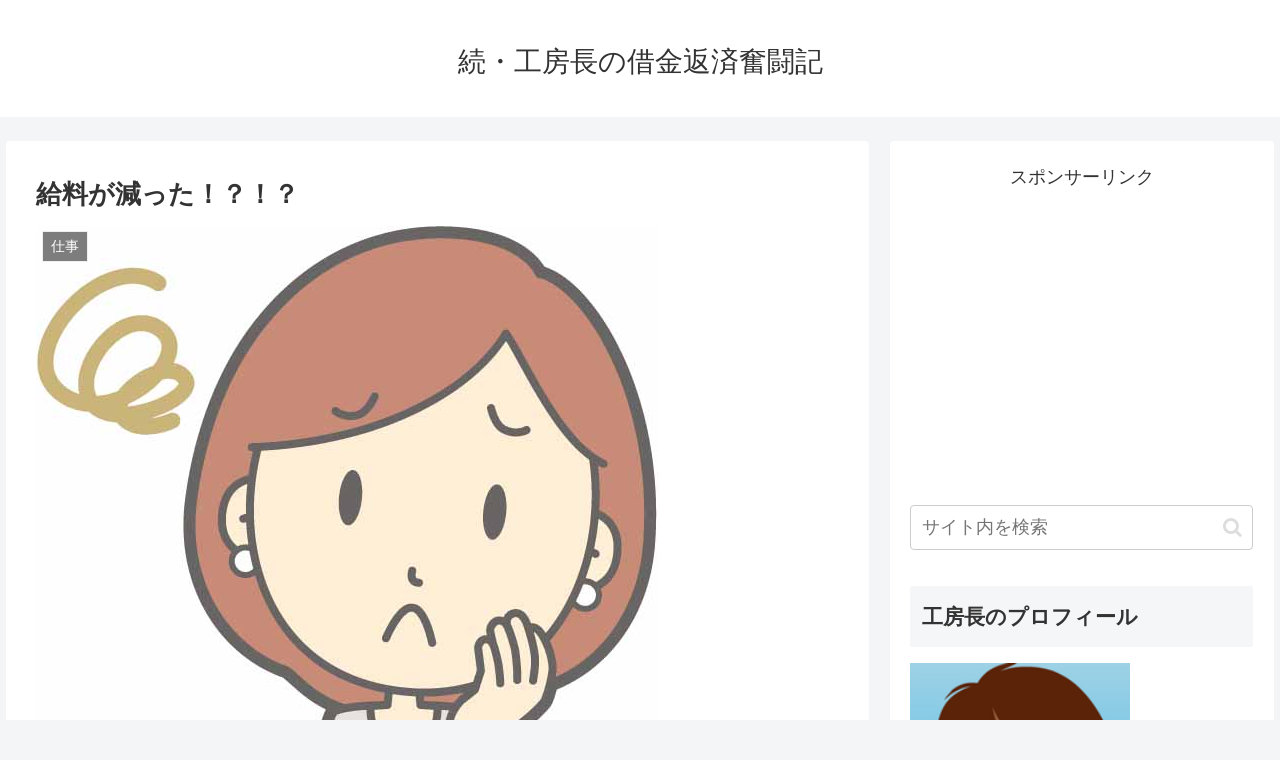

--- FILE ---
content_type: text/html; charset=UTF-8
request_url: https://kouboucho.com/%E7%B5%A6%E6%96%99%E3%81%8C%E6%B8%9B%E3%81%A3%E3%81%9F%EF%BC%81%EF%BC%9F%EF%BC%81%EF%BC%9F
body_size: 27735
content:
<!doctype html>
<html lang="ja"
	prefix="og: https://ogp.me/ns#" >

<head>
<meta charset="utf-8">
<meta http-equiv="X-UA-Compatible" content="IE=edge">
<meta name="viewport" content="width=device-width, initial-scale=1.0, viewport-fit=cover"/>
<meta name="referrer" content="no-referrer-when-downgrade"/>

      
<!-- Global site tag (gtag.js) - Google Analytics -->
<script async src="https://www.googletagmanager.com/gtag/js?id=UA-64850818-3"></script>
<script>
  window.dataLayer = window.dataLayer || [];
  function gtag(){dataLayer.push(arguments);}
  gtag('js', new Date());

  gtag('config', 'UA-64850818-3');
</script>
<!-- /Global site tag (gtag.js) - Google Analytics -->

      
  <!-- Google Search Console -->
<meta name="google-site-verification" content="Wvl71DIBwDwMGV-LQFIf2ulER_CUPvsXoXCGVVmhTI" />
<!-- /Google Search Console -->
<!-- preconnect dns-prefetch -->
<link rel="preconnect dns-prefetch" href="//www.googletagmanager.com">
<link rel="preconnect dns-prefetch" href="//www.google-analytics.com">
<link rel="preconnect dns-prefetch" href="//ajax.googleapis.com">
<link rel="preconnect dns-prefetch" href="//cdnjs.cloudflare.com">
<link rel="preconnect dns-prefetch" href="//pagead2.googlesyndication.com">
<link rel="preconnect dns-prefetch" href="//googleads.g.doubleclick.net">
<link rel="preconnect dns-prefetch" href="//tpc.googlesyndication.com">
<link rel="preconnect dns-prefetch" href="//ad.doubleclick.net">
<link rel="preconnect dns-prefetch" href="//www.gstatic.com">
<link rel="preconnect dns-prefetch" href="//cse.google.com">
<link rel="preconnect dns-prefetch" href="//fonts.gstatic.com">
<link rel="preconnect dns-prefetch" href="//fonts.googleapis.com">
<link rel="preconnect dns-prefetch" href="//cms.quantserve.com">
<link rel="preconnect dns-prefetch" href="//secure.gravatar.com">
<link rel="preconnect dns-prefetch" href="//cdn.syndication.twimg.com">
<link rel="preconnect dns-prefetch" href="//cdn.jsdelivr.net">
<link rel="preconnect dns-prefetch" href="//images-fe.ssl-images-amazon.com">
<link rel="preconnect dns-prefetch" href="//completion.amazon.com">
<link rel="preconnect dns-prefetch" href="//m.media-amazon.com">
<link rel="preconnect dns-prefetch" href="//i.moshimo.com">
<link rel="preconnect dns-prefetch" href="//aml.valuecommerce.com">
<link rel="preconnect dns-prefetch" href="//dalc.valuecommerce.com">
<link rel="preconnect dns-prefetch" href="//dalb.valuecommerce.com">
<!-- Google Auto AdSense -->
<script>
  (adsbygoogle = window.adsbygoogle || []).push({
    google_ad_client: "ca-pub-3314905895606666",
    enable_page_level_ads: true
  });
</script>
<!-- End Google Auto AdSense -->
<title>給料が減った！？！？</title>

		<!-- All in One SEO 4.1.5.3 -->
		<meta name="description" content="こんにちわ。 工房長です。 昨日、給料明細をいただきました。 いつも、とにかく「支給額」を一番に見ます。 「ん？？いつもより、少ないやん？」 よくよくみると、厚生年金保険料が上がってました。 なので、正確には「給料が減っ […]" />
		<meta name="robots" content="max-snippet:-1, max-image-preview:large, max-video-preview:-1" />
		<meta name="google-site-verification" content="SWvl71DIBwDwMGV-LQFIf2ulER_CUPvsXoXCGVVmhTI" />
		<meta name="msvalidate.01" content="853370F2F58BB862CAAD70437B28CFFD" />
		<link rel="canonical" href="https://kouboucho.com/%e7%b5%a6%e6%96%99%e3%81%8c%e6%b8%9b%e3%81%a3%e3%81%9f%ef%bc%81%ef%bc%9f%ef%bc%81%ef%bc%9f" />
		<meta property="og:locale" content="ja_JP" />
		<meta property="og:site_name" content="続・工房長の借金返済奮闘記" />
		<meta property="og:type" content="article" />
		<meta property="og:title" content="給料が減った！？！？" />
		<meta property="og:description" content="こんにちわ。 工房長です。 昨日、給料明細をいただきました。 いつも、とにかく「支給額」を一番に見ます。 「ん？？いつもより、少ないやん？」 よくよくみると、厚生年金保険料が上がってました。 なので、正確には「給料が減っ […]" />
		<meta property="og:url" content="https://kouboucho.com/%e7%b5%a6%e6%96%99%e3%81%8c%e6%b8%9b%e3%81%a3%e3%81%9f%ef%bc%81%ef%bc%9f%ef%bc%81%ef%bc%9f" />
		<meta property="og:image" content="https://kouboucho.com/wp-content/uploads/2016/08/501149.jpg" />
		<meta property="og:image:secure_url" content="https://kouboucho.com/wp-content/uploads/2016/08/501149.jpg" />
		<meta property="og:image:width" content="622" />
		<meta property="og:image:height" content="752" />
		<meta property="article:published_time" content="2016-10-28T02:15:48+00:00" />
		<meta property="article:modified_time" content="2016-10-28T02:15:48+00:00" />
		<meta name="twitter:card" content="summary_large_image" />
		<meta name="twitter:site" content="@kouboucho" />
		<meta name="twitter:domain" content="kouboucho.com" />
		<meta name="twitter:title" content="給料が減った！？！？" />
		<meta name="twitter:description" content="こんにちわ。 工房長です。 昨日、給料明細をいただきました。 いつも、とにかく「支給額」を一番に見ます。 「ん？？いつもより、少ないやん？」 よくよくみると、厚生年金保険料が上がってました。 なので、正確には「給料が減っ […]" />
		<meta name="twitter:creator" content="@kouboucho" />
		<meta name="twitter:image" content="https://kouboucho.com/wp-content/uploads/2016/08/501149.jpg" />
		<meta name="google" content="nositelinkssearchbox" />
		<script type="application/ld+json" class="aioseo-schema">
			{"@context":"https:\/\/schema.org","@graph":[{"@type":"WebSite","@id":"https:\/\/kouboucho.com\/#website","url":"https:\/\/kouboucho.com\/","name":"\u7d9a\u30fb\u5de5\u623f\u9577\u306e\u501f\u91d1\u8fd4\u6e08\u596e\u95d8\u8a18","inLanguage":"ja","publisher":{"@id":"https:\/\/kouboucho.com\/#person"}},{"@type":"Person","@id":"https:\/\/kouboucho.com\/#person","name":"\u5de5\u623f\u9577","image":{"@type":"ImageObject","@id":"https:\/\/kouboucho.com\/%e7%b5%a6%e6%96%99%e3%81%8c%e6%b8%9b%e3%81%a3%e3%81%9f%ef%bc%81%ef%bc%9f%ef%bc%81%ef%bc%9f#personImage","url":"https:\/\/secure.gravatar.com\/avatar\/e8ed9f4cc69de0609da6e56bc90c9582?s=96&d=mm&r=g","width":96,"height":96,"caption":"\u5de5\u623f\u9577"},"sameAs":["@kouboucho"]},{"@type":"BreadcrumbList","@id":"https:\/\/kouboucho.com\/%e7%b5%a6%e6%96%99%e3%81%8c%e6%b8%9b%e3%81%a3%e3%81%9f%ef%bc%81%ef%bc%9f%ef%bc%81%ef%bc%9f#breadcrumblist","itemListElement":[{"@type":"ListItem","@id":"https:\/\/kouboucho.com\/#listItem","position":1,"item":{"@type":"WebPage","@id":"https:\/\/kouboucho.com\/","name":"\u30db\u30fc\u30e0","description":"\u5bb6\u65cf\u306b\u5185\u7dd2\u3067\u3001\u3069\u3093\u3069\u3093\u81a8\u3089\u3093\u3067\u3057\u307e\u3063\u305f\u501f\u91d1\u3002 \u305d\u306e\u984d\u306a\u3093\u3068\uff14\uff10\uff10\u4e07\u5186\u3002 \uff11\u65e5\u3067\u3082\u65e9\u3044\u5b8c\u6e08\u3092\u76ee\u6307\u3059\u95a2\u897f\u306e\u304a\u3070\u3061\u3083\u3093\u306e\u30d6\u30ed\u30b0\u3067\u3059\u3002","url":"https:\/\/kouboucho.com\/"}}]},{"@type":"Person","@id":"https:\/\/kouboucho.com\/author\/user#author","url":"https:\/\/kouboucho.com\/author\/user","name":"\u5de5\u623f\u9577","image":{"@type":"ImageObject","@id":"https:\/\/kouboucho.com\/%e7%b5%a6%e6%96%99%e3%81%8c%e6%b8%9b%e3%81%a3%e3%81%9f%ef%bc%81%ef%bc%9f%ef%bc%81%ef%bc%9f#authorImage","url":"https:\/\/secure.gravatar.com\/avatar\/e8ed9f4cc69de0609da6e56bc90c9582?s=96&d=mm&r=g","width":96,"height":96,"caption":"\u5de5\u623f\u9577"},"sameAs":["@kouboucho"]},{"@type":"WebPage","@id":"https:\/\/kouboucho.com\/%e7%b5%a6%e6%96%99%e3%81%8c%e6%b8%9b%e3%81%a3%e3%81%9f%ef%bc%81%ef%bc%9f%ef%bc%81%ef%bc%9f#webpage","url":"https:\/\/kouboucho.com\/%e7%b5%a6%e6%96%99%e3%81%8c%e6%b8%9b%e3%81%a3%e3%81%9f%ef%bc%81%ef%bc%9f%ef%bc%81%ef%bc%9f","name":"\u7d66\u6599\u304c\u6e1b\u3063\u305f\uff01\uff1f\uff01\uff1f","description":"\u3053\u3093\u306b\u3061\u308f\u3002 \u5de5\u623f\u9577\u3067\u3059\u3002 \u6628\u65e5\u3001\u7d66\u6599\u660e\u7d30\u3092\u3044\u305f\u3060\u304d\u307e\u3057\u305f\u3002 \u3044\u3064\u3082\u3001\u3068\u306b\u304b\u304f\u300c\u652f\u7d66\u984d\u300d\u3092\u4e00\u756a\u306b\u898b\u307e\u3059\u3002 \u300c\u3093\uff1f\uff1f\u3044\u3064\u3082\u3088\u308a\u3001\u5c11\u306a\u3044\u3084\u3093\uff1f\u300d \u3088\u304f\u3088\u304f\u307f\u308b\u3068\u3001\u539a\u751f\u5e74\u91d1\u4fdd\u967a\u6599\u304c\u4e0a\u304c\u3063\u3066\u307e\u3057\u305f\u3002 \u306a\u306e\u3067\u3001\u6b63\u78ba\u306b\u306f\u300c\u7d66\u6599\u304c\u6e1b\u3063 [\u2026]","inLanguage":"ja","isPartOf":{"@id":"https:\/\/kouboucho.com\/#website"},"breadcrumb":{"@id":"https:\/\/kouboucho.com\/%e7%b5%a6%e6%96%99%e3%81%8c%e6%b8%9b%e3%81%a3%e3%81%9f%ef%bc%81%ef%bc%9f%ef%bc%81%ef%bc%9f#breadcrumblist"},"author":"https:\/\/kouboucho.com\/author\/user#author","creator":"https:\/\/kouboucho.com\/author\/user#author","image":{"@type":"ImageObject","@id":"https:\/\/kouboucho.com\/#mainImage","url":"https:\/\/kouboucho.com\/wp-content\/uploads\/2016\/08\/501149.jpg","width":622,"height":752},"primaryImageOfPage":{"@id":"https:\/\/kouboucho.com\/%e7%b5%a6%e6%96%99%e3%81%8c%e6%b8%9b%e3%81%a3%e3%81%9f%ef%bc%81%ef%bc%9f%ef%bc%81%ef%bc%9f#mainImage"},"datePublished":"2016-10-28T02:15:48+09:00","dateModified":"2016-10-28T02:15:48+09:00"},{"@type":"Article","@id":"https:\/\/kouboucho.com\/%e7%b5%a6%e6%96%99%e3%81%8c%e6%b8%9b%e3%81%a3%e3%81%9f%ef%bc%81%ef%bc%9f%ef%bc%81%ef%bc%9f#article","name":"\u7d66\u6599\u304c\u6e1b\u3063\u305f\uff01\uff1f\uff01\uff1f","description":"\u3053\u3093\u306b\u3061\u308f\u3002 \u5de5\u623f\u9577\u3067\u3059\u3002 \u6628\u65e5\u3001\u7d66\u6599\u660e\u7d30\u3092\u3044\u305f\u3060\u304d\u307e\u3057\u305f\u3002 \u3044\u3064\u3082\u3001\u3068\u306b\u304b\u304f\u300c\u652f\u7d66\u984d\u300d\u3092\u4e00\u756a\u306b\u898b\u307e\u3059\u3002 \u300c\u3093\uff1f\uff1f\u3044\u3064\u3082\u3088\u308a\u3001\u5c11\u306a\u3044\u3084\u3093\uff1f\u300d \u3088\u304f\u3088\u304f\u307f\u308b\u3068\u3001\u539a\u751f\u5e74\u91d1\u4fdd\u967a\u6599\u304c\u4e0a\u304c\u3063\u3066\u307e\u3057\u305f\u3002 \u306a\u306e\u3067\u3001\u6b63\u78ba\u306b\u306f\u300c\u7d66\u6599\u304c\u6e1b\u3063 [\u2026]","inLanguage":"ja","headline":"\u7d66\u6599\u304c\u6e1b\u3063\u305f\uff01\uff1f\uff01\uff1f","author":{"@id":"https:\/\/kouboucho.com\/author\/user#author"},"publisher":{"@id":"https:\/\/kouboucho.com\/#person"},"datePublished":"2016-10-28T02:15:48+09:00","dateModified":"2016-10-28T02:15:48+09:00","articleSection":"\u4ed5\u4e8b","mainEntityOfPage":{"@id":"https:\/\/kouboucho.com\/%e7%b5%a6%e6%96%99%e3%81%8c%e6%b8%9b%e3%81%a3%e3%81%9f%ef%bc%81%ef%bc%9f%ef%bc%81%ef%bc%9f#webpage"},"isPartOf":{"@id":"https:\/\/kouboucho.com\/%e7%b5%a6%e6%96%99%e3%81%8c%e6%b8%9b%e3%81%a3%e3%81%9f%ef%bc%81%ef%bc%9f%ef%bc%81%ef%bc%9f#webpage"},"image":{"@type":"ImageObject","@id":"https:\/\/kouboucho.com\/#articleImage","url":"https:\/\/kouboucho.com\/wp-content\/uploads\/2016\/08\/501149.jpg","width":622,"height":752}}]}
		</script>
		<script type="text/javascript" >
			window.ga=window.ga||function(){(ga.q=ga.q||[]).push(arguments)};ga.l=+new Date;
			ga('create', "UA-64850818-3", 'auto');
			ga('send', 'pageview');
		</script>
		<script async src="https://www.google-analytics.com/analytics.js"></script>
		<!-- All in One SEO -->


<!-- OGP -->
<meta property="og:type" content="article">
<meta property="og:description" content="こんにちわ。工房長です。昨日、給料明細をいただきました。いつも、とにかく「支給額」を一番に見ます。「ん？？いつもより、少ないやん？」よくよくみると、厚生年金保険料が上がってました。なので、正確には「給料が減った」ではなく「手取りが減った」で">
<meta property="og:title" content="給料が減った！？！？">
<meta property="og:url" content="https://kouboucho.com/%e7%b5%a6%e6%96%99%e3%81%8c%e6%b8%9b%e3%81%a3%e3%81%9f%ef%bc%81%ef%bc%9f%ef%bc%81%ef%bc%9f">
<meta property="og:image" content="https://kouboucho.com/wp-content/uploads/2016/08/501149.jpg">
<meta property="og:site_name" content="続・工房長の借金返済奮闘記">
<meta property="og:locale" content="ja_JP">
<meta property="article:published_time" content="2016-10-28T11:15:48+09:00" />
<meta property="article:modified_time" content="2016-10-28T11:15:48+09:00" />
<meta property="article:section" content="仕事">
<!-- /OGP -->

<!-- Twitter Card -->
<meta name="twitter:card" content="summary_large_image">
<meta property="twitter:description" content="こんにちわ。工房長です。昨日、給料明細をいただきました。いつも、とにかく「支給額」を一番に見ます。「ん？？いつもより、少ないやん？」よくよくみると、厚生年金保険料が上がってました。なので、正確には「給料が減った」ではなく「手取りが減った」で">
<meta property="twitter:title" content="給料が減った！？！？">
<meta property="twitter:url" content="https://kouboucho.com/%e7%b5%a6%e6%96%99%e3%81%8c%e6%b8%9b%e3%81%a3%e3%81%9f%ef%bc%81%ef%bc%9f%ef%bc%81%ef%bc%9f">
<meta name="twitter:image" content="https://kouboucho.com/wp-content/uploads/2016/08/501149.jpg">
<meta name="twitter:domain" content="kouboucho.com">
<!-- /Twitter Card -->
<link rel='dns-prefetch' href='//ajax.googleapis.com' />
<link rel='dns-prefetch' href='//cdnjs.cloudflare.com' />
<link rel='dns-prefetch' href='//secure.gravatar.com' />
<link rel='dns-prefetch' href='//s.w.org' />
<link rel='dns-prefetch' href='//v0.wordpress.com' />
<link rel="alternate" type="application/rss+xml" title="続・工房長の借金返済奮闘記 &raquo; フィード" href="https://kouboucho.com/feed" />
<link rel="alternate" type="application/rss+xml" title="続・工房長の借金返済奮闘記 &raquo; コメントフィード" href="https://kouboucho.com/comments/feed" />
<link rel="alternate" type="application/rss+xml" title="続・工房長の借金返済奮闘記 &raquo; 給料が減った！？！？ のコメントのフィード" href="https://kouboucho.com/%e7%b5%a6%e6%96%99%e3%81%8c%e6%b8%9b%e3%81%a3%e3%81%9f%ef%bc%81%ef%bc%9f%ef%bc%81%ef%bc%9f/feed" />
<link rel='stylesheet' id='cocoon-style-css'  href='https://kouboucho.com/wp-content/themes/cocoon-master/style.css?ver=5.8.12&#038;fver=20210928065105' media='all' />
<style id='cocoon-style-inline-css'>
.main{width:860px}.sidebar{width:376px}@media screen and (max-width:1280px){.wrap{width:auto}.main,.sidebar,.sidebar-left .main,.sidebar-left .sidebar{margin:0 .5%}.main{width:67.4%}.sidebar{padding:1.5%;width:30%}.entry-card-thumb{width:38%}.entry-card-content{margin-left:40%}}body::after{content:url(https://kouboucho.com/wp-content/themes/cocoon-master/lib/analytics/access.php?post_id=106&post_type=post)!important;visibility:hidden;position:absolute;bottom:0;right:0;width:1px;height:1px;overflow:hidden;display:inline!important}.toc-checkbox{display:none}.toc-content{visibility:hidden;height:0;opacity:.2;transition:all .5s ease-out}.toc-checkbox:checked~.toc-content{visibility:visible;padding-top:.6em;height:100%;opacity:1}.toc-title::after{content:'[開く]';margin-left:.5em;cursor:pointer;font-size:.8em}.toc-title:hover::after{text-decoration:underline}.toc-checkbox:checked+.toc-title::after{content:'[閉じる]'}#respond{display:none}.entry-content>*,.demo .entry-content p{line-height:1.8}.entry-content>*,.article p,.demo .entry-content p,.article dl,.article ul,.article ol,.article blockquote,.article pre,.article table,.article .toc,.body .article,.body .column-wrap,.body .new-entry-cards,.body .popular-entry-cards,.body .navi-entry-cards,.body .box-menus,.body .ranking-item,.body .rss-entry-cards,.body .widget,.body .author-box,.body .blogcard-wrap,.body .login-user-only,.body .information-box,.body .question-box,.body .alert-box,.body .information,.body .question,.body .alert,.body .memo-box,.body .comment-box,.body .common-icon-box,.body .blank-box,.body .button-block,.body .micro-bottom,.body .caption-box,.body .tab-caption-box,.body .label-box,.body .toggle-wrap,.body .wp-block-image,.body .booklink-box,.body .kaerebalink-box,.body .tomarebalink-box,.body .product-item-box,.body .speech-wrap,.body .wp-block-categories,.body .wp-block-archives,.body .wp-block-archives-dropdown,.body .wp-block-calendar,.body .ad-area,.body .wp-block-gallery,.body .wp-block-audio,.body .wp-block-cover,.body .wp-block-file,.body .wp-block-media-text,.body .wp-block-video,.body .wp-block-buttons,.body .wp-block-columns,.body .wp-block-separator,.body .components-placeholder,.body .wp-block-search,.body .wp-block-social-links,.body .timeline-box,.body .blogcard-type,.body .btn-wrap,.body .btn-wrap a,.body .block-box,.body .wp-block-embed,.body .wp-block-group,.body .wp-block-table,.body .scrollable-table,.body .wp-block-separator,.body .wp-block,.body .video-container,.comment-area,.related-entries,.pager-post-navi,.comment-respond,.is-root-container>*,[data-type="core/freeform"]{margin-bottom:1.8em}.article h2,.article h3,.article h4,.article h5,.article h6{margin-bottom:1.62em}@media screen and (max-width:480px){.body,.menu-content{font-size:16px}}@media screen and (max-width:781px){.wp-block-column{margin-bottom:1.8em}}@media screen and (max-width:599px){.column-wrap>div{margin-bottom:1.8em}}.article h2,.article h3,.article h4,.article h5,.article h6{margin-top:2.4em}.article .micro-top{margin-bottom:.36em}.article .micro-bottom{margin-top:-1.62em}.article .micro-balloon{margin-bottom:.9em}.article .micro-bottom.micro-balloon{margin-top:-1.26em}.blank-box.bb-key-color{border-color:#19448e}.iic-key-color li::before{color:#19448e}.blank-box.bb-tab.bb-key-color::before{background-color:#19448e}.tb-key-color .toggle-button{border:1px solid #19448e;background:#19448e;color:#fff}.tb-key-color .toggle-button::before{color:#ccc}.tb-key-color .toggle-checkbox:checked~.toggle-content{border-color:#19448e}.cb-key-color.caption-box{border-color:#19448e}.cb-key-color .caption-box-label{background-color:#19448e;color:#fff}.tcb-key-color .tab-caption-box-label{background-color:#19448e;color:#fff}.tcb-key-color .tab-caption-box-content{border-color:#19448e}.lb-key-color .label-box-content{border-color:#19448e}.mc-key-color{background-color:#19448e;color:#fff;border:0}.mc-key-color.micro-bottom::after{border-bottom-color:#19448e;border-top-color:transparent}.mc-key-color::before{border-top-color:transparent;border-bottom-color:transparent}.mc-key-color::after{border-top-color:#19448e}.btn-key-color,.btn-wrap.btn-wrap-key-color>a{background-color:#19448e}.has-text-color.has-key-color-color{color:#19448e}.has-background.has-key-color-background-color{background-color:#19448e}.body.article,body#tinymce.wp-editor{background-color:#fff}.body.article,.editor-post-title__block .editor-post-title__input,body#tinymce.wp-editor{color:#333}html .body .has-key-color-background-color{background-color:#19448e}html .body .has-key-color-color{color:#19448e}html .body .has-key-color-border-color{border-color:#19448e}html .body .btn-wrap.has-key-color-background-color>a{background-color:#19448e}html .body .btn-wrap.has-key-color-color>a{color:#19448e}html .body .btn-wrap.has-key-color-border-color>a{border-color:#19448e}html .body .bb-tab.has-key-color-border-color .bb-label{background-color:#19448e}html .body .toggle-wrap.has-key-color-border-color .toggle-button{background-color:#19448e}html .body .toggle-wrap.has-key-color-border-color .toggle-button,.toggle-wrap.has-key-color-border-color .toggle-content{border-color:#19448e}html .body .iconlist-box.has-key-color-icon-color li::before{color:#19448e}html .body .micro-balloon.has-key-color-color{color:#19448e}html .body .micro-balloon.has-key-color-background-color{background-color:#19448e;border-color:transparent}html .body .micro-balloon.has-key-color-background-color.micro-bottom::after{border-bottom-color:#19448e;border-top-color:transparent}html .body .micro-balloon.has-key-color-background-color::before{border-top-color:transparent;border-bottom-color:transparent}html .body .micro-balloon.has-key-color-background-color::after{border-top-color:#19448e}html .body .micro-balloon.has-border-color.has-key-color-border-color{border-color:#19448e}html .body .micro-balloon.micro-top.has-key-color-border-color::before{border-top-color:#19448e}html .body .micro-balloon.micro-bottom.has-key-color-border-color::before{border-bottom-color:#19448e}html .body .caption-box.has-key-color-border-color .box-label{background-color:#19448e}html .body .tab-caption-box.has-key-color-border-color .box-label{background-color:#19448e}html .body .tab-caption-box.has-key-color-border-color .box-content{border-color:#19448e}html .body .tab-caption-box.has-key-color-background-color .box-content{background-color:#19448e}html .body .label-box.has-key-color-border-color .box-content{border-color:#19448e}html .body .label-box.has-key-color-background-color .box-content{background-color:#19448e}html .body .speech-balloon.has-key-color-background-color{background-color:#19448e}html .body .speech-balloon.has-text-color.has-key-color-color{color:#19448e}html .body .speech-balloon.has-key-color-border-color{border-color:#19448e}html .body .sbp-l .speech-balloon.has-key-color-border-color::before{border-right-color:#19448e}html .body .sbp-r .speech-balloon.has-key-color-border-color::before{border-left-color:#19448e}html .body .sbp-l .speech-balloon.has-key-color-background-color::after{border-right-color:#19448e}html .body .sbp-r .speech-balloon.has-key-color-background-color::after{border-left-color:#19448e}html .body .sbs-line.sbp-r .speech-balloon.has-key-color-background-color{background-color:#19448e}html .body .sbs-line.sbp-r .speech-balloon.has-key-color-border-color{border-color:#19448e}html .body .speech-wraphtml .body .sbs-think .speech-balloon.has-key-color-border-color::before,html .body .speech-wrap.sbs-think .speech-balloon.has-key-color-border-color::after{border-color:#19448e}html .body .sbs-think .speech-balloon.has-key-color-background-color::before,html .body .sbs-think .speech-balloon.has-key-color-background-color::after{background-color:#19448e}html .body .sbs-think .speech-balloon.has-key-color-border-color::before{border-color:#19448e}html .body .timeline-box.has-key-color-point-color .timeline-item::before{background-color:#19448e}html .body .has-key-color-question-color .faq-question-label{color:#19448e}html .body .has-key-color-answer-color .faq-answer-label{color:#19448e}html .body .is-style-square.has-key-color-question-color .faq-question-label{color:#fff;background-color:#19448e}html .body .is-style-square.has-key-color-answer-color .faq-answer-label{color:#fff;background-color:#19448e}html .body .has-red-background-color{background-color:#e60033}html .body .has-red-color{color:#e60033}html .body .has-red-border-color{border-color:#e60033}html .body .btn-wrap.has-red-background-color>a{background-color:#e60033}html .body .btn-wrap.has-red-color>a{color:#e60033}html .body .btn-wrap.has-red-border-color>a{border-color:#e60033}html .body .bb-tab.has-red-border-color .bb-label{background-color:#e60033}html .body .toggle-wrap.has-red-border-color .toggle-button{background-color:#e60033}html .body .toggle-wrap.has-red-border-color .toggle-button,.toggle-wrap.has-red-border-color .toggle-content{border-color:#e60033}html .body .iconlist-box.has-red-icon-color li::before{color:#e60033}html .body .micro-balloon.has-red-color{color:#e60033}html .body .micro-balloon.has-red-background-color{background-color:#e60033;border-color:transparent}html .body .micro-balloon.has-red-background-color.micro-bottom::after{border-bottom-color:#e60033;border-top-color:transparent}html .body .micro-balloon.has-red-background-color::before{border-top-color:transparent;border-bottom-color:transparent}html .body .micro-balloon.has-red-background-color::after{border-top-color:#e60033}html .body .micro-balloon.has-border-color.has-red-border-color{border-color:#e60033}html .body .micro-balloon.micro-top.has-red-border-color::before{border-top-color:#e60033}html .body .micro-balloon.micro-bottom.has-red-border-color::before{border-bottom-color:#e60033}html .body .caption-box.has-red-border-color .box-label{background-color:#e60033}html .body .tab-caption-box.has-red-border-color .box-label{background-color:#e60033}html .body .tab-caption-box.has-red-border-color .box-content{border-color:#e60033}html .body .tab-caption-box.has-red-background-color .box-content{background-color:#e60033}html .body .label-box.has-red-border-color .box-content{border-color:#e60033}html .body .label-box.has-red-background-color .box-content{background-color:#e60033}html .body .speech-balloon.has-red-background-color{background-color:#e60033}html .body .speech-balloon.has-text-color.has-red-color{color:#e60033}html .body .speech-balloon.has-red-border-color{border-color:#e60033}html .body .sbp-l .speech-balloon.has-red-border-color::before{border-right-color:#e60033}html .body .sbp-r .speech-balloon.has-red-border-color::before{border-left-color:#e60033}html .body .sbp-l .speech-balloon.has-red-background-color::after{border-right-color:#e60033}html .body .sbp-r .speech-balloon.has-red-background-color::after{border-left-color:#e60033}html .body .sbs-line.sbp-r .speech-balloon.has-red-background-color{background-color:#e60033}html .body .sbs-line.sbp-r .speech-balloon.has-red-border-color{border-color:#e60033}html .body .speech-wraphtml .body .sbs-think .speech-balloon.has-red-border-color::before,html .body .speech-wrap.sbs-think .speech-balloon.has-red-border-color::after{border-color:#e60033}html .body .sbs-think .speech-balloon.has-red-background-color::before,html .body .sbs-think .speech-balloon.has-red-background-color::after{background-color:#e60033}html .body .sbs-think .speech-balloon.has-red-border-color::before{border-color:#e60033}html .body .timeline-box.has-red-point-color .timeline-item::before{background-color:#e60033}html .body .has-red-question-color .faq-question-label{color:#e60033}html .body .has-red-answer-color .faq-answer-label{color:#e60033}html .body .is-style-square.has-red-question-color .faq-question-label{color:#fff;background-color:#e60033}html .body .is-style-square.has-red-answer-color .faq-answer-label{color:#fff;background-color:#e60033}html .body .has-pink-background-color{background-color:#e95295}html .body .has-pink-color{color:#e95295}html .body .has-pink-border-color{border-color:#e95295}html .body .btn-wrap.has-pink-background-color>a{background-color:#e95295}html .body .btn-wrap.has-pink-color>a{color:#e95295}html .body .btn-wrap.has-pink-border-color>a{border-color:#e95295}html .body .bb-tab.has-pink-border-color .bb-label{background-color:#e95295}html .body .toggle-wrap.has-pink-border-color .toggle-button{background-color:#e95295}html .body .toggle-wrap.has-pink-border-color .toggle-button,.toggle-wrap.has-pink-border-color .toggle-content{border-color:#e95295}html .body .iconlist-box.has-pink-icon-color li::before{color:#e95295}html .body .micro-balloon.has-pink-color{color:#e95295}html .body .micro-balloon.has-pink-background-color{background-color:#e95295;border-color:transparent}html .body .micro-balloon.has-pink-background-color.micro-bottom::after{border-bottom-color:#e95295;border-top-color:transparent}html .body .micro-balloon.has-pink-background-color::before{border-top-color:transparent;border-bottom-color:transparent}html .body .micro-balloon.has-pink-background-color::after{border-top-color:#e95295}html .body .micro-balloon.has-border-color.has-pink-border-color{border-color:#e95295}html .body .micro-balloon.micro-top.has-pink-border-color::before{border-top-color:#e95295}html .body .micro-balloon.micro-bottom.has-pink-border-color::before{border-bottom-color:#e95295}html .body .caption-box.has-pink-border-color .box-label{background-color:#e95295}html .body .tab-caption-box.has-pink-border-color .box-label{background-color:#e95295}html .body .tab-caption-box.has-pink-border-color .box-content{border-color:#e95295}html .body .tab-caption-box.has-pink-background-color .box-content{background-color:#e95295}html .body .label-box.has-pink-border-color .box-content{border-color:#e95295}html .body .label-box.has-pink-background-color .box-content{background-color:#e95295}html .body .speech-balloon.has-pink-background-color{background-color:#e95295}html .body .speech-balloon.has-text-color.has-pink-color{color:#e95295}html .body .speech-balloon.has-pink-border-color{border-color:#e95295}html .body .sbp-l .speech-balloon.has-pink-border-color::before{border-right-color:#e95295}html .body .sbp-r .speech-balloon.has-pink-border-color::before{border-left-color:#e95295}html .body .sbp-l .speech-balloon.has-pink-background-color::after{border-right-color:#e95295}html .body .sbp-r .speech-balloon.has-pink-background-color::after{border-left-color:#e95295}html .body .sbs-line.sbp-r .speech-balloon.has-pink-background-color{background-color:#e95295}html .body .sbs-line.sbp-r .speech-balloon.has-pink-border-color{border-color:#e95295}html .body .speech-wraphtml .body .sbs-think .speech-balloon.has-pink-border-color::before,html .body .speech-wrap.sbs-think .speech-balloon.has-pink-border-color::after{border-color:#e95295}html .body .sbs-think .speech-balloon.has-pink-background-color::before,html .body .sbs-think .speech-balloon.has-pink-background-color::after{background-color:#e95295}html .body .sbs-think .speech-balloon.has-pink-border-color::before{border-color:#e95295}html .body .timeline-box.has-pink-point-color .timeline-item::before{background-color:#e95295}html .body .has-pink-question-color .faq-question-label{color:#e95295}html .body .has-pink-answer-color .faq-answer-label{color:#e95295}html .body .is-style-square.has-pink-question-color .faq-question-label{color:#fff;background-color:#e95295}html .body .is-style-square.has-pink-answer-color .faq-answer-label{color:#fff;background-color:#e95295}html .body .has-purple-background-color{background-color:#884898}html .body .has-purple-color{color:#884898}html .body .has-purple-border-color{border-color:#884898}html .body .btn-wrap.has-purple-background-color>a{background-color:#884898}html .body .btn-wrap.has-purple-color>a{color:#884898}html .body .btn-wrap.has-purple-border-color>a{border-color:#884898}html .body .bb-tab.has-purple-border-color .bb-label{background-color:#884898}html .body .toggle-wrap.has-purple-border-color .toggle-button{background-color:#884898}html .body .toggle-wrap.has-purple-border-color .toggle-button,.toggle-wrap.has-purple-border-color .toggle-content{border-color:#884898}html .body .iconlist-box.has-purple-icon-color li::before{color:#884898}html .body .micro-balloon.has-purple-color{color:#884898}html .body .micro-balloon.has-purple-background-color{background-color:#884898;border-color:transparent}html .body .micro-balloon.has-purple-background-color.micro-bottom::after{border-bottom-color:#884898;border-top-color:transparent}html .body .micro-balloon.has-purple-background-color::before{border-top-color:transparent;border-bottom-color:transparent}html .body .micro-balloon.has-purple-background-color::after{border-top-color:#884898}html .body .micro-balloon.has-border-color.has-purple-border-color{border-color:#884898}html .body .micro-balloon.micro-top.has-purple-border-color::before{border-top-color:#884898}html .body .micro-balloon.micro-bottom.has-purple-border-color::before{border-bottom-color:#884898}html .body .caption-box.has-purple-border-color .box-label{background-color:#884898}html .body .tab-caption-box.has-purple-border-color .box-label{background-color:#884898}html .body .tab-caption-box.has-purple-border-color .box-content{border-color:#884898}html .body .tab-caption-box.has-purple-background-color .box-content{background-color:#884898}html .body .label-box.has-purple-border-color .box-content{border-color:#884898}html .body .label-box.has-purple-background-color .box-content{background-color:#884898}html .body .speech-balloon.has-purple-background-color{background-color:#884898}html .body .speech-balloon.has-text-color.has-purple-color{color:#884898}html .body .speech-balloon.has-purple-border-color{border-color:#884898}html .body .sbp-l .speech-balloon.has-purple-border-color::before{border-right-color:#884898}html .body .sbp-r .speech-balloon.has-purple-border-color::before{border-left-color:#884898}html .body .sbp-l .speech-balloon.has-purple-background-color::after{border-right-color:#884898}html .body .sbp-r .speech-balloon.has-purple-background-color::after{border-left-color:#884898}html .body .sbs-line.sbp-r .speech-balloon.has-purple-background-color{background-color:#884898}html .body .sbs-line.sbp-r .speech-balloon.has-purple-border-color{border-color:#884898}html .body .speech-wraphtml .body .sbs-think .speech-balloon.has-purple-border-color::before,html .body .speech-wrap.sbs-think .speech-balloon.has-purple-border-color::after{border-color:#884898}html .body .sbs-think .speech-balloon.has-purple-background-color::before,html .body .sbs-think .speech-balloon.has-purple-background-color::after{background-color:#884898}html .body .sbs-think .speech-balloon.has-purple-border-color::before{border-color:#884898}html .body .timeline-box.has-purple-point-color .timeline-item::before{background-color:#884898}html .body .has-purple-question-color .faq-question-label{color:#884898}html .body .has-purple-answer-color .faq-answer-label{color:#884898}html .body .is-style-square.has-purple-question-color .faq-question-label{color:#fff;background-color:#884898}html .body .is-style-square.has-purple-answer-color .faq-answer-label{color:#fff;background-color:#884898}html .body .has-deep-background-color{background-color:#55295b}html .body .has-deep-color{color:#55295b}html .body .has-deep-border-color{border-color:#55295b}html .body .btn-wrap.has-deep-background-color>a{background-color:#55295b}html .body .btn-wrap.has-deep-color>a{color:#55295b}html .body .btn-wrap.has-deep-border-color>a{border-color:#55295b}html .body .bb-tab.has-deep-border-color .bb-label{background-color:#55295b}html .body .toggle-wrap.has-deep-border-color .toggle-button{background-color:#55295b}html .body .toggle-wrap.has-deep-border-color .toggle-button,.toggle-wrap.has-deep-border-color .toggle-content{border-color:#55295b}html .body .iconlist-box.has-deep-icon-color li::before{color:#55295b}html .body .micro-balloon.has-deep-color{color:#55295b}html .body .micro-balloon.has-deep-background-color{background-color:#55295b;border-color:transparent}html .body .micro-balloon.has-deep-background-color.micro-bottom::after{border-bottom-color:#55295b;border-top-color:transparent}html .body .micro-balloon.has-deep-background-color::before{border-top-color:transparent;border-bottom-color:transparent}html .body .micro-balloon.has-deep-background-color::after{border-top-color:#55295b}html .body .micro-balloon.has-border-color.has-deep-border-color{border-color:#55295b}html .body .micro-balloon.micro-top.has-deep-border-color::before{border-top-color:#55295b}html .body .micro-balloon.micro-bottom.has-deep-border-color::before{border-bottom-color:#55295b}html .body .caption-box.has-deep-border-color .box-label{background-color:#55295b}html .body .tab-caption-box.has-deep-border-color .box-label{background-color:#55295b}html .body .tab-caption-box.has-deep-border-color .box-content{border-color:#55295b}html .body .tab-caption-box.has-deep-background-color .box-content{background-color:#55295b}html .body .label-box.has-deep-border-color .box-content{border-color:#55295b}html .body .label-box.has-deep-background-color .box-content{background-color:#55295b}html .body .speech-balloon.has-deep-background-color{background-color:#55295b}html .body .speech-balloon.has-text-color.has-deep-color{color:#55295b}html .body .speech-balloon.has-deep-border-color{border-color:#55295b}html .body .sbp-l .speech-balloon.has-deep-border-color::before{border-right-color:#55295b}html .body .sbp-r .speech-balloon.has-deep-border-color::before{border-left-color:#55295b}html .body .sbp-l .speech-balloon.has-deep-background-color::after{border-right-color:#55295b}html .body .sbp-r .speech-balloon.has-deep-background-color::after{border-left-color:#55295b}html .body .sbs-line.sbp-r .speech-balloon.has-deep-background-color{background-color:#55295b}html .body .sbs-line.sbp-r .speech-balloon.has-deep-border-color{border-color:#55295b}html .body .speech-wraphtml .body .sbs-think .speech-balloon.has-deep-border-color::before,html .body .speech-wrap.sbs-think .speech-balloon.has-deep-border-color::after{border-color:#55295b}html .body .sbs-think .speech-balloon.has-deep-background-color::before,html .body .sbs-think .speech-balloon.has-deep-background-color::after{background-color:#55295b}html .body .sbs-think .speech-balloon.has-deep-border-color::before{border-color:#55295b}html .body .timeline-box.has-deep-point-color .timeline-item::before{background-color:#55295b}html .body .has-deep-question-color .faq-question-label{color:#55295b}html .body .has-deep-answer-color .faq-answer-label{color:#55295b}html .body .is-style-square.has-deep-question-color .faq-question-label{color:#fff;background-color:#55295b}html .body .is-style-square.has-deep-answer-color .faq-answer-label{color:#fff;background-color:#55295b}html .body .has-indigo-background-color{background-color:#1e50a2}html .body .has-indigo-color{color:#1e50a2}html .body .has-indigo-border-color{border-color:#1e50a2}html .body .btn-wrap.has-indigo-background-color>a{background-color:#1e50a2}html .body .btn-wrap.has-indigo-color>a{color:#1e50a2}html .body .btn-wrap.has-indigo-border-color>a{border-color:#1e50a2}html .body .bb-tab.has-indigo-border-color .bb-label{background-color:#1e50a2}html .body .toggle-wrap.has-indigo-border-color .toggle-button{background-color:#1e50a2}html .body .toggle-wrap.has-indigo-border-color .toggle-button,.toggle-wrap.has-indigo-border-color .toggle-content{border-color:#1e50a2}html .body .iconlist-box.has-indigo-icon-color li::before{color:#1e50a2}html .body .micro-balloon.has-indigo-color{color:#1e50a2}html .body .micro-balloon.has-indigo-background-color{background-color:#1e50a2;border-color:transparent}html .body .micro-balloon.has-indigo-background-color.micro-bottom::after{border-bottom-color:#1e50a2;border-top-color:transparent}html .body .micro-balloon.has-indigo-background-color::before{border-top-color:transparent;border-bottom-color:transparent}html .body .micro-balloon.has-indigo-background-color::after{border-top-color:#1e50a2}html .body .micro-balloon.has-border-color.has-indigo-border-color{border-color:#1e50a2}html .body .micro-balloon.micro-top.has-indigo-border-color::before{border-top-color:#1e50a2}html .body .micro-balloon.micro-bottom.has-indigo-border-color::before{border-bottom-color:#1e50a2}html .body .caption-box.has-indigo-border-color .box-label{background-color:#1e50a2}html .body .tab-caption-box.has-indigo-border-color .box-label{background-color:#1e50a2}html .body .tab-caption-box.has-indigo-border-color .box-content{border-color:#1e50a2}html .body .tab-caption-box.has-indigo-background-color .box-content{background-color:#1e50a2}html .body .label-box.has-indigo-border-color .box-content{border-color:#1e50a2}html .body .label-box.has-indigo-background-color .box-content{background-color:#1e50a2}html .body .speech-balloon.has-indigo-background-color{background-color:#1e50a2}html .body .speech-balloon.has-text-color.has-indigo-color{color:#1e50a2}html .body .speech-balloon.has-indigo-border-color{border-color:#1e50a2}html .body .sbp-l .speech-balloon.has-indigo-border-color::before{border-right-color:#1e50a2}html .body .sbp-r .speech-balloon.has-indigo-border-color::before{border-left-color:#1e50a2}html .body .sbp-l .speech-balloon.has-indigo-background-color::after{border-right-color:#1e50a2}html .body .sbp-r .speech-balloon.has-indigo-background-color::after{border-left-color:#1e50a2}html .body .sbs-line.sbp-r .speech-balloon.has-indigo-background-color{background-color:#1e50a2}html .body .sbs-line.sbp-r .speech-balloon.has-indigo-border-color{border-color:#1e50a2}html .body .speech-wraphtml .body .sbs-think .speech-balloon.has-indigo-border-color::before,html .body .speech-wrap.sbs-think .speech-balloon.has-indigo-border-color::after{border-color:#1e50a2}html .body .sbs-think .speech-balloon.has-indigo-background-color::before,html .body .sbs-think .speech-balloon.has-indigo-background-color::after{background-color:#1e50a2}html .body .sbs-think .speech-balloon.has-indigo-border-color::before{border-color:#1e50a2}html .body .timeline-box.has-indigo-point-color .timeline-item::before{background-color:#1e50a2}html .body .has-indigo-question-color .faq-question-label{color:#1e50a2}html .body .has-indigo-answer-color .faq-answer-label{color:#1e50a2}html .body .is-style-square.has-indigo-question-color .faq-question-label{color:#fff;background-color:#1e50a2}html .body .is-style-square.has-indigo-answer-color .faq-answer-label{color:#fff;background-color:#1e50a2}html .body .has-blue-background-color{background-color:#0095d9}html .body .has-blue-color{color:#0095d9}html .body .has-blue-border-color{border-color:#0095d9}html .body .btn-wrap.has-blue-background-color>a{background-color:#0095d9}html .body .btn-wrap.has-blue-color>a{color:#0095d9}html .body .btn-wrap.has-blue-border-color>a{border-color:#0095d9}html .body .bb-tab.has-blue-border-color .bb-label{background-color:#0095d9}html .body .toggle-wrap.has-blue-border-color .toggle-button{background-color:#0095d9}html .body .toggle-wrap.has-blue-border-color .toggle-button,.toggle-wrap.has-blue-border-color .toggle-content{border-color:#0095d9}html .body .iconlist-box.has-blue-icon-color li::before{color:#0095d9}html .body .micro-balloon.has-blue-color{color:#0095d9}html .body .micro-balloon.has-blue-background-color{background-color:#0095d9;border-color:transparent}html .body .micro-balloon.has-blue-background-color.micro-bottom::after{border-bottom-color:#0095d9;border-top-color:transparent}html .body .micro-balloon.has-blue-background-color::before{border-top-color:transparent;border-bottom-color:transparent}html .body .micro-balloon.has-blue-background-color::after{border-top-color:#0095d9}html .body .micro-balloon.has-border-color.has-blue-border-color{border-color:#0095d9}html .body .micro-balloon.micro-top.has-blue-border-color::before{border-top-color:#0095d9}html .body .micro-balloon.micro-bottom.has-blue-border-color::before{border-bottom-color:#0095d9}html .body .caption-box.has-blue-border-color .box-label{background-color:#0095d9}html .body .tab-caption-box.has-blue-border-color .box-label{background-color:#0095d9}html .body .tab-caption-box.has-blue-border-color .box-content{border-color:#0095d9}html .body .tab-caption-box.has-blue-background-color .box-content{background-color:#0095d9}html .body .label-box.has-blue-border-color .box-content{border-color:#0095d9}html .body .label-box.has-blue-background-color .box-content{background-color:#0095d9}html .body .speech-balloon.has-blue-background-color{background-color:#0095d9}html .body .speech-balloon.has-text-color.has-blue-color{color:#0095d9}html .body .speech-balloon.has-blue-border-color{border-color:#0095d9}html .body .sbp-l .speech-balloon.has-blue-border-color::before{border-right-color:#0095d9}html .body .sbp-r .speech-balloon.has-blue-border-color::before{border-left-color:#0095d9}html .body .sbp-l .speech-balloon.has-blue-background-color::after{border-right-color:#0095d9}html .body .sbp-r .speech-balloon.has-blue-background-color::after{border-left-color:#0095d9}html .body .sbs-line.sbp-r .speech-balloon.has-blue-background-color{background-color:#0095d9}html .body .sbs-line.sbp-r .speech-balloon.has-blue-border-color{border-color:#0095d9}html .body .speech-wraphtml .body .sbs-think .speech-balloon.has-blue-border-color::before,html .body .speech-wrap.sbs-think .speech-balloon.has-blue-border-color::after{border-color:#0095d9}html .body .sbs-think .speech-balloon.has-blue-background-color::before,html .body .sbs-think .speech-balloon.has-blue-background-color::after{background-color:#0095d9}html .body .sbs-think .speech-balloon.has-blue-border-color::before{border-color:#0095d9}html .body .timeline-box.has-blue-point-color .timeline-item::before{background-color:#0095d9}html .body .has-blue-question-color .faq-question-label{color:#0095d9}html .body .has-blue-answer-color .faq-answer-label{color:#0095d9}html .body .is-style-square.has-blue-question-color .faq-question-label{color:#fff;background-color:#0095d9}html .body .is-style-square.has-blue-answer-color .faq-answer-label{color:#fff;background-color:#0095d9}html .body .has-light-blue-background-color{background-color:#2ca9e1}html .body .has-light-blue-color{color:#2ca9e1}html .body .has-light-blue-border-color{border-color:#2ca9e1}html .body .btn-wrap.has-light-blue-background-color>a{background-color:#2ca9e1}html .body .btn-wrap.has-light-blue-color>a{color:#2ca9e1}html .body .btn-wrap.has-light-blue-border-color>a{border-color:#2ca9e1}html .body .bb-tab.has-light-blue-border-color .bb-label{background-color:#2ca9e1}html .body .toggle-wrap.has-light-blue-border-color .toggle-button{background-color:#2ca9e1}html .body .toggle-wrap.has-light-blue-border-color .toggle-button,.toggle-wrap.has-light-blue-border-color .toggle-content{border-color:#2ca9e1}html .body .iconlist-box.has-light-blue-icon-color li::before{color:#2ca9e1}html .body .micro-balloon.has-light-blue-color{color:#2ca9e1}html .body .micro-balloon.has-light-blue-background-color{background-color:#2ca9e1;border-color:transparent}html .body .micro-balloon.has-light-blue-background-color.micro-bottom::after{border-bottom-color:#2ca9e1;border-top-color:transparent}html .body .micro-balloon.has-light-blue-background-color::before{border-top-color:transparent;border-bottom-color:transparent}html .body .micro-balloon.has-light-blue-background-color::after{border-top-color:#2ca9e1}html .body .micro-balloon.has-border-color.has-light-blue-border-color{border-color:#2ca9e1}html .body .micro-balloon.micro-top.has-light-blue-border-color::before{border-top-color:#2ca9e1}html .body .micro-balloon.micro-bottom.has-light-blue-border-color::before{border-bottom-color:#2ca9e1}html .body .caption-box.has-light-blue-border-color .box-label{background-color:#2ca9e1}html .body .tab-caption-box.has-light-blue-border-color .box-label{background-color:#2ca9e1}html .body .tab-caption-box.has-light-blue-border-color .box-content{border-color:#2ca9e1}html .body .tab-caption-box.has-light-blue-background-color .box-content{background-color:#2ca9e1}html .body .label-box.has-light-blue-border-color .box-content{border-color:#2ca9e1}html .body .label-box.has-light-blue-background-color .box-content{background-color:#2ca9e1}html .body .speech-balloon.has-light-blue-background-color{background-color:#2ca9e1}html .body .speech-balloon.has-text-color.has-light-blue-color{color:#2ca9e1}html .body .speech-balloon.has-light-blue-border-color{border-color:#2ca9e1}html .body .sbp-l .speech-balloon.has-light-blue-border-color::before{border-right-color:#2ca9e1}html .body .sbp-r .speech-balloon.has-light-blue-border-color::before{border-left-color:#2ca9e1}html .body .sbp-l .speech-balloon.has-light-blue-background-color::after{border-right-color:#2ca9e1}html .body .sbp-r .speech-balloon.has-light-blue-background-color::after{border-left-color:#2ca9e1}html .body .sbs-line.sbp-r .speech-balloon.has-light-blue-background-color{background-color:#2ca9e1}html .body .sbs-line.sbp-r .speech-balloon.has-light-blue-border-color{border-color:#2ca9e1}html .body .speech-wraphtml .body .sbs-think .speech-balloon.has-light-blue-border-color::before,html .body .speech-wrap.sbs-think .speech-balloon.has-light-blue-border-color::after{border-color:#2ca9e1}html .body .sbs-think .speech-balloon.has-light-blue-background-color::before,html .body .sbs-think .speech-balloon.has-light-blue-background-color::after{background-color:#2ca9e1}html .body .sbs-think .speech-balloon.has-light-blue-border-color::before{border-color:#2ca9e1}html .body .timeline-box.has-light-blue-point-color .timeline-item::before{background-color:#2ca9e1}html .body .has-light-blue-question-color .faq-question-label{color:#2ca9e1}html .body .has-light-blue-answer-color .faq-answer-label{color:#2ca9e1}html .body .is-style-square.has-light-blue-question-color .faq-question-label{color:#fff;background-color:#2ca9e1}html .body .is-style-square.has-light-blue-answer-color .faq-answer-label{color:#fff;background-color:#2ca9e1}html .body .has-cyan-background-color{background-color:#00a3af}html .body .has-cyan-color{color:#00a3af}html .body .has-cyan-border-color{border-color:#00a3af}html .body .btn-wrap.has-cyan-background-color>a{background-color:#00a3af}html .body .btn-wrap.has-cyan-color>a{color:#00a3af}html .body .btn-wrap.has-cyan-border-color>a{border-color:#00a3af}html .body .bb-tab.has-cyan-border-color .bb-label{background-color:#00a3af}html .body .toggle-wrap.has-cyan-border-color .toggle-button{background-color:#00a3af}html .body .toggle-wrap.has-cyan-border-color .toggle-button,.toggle-wrap.has-cyan-border-color .toggle-content{border-color:#00a3af}html .body .iconlist-box.has-cyan-icon-color li::before{color:#00a3af}html .body .micro-balloon.has-cyan-color{color:#00a3af}html .body .micro-balloon.has-cyan-background-color{background-color:#00a3af;border-color:transparent}html .body .micro-balloon.has-cyan-background-color.micro-bottom::after{border-bottom-color:#00a3af;border-top-color:transparent}html .body .micro-balloon.has-cyan-background-color::before{border-top-color:transparent;border-bottom-color:transparent}html .body .micro-balloon.has-cyan-background-color::after{border-top-color:#00a3af}html .body .micro-balloon.has-border-color.has-cyan-border-color{border-color:#00a3af}html .body .micro-balloon.micro-top.has-cyan-border-color::before{border-top-color:#00a3af}html .body .micro-balloon.micro-bottom.has-cyan-border-color::before{border-bottom-color:#00a3af}html .body .caption-box.has-cyan-border-color .box-label{background-color:#00a3af}html .body .tab-caption-box.has-cyan-border-color .box-label{background-color:#00a3af}html .body .tab-caption-box.has-cyan-border-color .box-content{border-color:#00a3af}html .body .tab-caption-box.has-cyan-background-color .box-content{background-color:#00a3af}html .body .label-box.has-cyan-border-color .box-content{border-color:#00a3af}html .body .label-box.has-cyan-background-color .box-content{background-color:#00a3af}html .body .speech-balloon.has-cyan-background-color{background-color:#00a3af}html .body .speech-balloon.has-text-color.has-cyan-color{color:#00a3af}html .body .speech-balloon.has-cyan-border-color{border-color:#00a3af}html .body .sbp-l .speech-balloon.has-cyan-border-color::before{border-right-color:#00a3af}html .body .sbp-r .speech-balloon.has-cyan-border-color::before{border-left-color:#00a3af}html .body .sbp-l .speech-balloon.has-cyan-background-color::after{border-right-color:#00a3af}html .body .sbp-r .speech-balloon.has-cyan-background-color::after{border-left-color:#00a3af}html .body .sbs-line.sbp-r .speech-balloon.has-cyan-background-color{background-color:#00a3af}html .body .sbs-line.sbp-r .speech-balloon.has-cyan-border-color{border-color:#00a3af}html .body .speech-wraphtml .body .sbs-think .speech-balloon.has-cyan-border-color::before,html .body .speech-wrap.sbs-think .speech-balloon.has-cyan-border-color::after{border-color:#00a3af}html .body .sbs-think .speech-balloon.has-cyan-background-color::before,html .body .sbs-think .speech-balloon.has-cyan-background-color::after{background-color:#00a3af}html .body .sbs-think .speech-balloon.has-cyan-border-color::before{border-color:#00a3af}html .body .timeline-box.has-cyan-point-color .timeline-item::before{background-color:#00a3af}html .body .has-cyan-question-color .faq-question-label{color:#00a3af}html .body .has-cyan-answer-color .faq-answer-label{color:#00a3af}html .body .is-style-square.has-cyan-question-color .faq-question-label{color:#fff;background-color:#00a3af}html .body .is-style-square.has-cyan-answer-color .faq-answer-label{color:#fff;background-color:#00a3af}html .body .has-teal-background-color{background-color:#007b43}html .body .has-teal-color{color:#007b43}html .body .has-teal-border-color{border-color:#007b43}html .body .btn-wrap.has-teal-background-color>a{background-color:#007b43}html .body .btn-wrap.has-teal-color>a{color:#007b43}html .body .btn-wrap.has-teal-border-color>a{border-color:#007b43}html .body .bb-tab.has-teal-border-color .bb-label{background-color:#007b43}html .body .toggle-wrap.has-teal-border-color .toggle-button{background-color:#007b43}html .body .toggle-wrap.has-teal-border-color .toggle-button,.toggle-wrap.has-teal-border-color .toggle-content{border-color:#007b43}html .body .iconlist-box.has-teal-icon-color li::before{color:#007b43}html .body .micro-balloon.has-teal-color{color:#007b43}html .body .micro-balloon.has-teal-background-color{background-color:#007b43;border-color:transparent}html .body .micro-balloon.has-teal-background-color.micro-bottom::after{border-bottom-color:#007b43;border-top-color:transparent}html .body .micro-balloon.has-teal-background-color::before{border-top-color:transparent;border-bottom-color:transparent}html .body .micro-balloon.has-teal-background-color::after{border-top-color:#007b43}html .body .micro-balloon.has-border-color.has-teal-border-color{border-color:#007b43}html .body .micro-balloon.micro-top.has-teal-border-color::before{border-top-color:#007b43}html .body .micro-balloon.micro-bottom.has-teal-border-color::before{border-bottom-color:#007b43}html .body .caption-box.has-teal-border-color .box-label{background-color:#007b43}html .body .tab-caption-box.has-teal-border-color .box-label{background-color:#007b43}html .body .tab-caption-box.has-teal-border-color .box-content{border-color:#007b43}html .body .tab-caption-box.has-teal-background-color .box-content{background-color:#007b43}html .body .label-box.has-teal-border-color .box-content{border-color:#007b43}html .body .label-box.has-teal-background-color .box-content{background-color:#007b43}html .body .speech-balloon.has-teal-background-color{background-color:#007b43}html .body .speech-balloon.has-text-color.has-teal-color{color:#007b43}html .body .speech-balloon.has-teal-border-color{border-color:#007b43}html .body .sbp-l .speech-balloon.has-teal-border-color::before{border-right-color:#007b43}html .body .sbp-r .speech-balloon.has-teal-border-color::before{border-left-color:#007b43}html .body .sbp-l .speech-balloon.has-teal-background-color::after{border-right-color:#007b43}html .body .sbp-r .speech-balloon.has-teal-background-color::after{border-left-color:#007b43}html .body .sbs-line.sbp-r .speech-balloon.has-teal-background-color{background-color:#007b43}html .body .sbs-line.sbp-r .speech-balloon.has-teal-border-color{border-color:#007b43}html .body .speech-wraphtml .body .sbs-think .speech-balloon.has-teal-border-color::before,html .body .speech-wrap.sbs-think .speech-balloon.has-teal-border-color::after{border-color:#007b43}html .body .sbs-think .speech-balloon.has-teal-background-color::before,html .body .sbs-think .speech-balloon.has-teal-background-color::after{background-color:#007b43}html .body .sbs-think .speech-balloon.has-teal-border-color::before{border-color:#007b43}html .body .timeline-box.has-teal-point-color .timeline-item::before{background-color:#007b43}html .body .has-teal-question-color .faq-question-label{color:#007b43}html .body .has-teal-answer-color .faq-answer-label{color:#007b43}html .body .is-style-square.has-teal-question-color .faq-question-label{color:#fff;background-color:#007b43}html .body .is-style-square.has-teal-answer-color .faq-answer-label{color:#fff;background-color:#007b43}html .body .has-green-background-color{background-color:#3eb370}html .body .has-green-color{color:#3eb370}html .body .has-green-border-color{border-color:#3eb370}html .body .btn-wrap.has-green-background-color>a{background-color:#3eb370}html .body .btn-wrap.has-green-color>a{color:#3eb370}html .body .btn-wrap.has-green-border-color>a{border-color:#3eb370}html .body .bb-tab.has-green-border-color .bb-label{background-color:#3eb370}html .body .toggle-wrap.has-green-border-color .toggle-button{background-color:#3eb370}html .body .toggle-wrap.has-green-border-color .toggle-button,.toggle-wrap.has-green-border-color .toggle-content{border-color:#3eb370}html .body .iconlist-box.has-green-icon-color li::before{color:#3eb370}html .body .micro-balloon.has-green-color{color:#3eb370}html .body .micro-balloon.has-green-background-color{background-color:#3eb370;border-color:transparent}html .body .micro-balloon.has-green-background-color.micro-bottom::after{border-bottom-color:#3eb370;border-top-color:transparent}html .body .micro-balloon.has-green-background-color::before{border-top-color:transparent;border-bottom-color:transparent}html .body .micro-balloon.has-green-background-color::after{border-top-color:#3eb370}html .body .micro-balloon.has-border-color.has-green-border-color{border-color:#3eb370}html .body .micro-balloon.micro-top.has-green-border-color::before{border-top-color:#3eb370}html .body .micro-balloon.micro-bottom.has-green-border-color::before{border-bottom-color:#3eb370}html .body .caption-box.has-green-border-color .box-label{background-color:#3eb370}html .body .tab-caption-box.has-green-border-color .box-label{background-color:#3eb370}html .body .tab-caption-box.has-green-border-color .box-content{border-color:#3eb370}html .body .tab-caption-box.has-green-background-color .box-content{background-color:#3eb370}html .body .label-box.has-green-border-color .box-content{border-color:#3eb370}html .body .label-box.has-green-background-color .box-content{background-color:#3eb370}html .body .speech-balloon.has-green-background-color{background-color:#3eb370}html .body .speech-balloon.has-text-color.has-green-color{color:#3eb370}html .body .speech-balloon.has-green-border-color{border-color:#3eb370}html .body .sbp-l .speech-balloon.has-green-border-color::before{border-right-color:#3eb370}html .body .sbp-r .speech-balloon.has-green-border-color::before{border-left-color:#3eb370}html .body .sbp-l .speech-balloon.has-green-background-color::after{border-right-color:#3eb370}html .body .sbp-r .speech-balloon.has-green-background-color::after{border-left-color:#3eb370}html .body .sbs-line.sbp-r .speech-balloon.has-green-background-color{background-color:#3eb370}html .body .sbs-line.sbp-r .speech-balloon.has-green-border-color{border-color:#3eb370}html .body .speech-wraphtml .body .sbs-think .speech-balloon.has-green-border-color::before,html .body .speech-wrap.sbs-think .speech-balloon.has-green-border-color::after{border-color:#3eb370}html .body .sbs-think .speech-balloon.has-green-background-color::before,html .body .sbs-think .speech-balloon.has-green-background-color::after{background-color:#3eb370}html .body .sbs-think .speech-balloon.has-green-border-color::before{border-color:#3eb370}html .body .timeline-box.has-green-point-color .timeline-item::before{background-color:#3eb370}html .body .has-green-question-color .faq-question-label{color:#3eb370}html .body .has-green-answer-color .faq-answer-label{color:#3eb370}html .body .is-style-square.has-green-question-color .faq-question-label{color:#fff;background-color:#3eb370}html .body .is-style-square.has-green-answer-color .faq-answer-label{color:#fff;background-color:#3eb370}html .body .has-light-green-background-color{background-color:#8bc34a}html .body .has-light-green-color{color:#8bc34a}html .body .has-light-green-border-color{border-color:#8bc34a}html .body .btn-wrap.has-light-green-background-color>a{background-color:#8bc34a}html .body .btn-wrap.has-light-green-color>a{color:#8bc34a}html .body .btn-wrap.has-light-green-border-color>a{border-color:#8bc34a}html .body .bb-tab.has-light-green-border-color .bb-label{background-color:#8bc34a}html .body .toggle-wrap.has-light-green-border-color .toggle-button{background-color:#8bc34a}html .body .toggle-wrap.has-light-green-border-color .toggle-button,.toggle-wrap.has-light-green-border-color .toggle-content{border-color:#8bc34a}html .body .iconlist-box.has-light-green-icon-color li::before{color:#8bc34a}html .body .micro-balloon.has-light-green-color{color:#8bc34a}html .body .micro-balloon.has-light-green-background-color{background-color:#8bc34a;border-color:transparent}html .body .micro-balloon.has-light-green-background-color.micro-bottom::after{border-bottom-color:#8bc34a;border-top-color:transparent}html .body .micro-balloon.has-light-green-background-color::before{border-top-color:transparent;border-bottom-color:transparent}html .body .micro-balloon.has-light-green-background-color::after{border-top-color:#8bc34a}html .body .micro-balloon.has-border-color.has-light-green-border-color{border-color:#8bc34a}html .body .micro-balloon.micro-top.has-light-green-border-color::before{border-top-color:#8bc34a}html .body .micro-balloon.micro-bottom.has-light-green-border-color::before{border-bottom-color:#8bc34a}html .body .caption-box.has-light-green-border-color .box-label{background-color:#8bc34a}html .body .tab-caption-box.has-light-green-border-color .box-label{background-color:#8bc34a}html .body .tab-caption-box.has-light-green-border-color .box-content{border-color:#8bc34a}html .body .tab-caption-box.has-light-green-background-color .box-content{background-color:#8bc34a}html .body .label-box.has-light-green-border-color .box-content{border-color:#8bc34a}html .body .label-box.has-light-green-background-color .box-content{background-color:#8bc34a}html .body .speech-balloon.has-light-green-background-color{background-color:#8bc34a}html .body .speech-balloon.has-text-color.has-light-green-color{color:#8bc34a}html .body .speech-balloon.has-light-green-border-color{border-color:#8bc34a}html .body .sbp-l .speech-balloon.has-light-green-border-color::before{border-right-color:#8bc34a}html .body .sbp-r .speech-balloon.has-light-green-border-color::before{border-left-color:#8bc34a}html .body .sbp-l .speech-balloon.has-light-green-background-color::after{border-right-color:#8bc34a}html .body .sbp-r .speech-balloon.has-light-green-background-color::after{border-left-color:#8bc34a}html .body .sbs-line.sbp-r .speech-balloon.has-light-green-background-color{background-color:#8bc34a}html .body .sbs-line.sbp-r .speech-balloon.has-light-green-border-color{border-color:#8bc34a}html .body .speech-wraphtml .body .sbs-think .speech-balloon.has-light-green-border-color::before,html .body .speech-wrap.sbs-think .speech-balloon.has-light-green-border-color::after{border-color:#8bc34a}html .body .sbs-think .speech-balloon.has-light-green-background-color::before,html .body .sbs-think .speech-balloon.has-light-green-background-color::after{background-color:#8bc34a}html .body .sbs-think .speech-balloon.has-light-green-border-color::before{border-color:#8bc34a}html .body .timeline-box.has-light-green-point-color .timeline-item::before{background-color:#8bc34a}html .body .has-light-green-question-color .faq-question-label{color:#8bc34a}html .body .has-light-green-answer-color .faq-answer-label{color:#8bc34a}html .body .is-style-square.has-light-green-question-color .faq-question-label{color:#fff;background-color:#8bc34a}html .body .is-style-square.has-light-green-answer-color .faq-answer-label{color:#fff;background-color:#8bc34a}html .body .has-lime-background-color{background-color:#c3d825}html .body .has-lime-color{color:#c3d825}html .body .has-lime-border-color{border-color:#c3d825}html .body .btn-wrap.has-lime-background-color>a{background-color:#c3d825}html .body .btn-wrap.has-lime-color>a{color:#c3d825}html .body .btn-wrap.has-lime-border-color>a{border-color:#c3d825}html .body .bb-tab.has-lime-border-color .bb-label{background-color:#c3d825}html .body .toggle-wrap.has-lime-border-color .toggle-button{background-color:#c3d825}html .body .toggle-wrap.has-lime-border-color .toggle-button,.toggle-wrap.has-lime-border-color .toggle-content{border-color:#c3d825}html .body .iconlist-box.has-lime-icon-color li::before{color:#c3d825}html .body .micro-balloon.has-lime-color{color:#c3d825}html .body .micro-balloon.has-lime-background-color{background-color:#c3d825;border-color:transparent}html .body .micro-balloon.has-lime-background-color.micro-bottom::after{border-bottom-color:#c3d825;border-top-color:transparent}html .body .micro-balloon.has-lime-background-color::before{border-top-color:transparent;border-bottom-color:transparent}html .body .micro-balloon.has-lime-background-color::after{border-top-color:#c3d825}html .body .micro-balloon.has-border-color.has-lime-border-color{border-color:#c3d825}html .body .micro-balloon.micro-top.has-lime-border-color::before{border-top-color:#c3d825}html .body .micro-balloon.micro-bottom.has-lime-border-color::before{border-bottom-color:#c3d825}html .body .caption-box.has-lime-border-color .box-label{background-color:#c3d825}html .body .tab-caption-box.has-lime-border-color .box-label{background-color:#c3d825}html .body .tab-caption-box.has-lime-border-color .box-content{border-color:#c3d825}html .body .tab-caption-box.has-lime-background-color .box-content{background-color:#c3d825}html .body .label-box.has-lime-border-color .box-content{border-color:#c3d825}html .body .label-box.has-lime-background-color .box-content{background-color:#c3d825}html .body .speech-balloon.has-lime-background-color{background-color:#c3d825}html .body .speech-balloon.has-text-color.has-lime-color{color:#c3d825}html .body .speech-balloon.has-lime-border-color{border-color:#c3d825}html .body .sbp-l .speech-balloon.has-lime-border-color::before{border-right-color:#c3d825}html .body .sbp-r .speech-balloon.has-lime-border-color::before{border-left-color:#c3d825}html .body .sbp-l .speech-balloon.has-lime-background-color::after{border-right-color:#c3d825}html .body .sbp-r .speech-balloon.has-lime-background-color::after{border-left-color:#c3d825}html .body .sbs-line.sbp-r .speech-balloon.has-lime-background-color{background-color:#c3d825}html .body .sbs-line.sbp-r .speech-balloon.has-lime-border-color{border-color:#c3d825}html .body .speech-wraphtml .body .sbs-think .speech-balloon.has-lime-border-color::before,html .body .speech-wrap.sbs-think .speech-balloon.has-lime-border-color::after{border-color:#c3d825}html .body .sbs-think .speech-balloon.has-lime-background-color::before,html .body .sbs-think .speech-balloon.has-lime-background-color::after{background-color:#c3d825}html .body .sbs-think .speech-balloon.has-lime-border-color::before{border-color:#c3d825}html .body .timeline-box.has-lime-point-color .timeline-item::before{background-color:#c3d825}html .body .has-lime-question-color .faq-question-label{color:#c3d825}html .body .has-lime-answer-color .faq-answer-label{color:#c3d825}html .body .is-style-square.has-lime-question-color .faq-question-label{color:#fff;background-color:#c3d825}html .body .is-style-square.has-lime-answer-color .faq-answer-label{color:#fff;background-color:#c3d825}html .body .has-yellow-background-color{background-color:#ffd900}html .body .has-yellow-color{color:#ffd900}html .body .has-yellow-border-color{border-color:#ffd900}html .body .btn-wrap.has-yellow-background-color>a{background-color:#ffd900}html .body .btn-wrap.has-yellow-color>a{color:#ffd900}html .body .btn-wrap.has-yellow-border-color>a{border-color:#ffd900}html .body .bb-tab.has-yellow-border-color .bb-label{background-color:#ffd900}html .body .toggle-wrap.has-yellow-border-color .toggle-button{background-color:#ffd900}html .body .toggle-wrap.has-yellow-border-color .toggle-button,.toggle-wrap.has-yellow-border-color .toggle-content{border-color:#ffd900}html .body .iconlist-box.has-yellow-icon-color li::before{color:#ffd900}html .body .micro-balloon.has-yellow-color{color:#ffd900}html .body .micro-balloon.has-yellow-background-color{background-color:#ffd900;border-color:transparent}html .body .micro-balloon.has-yellow-background-color.micro-bottom::after{border-bottom-color:#ffd900;border-top-color:transparent}html .body .micro-balloon.has-yellow-background-color::before{border-top-color:transparent;border-bottom-color:transparent}html .body .micro-balloon.has-yellow-background-color::after{border-top-color:#ffd900}html .body .micro-balloon.has-border-color.has-yellow-border-color{border-color:#ffd900}html .body .micro-balloon.micro-top.has-yellow-border-color::before{border-top-color:#ffd900}html .body .micro-balloon.micro-bottom.has-yellow-border-color::before{border-bottom-color:#ffd900}html .body .caption-box.has-yellow-border-color .box-label{background-color:#ffd900}html .body .tab-caption-box.has-yellow-border-color .box-label{background-color:#ffd900}html .body .tab-caption-box.has-yellow-border-color .box-content{border-color:#ffd900}html .body .tab-caption-box.has-yellow-background-color .box-content{background-color:#ffd900}html .body .label-box.has-yellow-border-color .box-content{border-color:#ffd900}html .body .label-box.has-yellow-background-color .box-content{background-color:#ffd900}html .body .speech-balloon.has-yellow-background-color{background-color:#ffd900}html .body .speech-balloon.has-text-color.has-yellow-color{color:#ffd900}html .body .speech-balloon.has-yellow-border-color{border-color:#ffd900}html .body .sbp-l .speech-balloon.has-yellow-border-color::before{border-right-color:#ffd900}html .body .sbp-r .speech-balloon.has-yellow-border-color::before{border-left-color:#ffd900}html .body .sbp-l .speech-balloon.has-yellow-background-color::after{border-right-color:#ffd900}html .body .sbp-r .speech-balloon.has-yellow-background-color::after{border-left-color:#ffd900}html .body .sbs-line.sbp-r .speech-balloon.has-yellow-background-color{background-color:#ffd900}html .body .sbs-line.sbp-r .speech-balloon.has-yellow-border-color{border-color:#ffd900}html .body .speech-wraphtml .body .sbs-think .speech-balloon.has-yellow-border-color::before,html .body .speech-wrap.sbs-think .speech-balloon.has-yellow-border-color::after{border-color:#ffd900}html .body .sbs-think .speech-balloon.has-yellow-background-color::before,html .body .sbs-think .speech-balloon.has-yellow-background-color::after{background-color:#ffd900}html .body .sbs-think .speech-balloon.has-yellow-border-color::before{border-color:#ffd900}html .body .timeline-box.has-yellow-point-color .timeline-item::before{background-color:#ffd900}html .body .has-yellow-question-color .faq-question-label{color:#ffd900}html .body .has-yellow-answer-color .faq-answer-label{color:#ffd900}html .body .is-style-square.has-yellow-question-color .faq-question-label{color:#fff;background-color:#ffd900}html .body .is-style-square.has-yellow-answer-color .faq-answer-label{color:#fff;background-color:#ffd900}html .body .has-amber-background-color{background-color:#ffc107}html .body .has-amber-color{color:#ffc107}html .body .has-amber-border-color{border-color:#ffc107}html .body .btn-wrap.has-amber-background-color>a{background-color:#ffc107}html .body .btn-wrap.has-amber-color>a{color:#ffc107}html .body .btn-wrap.has-amber-border-color>a{border-color:#ffc107}html .body .bb-tab.has-amber-border-color .bb-label{background-color:#ffc107}html .body .toggle-wrap.has-amber-border-color .toggle-button{background-color:#ffc107}html .body .toggle-wrap.has-amber-border-color .toggle-button,.toggle-wrap.has-amber-border-color .toggle-content{border-color:#ffc107}html .body .iconlist-box.has-amber-icon-color li::before{color:#ffc107}html .body .micro-balloon.has-amber-color{color:#ffc107}html .body .micro-balloon.has-amber-background-color{background-color:#ffc107;border-color:transparent}html .body .micro-balloon.has-amber-background-color.micro-bottom::after{border-bottom-color:#ffc107;border-top-color:transparent}html .body .micro-balloon.has-amber-background-color::before{border-top-color:transparent;border-bottom-color:transparent}html .body .micro-balloon.has-amber-background-color::after{border-top-color:#ffc107}html .body .micro-balloon.has-border-color.has-amber-border-color{border-color:#ffc107}html .body .micro-balloon.micro-top.has-amber-border-color::before{border-top-color:#ffc107}html .body .micro-balloon.micro-bottom.has-amber-border-color::before{border-bottom-color:#ffc107}html .body .caption-box.has-amber-border-color .box-label{background-color:#ffc107}html .body .tab-caption-box.has-amber-border-color .box-label{background-color:#ffc107}html .body .tab-caption-box.has-amber-border-color .box-content{border-color:#ffc107}html .body .tab-caption-box.has-amber-background-color .box-content{background-color:#ffc107}html .body .label-box.has-amber-border-color .box-content{border-color:#ffc107}html .body .label-box.has-amber-background-color .box-content{background-color:#ffc107}html .body .speech-balloon.has-amber-background-color{background-color:#ffc107}html .body .speech-balloon.has-text-color.has-amber-color{color:#ffc107}html .body .speech-balloon.has-amber-border-color{border-color:#ffc107}html .body .sbp-l .speech-balloon.has-amber-border-color::before{border-right-color:#ffc107}html .body .sbp-r .speech-balloon.has-amber-border-color::before{border-left-color:#ffc107}html .body .sbp-l .speech-balloon.has-amber-background-color::after{border-right-color:#ffc107}html .body .sbp-r .speech-balloon.has-amber-background-color::after{border-left-color:#ffc107}html .body .sbs-line.sbp-r .speech-balloon.has-amber-background-color{background-color:#ffc107}html .body .sbs-line.sbp-r .speech-balloon.has-amber-border-color{border-color:#ffc107}html .body .speech-wraphtml .body .sbs-think .speech-balloon.has-amber-border-color::before,html .body .speech-wrap.sbs-think .speech-balloon.has-amber-border-color::after{border-color:#ffc107}html .body .sbs-think .speech-balloon.has-amber-background-color::before,html .body .sbs-think .speech-balloon.has-amber-background-color::after{background-color:#ffc107}html .body .sbs-think .speech-balloon.has-amber-border-color::before{border-color:#ffc107}html .body .timeline-box.has-amber-point-color .timeline-item::before{background-color:#ffc107}html .body .has-amber-question-color .faq-question-label{color:#ffc107}html .body .has-amber-answer-color .faq-answer-label{color:#ffc107}html .body .is-style-square.has-amber-question-color .faq-question-label{color:#fff;background-color:#ffc107}html .body .is-style-square.has-amber-answer-color .faq-answer-label{color:#fff;background-color:#ffc107}html .body .has-orange-background-color{background-color:#f39800}html .body .has-orange-color{color:#f39800}html .body .has-orange-border-color{border-color:#f39800}html .body .btn-wrap.has-orange-background-color>a{background-color:#f39800}html .body .btn-wrap.has-orange-color>a{color:#f39800}html .body .btn-wrap.has-orange-border-color>a{border-color:#f39800}html .body .bb-tab.has-orange-border-color .bb-label{background-color:#f39800}html .body .toggle-wrap.has-orange-border-color .toggle-button{background-color:#f39800}html .body .toggle-wrap.has-orange-border-color .toggle-button,.toggle-wrap.has-orange-border-color .toggle-content{border-color:#f39800}html .body .iconlist-box.has-orange-icon-color li::before{color:#f39800}html .body .micro-balloon.has-orange-color{color:#f39800}html .body .micro-balloon.has-orange-background-color{background-color:#f39800;border-color:transparent}html .body .micro-balloon.has-orange-background-color.micro-bottom::after{border-bottom-color:#f39800;border-top-color:transparent}html .body .micro-balloon.has-orange-background-color::before{border-top-color:transparent;border-bottom-color:transparent}html .body .micro-balloon.has-orange-background-color::after{border-top-color:#f39800}html .body .micro-balloon.has-border-color.has-orange-border-color{border-color:#f39800}html .body .micro-balloon.micro-top.has-orange-border-color::before{border-top-color:#f39800}html .body .micro-balloon.micro-bottom.has-orange-border-color::before{border-bottom-color:#f39800}html .body .caption-box.has-orange-border-color .box-label{background-color:#f39800}html .body .tab-caption-box.has-orange-border-color .box-label{background-color:#f39800}html .body .tab-caption-box.has-orange-border-color .box-content{border-color:#f39800}html .body .tab-caption-box.has-orange-background-color .box-content{background-color:#f39800}html .body .label-box.has-orange-border-color .box-content{border-color:#f39800}html .body .label-box.has-orange-background-color .box-content{background-color:#f39800}html .body .speech-balloon.has-orange-background-color{background-color:#f39800}html .body .speech-balloon.has-text-color.has-orange-color{color:#f39800}html .body .speech-balloon.has-orange-border-color{border-color:#f39800}html .body .sbp-l .speech-balloon.has-orange-border-color::before{border-right-color:#f39800}html .body .sbp-r .speech-balloon.has-orange-border-color::before{border-left-color:#f39800}html .body .sbp-l .speech-balloon.has-orange-background-color::after{border-right-color:#f39800}html .body .sbp-r .speech-balloon.has-orange-background-color::after{border-left-color:#f39800}html .body .sbs-line.sbp-r .speech-balloon.has-orange-background-color{background-color:#f39800}html .body .sbs-line.sbp-r .speech-balloon.has-orange-border-color{border-color:#f39800}html .body .speech-wraphtml .body .sbs-think .speech-balloon.has-orange-border-color::before,html .body .speech-wrap.sbs-think .speech-balloon.has-orange-border-color::after{border-color:#f39800}html .body .sbs-think .speech-balloon.has-orange-background-color::before,html .body .sbs-think .speech-balloon.has-orange-background-color::after{background-color:#f39800}html .body .sbs-think .speech-balloon.has-orange-border-color::before{border-color:#f39800}html .body .timeline-box.has-orange-point-color .timeline-item::before{background-color:#f39800}html .body .has-orange-question-color .faq-question-label{color:#f39800}html .body .has-orange-answer-color .faq-answer-label{color:#f39800}html .body .is-style-square.has-orange-question-color .faq-question-label{color:#fff;background-color:#f39800}html .body .is-style-square.has-orange-answer-color .faq-answer-label{color:#fff;background-color:#f39800}html .body .has-deep-orange-background-color{background-color:#ea5506}html .body .has-deep-orange-color{color:#ea5506}html .body .has-deep-orange-border-color{border-color:#ea5506}html .body .btn-wrap.has-deep-orange-background-color>a{background-color:#ea5506}html .body .btn-wrap.has-deep-orange-color>a{color:#ea5506}html .body .btn-wrap.has-deep-orange-border-color>a{border-color:#ea5506}html .body .bb-tab.has-deep-orange-border-color .bb-label{background-color:#ea5506}html .body .toggle-wrap.has-deep-orange-border-color .toggle-button{background-color:#ea5506}html .body .toggle-wrap.has-deep-orange-border-color .toggle-button,.toggle-wrap.has-deep-orange-border-color .toggle-content{border-color:#ea5506}html .body .iconlist-box.has-deep-orange-icon-color li::before{color:#ea5506}html .body .micro-balloon.has-deep-orange-color{color:#ea5506}html .body .micro-balloon.has-deep-orange-background-color{background-color:#ea5506;border-color:transparent}html .body .micro-balloon.has-deep-orange-background-color.micro-bottom::after{border-bottom-color:#ea5506;border-top-color:transparent}html .body .micro-balloon.has-deep-orange-background-color::before{border-top-color:transparent;border-bottom-color:transparent}html .body .micro-balloon.has-deep-orange-background-color::after{border-top-color:#ea5506}html .body .micro-balloon.has-border-color.has-deep-orange-border-color{border-color:#ea5506}html .body .micro-balloon.micro-top.has-deep-orange-border-color::before{border-top-color:#ea5506}html .body .micro-balloon.micro-bottom.has-deep-orange-border-color::before{border-bottom-color:#ea5506}html .body .caption-box.has-deep-orange-border-color .box-label{background-color:#ea5506}html .body .tab-caption-box.has-deep-orange-border-color .box-label{background-color:#ea5506}html .body .tab-caption-box.has-deep-orange-border-color .box-content{border-color:#ea5506}html .body .tab-caption-box.has-deep-orange-background-color .box-content{background-color:#ea5506}html .body .label-box.has-deep-orange-border-color .box-content{border-color:#ea5506}html .body .label-box.has-deep-orange-background-color .box-content{background-color:#ea5506}html .body .speech-balloon.has-deep-orange-background-color{background-color:#ea5506}html .body .speech-balloon.has-text-color.has-deep-orange-color{color:#ea5506}html .body .speech-balloon.has-deep-orange-border-color{border-color:#ea5506}html .body .sbp-l .speech-balloon.has-deep-orange-border-color::before{border-right-color:#ea5506}html .body .sbp-r .speech-balloon.has-deep-orange-border-color::before{border-left-color:#ea5506}html .body .sbp-l .speech-balloon.has-deep-orange-background-color::after{border-right-color:#ea5506}html .body .sbp-r .speech-balloon.has-deep-orange-background-color::after{border-left-color:#ea5506}html .body .sbs-line.sbp-r .speech-balloon.has-deep-orange-background-color{background-color:#ea5506}html .body .sbs-line.sbp-r .speech-balloon.has-deep-orange-border-color{border-color:#ea5506}html .body .speech-wraphtml .body .sbs-think .speech-balloon.has-deep-orange-border-color::before,html .body .speech-wrap.sbs-think .speech-balloon.has-deep-orange-border-color::after{border-color:#ea5506}html .body .sbs-think .speech-balloon.has-deep-orange-background-color::before,html .body .sbs-think .speech-balloon.has-deep-orange-background-color::after{background-color:#ea5506}html .body .sbs-think .speech-balloon.has-deep-orange-border-color::before{border-color:#ea5506}html .body .timeline-box.has-deep-orange-point-color .timeline-item::before{background-color:#ea5506}html .body .has-deep-orange-question-color .faq-question-label{color:#ea5506}html .body .has-deep-orange-answer-color .faq-answer-label{color:#ea5506}html .body .is-style-square.has-deep-orange-question-color .faq-question-label{color:#fff;background-color:#ea5506}html .body .is-style-square.has-deep-orange-answer-color .faq-answer-label{color:#fff;background-color:#ea5506}html .body .has-brown-background-color{background-color:#954e2a}html .body .has-brown-color{color:#954e2a}html .body .has-brown-border-color{border-color:#954e2a}html .body .btn-wrap.has-brown-background-color>a{background-color:#954e2a}html .body .btn-wrap.has-brown-color>a{color:#954e2a}html .body .btn-wrap.has-brown-border-color>a{border-color:#954e2a}html .body .bb-tab.has-brown-border-color .bb-label{background-color:#954e2a}html .body .toggle-wrap.has-brown-border-color .toggle-button{background-color:#954e2a}html .body .toggle-wrap.has-brown-border-color .toggle-button,.toggle-wrap.has-brown-border-color .toggle-content{border-color:#954e2a}html .body .iconlist-box.has-brown-icon-color li::before{color:#954e2a}html .body .micro-balloon.has-brown-color{color:#954e2a}html .body .micro-balloon.has-brown-background-color{background-color:#954e2a;border-color:transparent}html .body .micro-balloon.has-brown-background-color.micro-bottom::after{border-bottom-color:#954e2a;border-top-color:transparent}html .body .micro-balloon.has-brown-background-color::before{border-top-color:transparent;border-bottom-color:transparent}html .body .micro-balloon.has-brown-background-color::after{border-top-color:#954e2a}html .body .micro-balloon.has-border-color.has-brown-border-color{border-color:#954e2a}html .body .micro-balloon.micro-top.has-brown-border-color::before{border-top-color:#954e2a}html .body .micro-balloon.micro-bottom.has-brown-border-color::before{border-bottom-color:#954e2a}html .body .caption-box.has-brown-border-color .box-label{background-color:#954e2a}html .body .tab-caption-box.has-brown-border-color .box-label{background-color:#954e2a}html .body .tab-caption-box.has-brown-border-color .box-content{border-color:#954e2a}html .body .tab-caption-box.has-brown-background-color .box-content{background-color:#954e2a}html .body .label-box.has-brown-border-color .box-content{border-color:#954e2a}html .body .label-box.has-brown-background-color .box-content{background-color:#954e2a}html .body .speech-balloon.has-brown-background-color{background-color:#954e2a}html .body .speech-balloon.has-text-color.has-brown-color{color:#954e2a}html .body .speech-balloon.has-brown-border-color{border-color:#954e2a}html .body .sbp-l .speech-balloon.has-brown-border-color::before{border-right-color:#954e2a}html .body .sbp-r .speech-balloon.has-brown-border-color::before{border-left-color:#954e2a}html .body .sbp-l .speech-balloon.has-brown-background-color::after{border-right-color:#954e2a}html .body .sbp-r .speech-balloon.has-brown-background-color::after{border-left-color:#954e2a}html .body .sbs-line.sbp-r .speech-balloon.has-brown-background-color{background-color:#954e2a}html .body .sbs-line.sbp-r .speech-balloon.has-brown-border-color{border-color:#954e2a}html .body .speech-wraphtml .body .sbs-think .speech-balloon.has-brown-border-color::before,html .body .speech-wrap.sbs-think .speech-balloon.has-brown-border-color::after{border-color:#954e2a}html .body .sbs-think .speech-balloon.has-brown-background-color::before,html .body .sbs-think .speech-balloon.has-brown-background-color::after{background-color:#954e2a}html .body .sbs-think .speech-balloon.has-brown-border-color::before{border-color:#954e2a}html .body .timeline-box.has-brown-point-color .timeline-item::before{background-color:#954e2a}html .body .has-brown-question-color .faq-question-label{color:#954e2a}html .body .has-brown-answer-color .faq-answer-label{color:#954e2a}html .body .is-style-square.has-brown-question-color .faq-question-label{color:#fff;background-color:#954e2a}html .body .is-style-square.has-brown-answer-color .faq-answer-label{color:#fff;background-color:#954e2a}html .body .has-grey-background-color{background-color:#949495}html .body .has-grey-color{color:#949495}html .body .has-grey-border-color{border-color:#949495}html .body .btn-wrap.has-grey-background-color>a{background-color:#949495}html .body .btn-wrap.has-grey-color>a{color:#949495}html .body .btn-wrap.has-grey-border-color>a{border-color:#949495}html .body .bb-tab.has-grey-border-color .bb-label{background-color:#949495}html .body .toggle-wrap.has-grey-border-color .toggle-button{background-color:#949495}html .body .toggle-wrap.has-grey-border-color .toggle-button,.toggle-wrap.has-grey-border-color .toggle-content{border-color:#949495}html .body .iconlist-box.has-grey-icon-color li::before{color:#949495}html .body .micro-balloon.has-grey-color{color:#949495}html .body .micro-balloon.has-grey-background-color{background-color:#949495;border-color:transparent}html .body .micro-balloon.has-grey-background-color.micro-bottom::after{border-bottom-color:#949495;border-top-color:transparent}html .body .micro-balloon.has-grey-background-color::before{border-top-color:transparent;border-bottom-color:transparent}html .body .micro-balloon.has-grey-background-color::after{border-top-color:#949495}html .body .micro-balloon.has-border-color.has-grey-border-color{border-color:#949495}html .body .micro-balloon.micro-top.has-grey-border-color::before{border-top-color:#949495}html .body .micro-balloon.micro-bottom.has-grey-border-color::before{border-bottom-color:#949495}html .body .caption-box.has-grey-border-color .box-label{background-color:#949495}html .body .tab-caption-box.has-grey-border-color .box-label{background-color:#949495}html .body .tab-caption-box.has-grey-border-color .box-content{border-color:#949495}html .body .tab-caption-box.has-grey-background-color .box-content{background-color:#949495}html .body .label-box.has-grey-border-color .box-content{border-color:#949495}html .body .label-box.has-grey-background-color .box-content{background-color:#949495}html .body .speech-balloon.has-grey-background-color{background-color:#949495}html .body .speech-balloon.has-text-color.has-grey-color{color:#949495}html .body .speech-balloon.has-grey-border-color{border-color:#949495}html .body .sbp-l .speech-balloon.has-grey-border-color::before{border-right-color:#949495}html .body .sbp-r .speech-balloon.has-grey-border-color::before{border-left-color:#949495}html .body .sbp-l .speech-balloon.has-grey-background-color::after{border-right-color:#949495}html .body .sbp-r .speech-balloon.has-grey-background-color::after{border-left-color:#949495}html .body .sbs-line.sbp-r .speech-balloon.has-grey-background-color{background-color:#949495}html .body .sbs-line.sbp-r .speech-balloon.has-grey-border-color{border-color:#949495}html .body .speech-wraphtml .body .sbs-think .speech-balloon.has-grey-border-color::before,html .body .speech-wrap.sbs-think .speech-balloon.has-grey-border-color::after{border-color:#949495}html .body .sbs-think .speech-balloon.has-grey-background-color::before,html .body .sbs-think .speech-balloon.has-grey-background-color::after{background-color:#949495}html .body .sbs-think .speech-balloon.has-grey-border-color::before{border-color:#949495}html .body .timeline-box.has-grey-point-color .timeline-item::before{background-color:#949495}html .body .has-grey-question-color .faq-question-label{color:#949495}html .body .has-grey-answer-color .faq-answer-label{color:#949495}html .body .is-style-square.has-grey-question-color .faq-question-label{color:#fff;background-color:#949495}html .body .is-style-square.has-grey-answer-color .faq-answer-label{color:#fff;background-color:#949495}html .body .has-black-background-color{background-color:#333}html .body .has-black-color{color:#333}html .body .has-black-border-color{border-color:#333}html .body .btn-wrap.has-black-background-color>a{background-color:#333}html .body .btn-wrap.has-black-color>a{color:#333}html .body .btn-wrap.has-black-border-color>a{border-color:#333}html .body .bb-tab.has-black-border-color .bb-label{background-color:#333}html .body .toggle-wrap.has-black-border-color .toggle-button{background-color:#333}html .body .toggle-wrap.has-black-border-color .toggle-button,.toggle-wrap.has-black-border-color .toggle-content{border-color:#333}html .body .iconlist-box.has-black-icon-color li::before{color:#333}html .body .micro-balloon.has-black-color{color:#333}html .body .micro-balloon.has-black-background-color{background-color:#333;border-color:transparent}html .body .micro-balloon.has-black-background-color.micro-bottom::after{border-bottom-color:#333;border-top-color:transparent}html .body .micro-balloon.has-black-background-color::before{border-top-color:transparent;border-bottom-color:transparent}html .body .micro-balloon.has-black-background-color::after{border-top-color:#333}html .body .micro-balloon.has-border-color.has-black-border-color{border-color:#333}html .body .micro-balloon.micro-top.has-black-border-color::before{border-top-color:#333}html .body .micro-balloon.micro-bottom.has-black-border-color::before{border-bottom-color:#333}html .body .caption-box.has-black-border-color .box-label{background-color:#333}html .body .tab-caption-box.has-black-border-color .box-label{background-color:#333}html .body .tab-caption-box.has-black-border-color .box-content{border-color:#333}html .body .tab-caption-box.has-black-background-color .box-content{background-color:#333}html .body .label-box.has-black-border-color .box-content{border-color:#333}html .body .label-box.has-black-background-color .box-content{background-color:#333}html .body .speech-balloon.has-black-background-color{background-color:#333}html .body .speech-balloon.has-text-color.has-black-color{color:#333}html .body .speech-balloon.has-black-border-color{border-color:#333}html .body .sbp-l .speech-balloon.has-black-border-color::before{border-right-color:#333}html .body .sbp-r .speech-balloon.has-black-border-color::before{border-left-color:#333}html .body .sbp-l .speech-balloon.has-black-background-color::after{border-right-color:#333}html .body .sbp-r .speech-balloon.has-black-background-color::after{border-left-color:#333}html .body .sbs-line.sbp-r .speech-balloon.has-black-background-color{background-color:#333}html .body .sbs-line.sbp-r .speech-balloon.has-black-border-color{border-color:#333}html .body .speech-wraphtml .body .sbs-think .speech-balloon.has-black-border-color::before,html .body .speech-wrap.sbs-think .speech-balloon.has-black-border-color::after{border-color:#333}html .body .sbs-think .speech-balloon.has-black-background-color::before,html .body .sbs-think .speech-balloon.has-black-background-color::after{background-color:#333}html .body .sbs-think .speech-balloon.has-black-border-color::before{border-color:#333}html .body .timeline-box.has-black-point-color .timeline-item::before{background-color:#333}html .body .has-black-question-color .faq-question-label{color:#333}html .body .has-black-answer-color .faq-answer-label{color:#333}html .body .is-style-square.has-black-question-color .faq-question-label{color:#fff;background-color:#333}html .body .is-style-square.has-black-answer-color .faq-answer-label{color:#fff;background-color:#333}html .body .has-white-background-color{background-color:#fff}html .body .has-white-color{color:#fff}html .body .has-white-border-color{border-color:#fff}html .body .btn-wrap.has-white-background-color>a{background-color:#fff}html .body .btn-wrap.has-white-color>a{color:#fff}html .body .btn-wrap.has-white-border-color>a{border-color:#fff}html .body .bb-tab.has-white-border-color .bb-label{background-color:#fff}html .body .toggle-wrap.has-white-border-color .toggle-button{background-color:#fff}html .body .toggle-wrap.has-white-border-color .toggle-button,.toggle-wrap.has-white-border-color .toggle-content{border-color:#fff}html .body .iconlist-box.has-white-icon-color li::before{color:#fff}html .body .micro-balloon.has-white-color{color:#fff}html .body .micro-balloon.has-white-background-color{background-color:#fff;border-color:transparent}html .body .micro-balloon.has-white-background-color.micro-bottom::after{border-bottom-color:#fff;border-top-color:transparent}html .body .micro-balloon.has-white-background-color::before{border-top-color:transparent;border-bottom-color:transparent}html .body .micro-balloon.has-white-background-color::after{border-top-color:#fff}html .body .micro-balloon.has-border-color.has-white-border-color{border-color:#fff}html .body .micro-balloon.micro-top.has-white-border-color::before{border-top-color:#fff}html .body .micro-balloon.micro-bottom.has-white-border-color::before{border-bottom-color:#fff}html .body .caption-box.has-white-border-color .box-label{background-color:#fff}html .body .tab-caption-box.has-white-border-color .box-label{background-color:#fff}html .body .tab-caption-box.has-white-border-color .box-content{border-color:#fff}html .body .tab-caption-box.has-white-background-color .box-content{background-color:#fff}html .body .label-box.has-white-border-color .box-content{border-color:#fff}html .body .label-box.has-white-background-color .box-content{background-color:#fff}html .body .speech-balloon.has-white-background-color{background-color:#fff}html .body .speech-balloon.has-text-color.has-white-color{color:#fff}html .body .speech-balloon.has-white-border-color{border-color:#fff}html .body .sbp-l .speech-balloon.has-white-border-color::before{border-right-color:#fff}html .body .sbp-r .speech-balloon.has-white-border-color::before{border-left-color:#fff}html .body .sbp-l .speech-balloon.has-white-background-color::after{border-right-color:#fff}html .body .sbp-r .speech-balloon.has-white-background-color::after{border-left-color:#fff}html .body .sbs-line.sbp-r .speech-balloon.has-white-background-color{background-color:#fff}html .body .sbs-line.sbp-r .speech-balloon.has-white-border-color{border-color:#fff}html .body .speech-wraphtml .body .sbs-think .speech-balloon.has-white-border-color::before,html .body .speech-wrap.sbs-think .speech-balloon.has-white-border-color::after{border-color:#fff}html .body .sbs-think .speech-balloon.has-white-background-color::before,html .body .sbs-think .speech-balloon.has-white-background-color::after{background-color:#fff}html .body .sbs-think .speech-balloon.has-white-border-color::before{border-color:#fff}html .body .timeline-box.has-white-point-color .timeline-item::before{background-color:#fff}html .body .has-white-question-color .faq-question-label{color:#fff}html .body .has-white-answer-color .faq-answer-label{color:#fff}html .body .is-style-square.has-white-question-color .faq-question-label{color:#fff;background-color:#fff}html .body .is-style-square.has-white-answer-color .faq-answer-label{color:#fff;background-color:#fff}html .body .has-watery-blue-background-color{background-color:#f3fafe}html .body .has-watery-blue-color{color:#f3fafe}html .body .has-watery-blue-border-color{border-color:#f3fafe}html .body .btn-wrap.has-watery-blue-background-color>a{background-color:#f3fafe}html .body .btn-wrap.has-watery-blue-color>a{color:#f3fafe}html .body .btn-wrap.has-watery-blue-border-color>a{border-color:#f3fafe}html .body .bb-tab.has-watery-blue-border-color .bb-label{background-color:#f3fafe}html .body .toggle-wrap.has-watery-blue-border-color .toggle-button{background-color:#f3fafe}html .body .toggle-wrap.has-watery-blue-border-color .toggle-button,.toggle-wrap.has-watery-blue-border-color .toggle-content{border-color:#f3fafe}html .body .iconlist-box.has-watery-blue-icon-color li::before{color:#f3fafe}html .body .micro-balloon.has-watery-blue-color{color:#f3fafe}html .body .micro-balloon.has-watery-blue-background-color{background-color:#f3fafe;border-color:transparent}html .body .micro-balloon.has-watery-blue-background-color.micro-bottom::after{border-bottom-color:#f3fafe;border-top-color:transparent}html .body .micro-balloon.has-watery-blue-background-color::before{border-top-color:transparent;border-bottom-color:transparent}html .body .micro-balloon.has-watery-blue-background-color::after{border-top-color:#f3fafe}html .body .micro-balloon.has-border-color.has-watery-blue-border-color{border-color:#f3fafe}html .body .micro-balloon.micro-top.has-watery-blue-border-color::before{border-top-color:#f3fafe}html .body .micro-balloon.micro-bottom.has-watery-blue-border-color::before{border-bottom-color:#f3fafe}html .body .caption-box.has-watery-blue-border-color .box-label{background-color:#f3fafe}html .body .tab-caption-box.has-watery-blue-border-color .box-label{background-color:#f3fafe}html .body .tab-caption-box.has-watery-blue-border-color .box-content{border-color:#f3fafe}html .body .tab-caption-box.has-watery-blue-background-color .box-content{background-color:#f3fafe}html .body .label-box.has-watery-blue-border-color .box-content{border-color:#f3fafe}html .body .label-box.has-watery-blue-background-color .box-content{background-color:#f3fafe}html .body .speech-balloon.has-watery-blue-background-color{background-color:#f3fafe}html .body .speech-balloon.has-text-color.has-watery-blue-color{color:#f3fafe}html .body .speech-balloon.has-watery-blue-border-color{border-color:#f3fafe}html .body .sbp-l .speech-balloon.has-watery-blue-border-color::before{border-right-color:#f3fafe}html .body .sbp-r .speech-balloon.has-watery-blue-border-color::before{border-left-color:#f3fafe}html .body .sbp-l .speech-balloon.has-watery-blue-background-color::after{border-right-color:#f3fafe}html .body .sbp-r .speech-balloon.has-watery-blue-background-color::after{border-left-color:#f3fafe}html .body .sbs-line.sbp-r .speech-balloon.has-watery-blue-background-color{background-color:#f3fafe}html .body .sbs-line.sbp-r .speech-balloon.has-watery-blue-border-color{border-color:#f3fafe}html .body .speech-wraphtml .body .sbs-think .speech-balloon.has-watery-blue-border-color::before,html .body .speech-wrap.sbs-think .speech-balloon.has-watery-blue-border-color::after{border-color:#f3fafe}html .body .sbs-think .speech-balloon.has-watery-blue-background-color::before,html .body .sbs-think .speech-balloon.has-watery-blue-background-color::after{background-color:#f3fafe}html .body .sbs-think .speech-balloon.has-watery-blue-border-color::before{border-color:#f3fafe}html .body .timeline-box.has-watery-blue-point-color .timeline-item::before{background-color:#f3fafe}html .body .has-watery-blue-question-color .faq-question-label{color:#f3fafe}html .body .has-watery-blue-answer-color .faq-answer-label{color:#f3fafe}html .body .is-style-square.has-watery-blue-question-color .faq-question-label{color:#fff;background-color:#f3fafe}html .body .is-style-square.has-watery-blue-answer-color .faq-answer-label{color:#fff;background-color:#f3fafe}html .body .has-watery-yellow-background-color{background-color:#fff7cc}html .body .has-watery-yellow-color{color:#fff7cc}html .body .has-watery-yellow-border-color{border-color:#fff7cc}html .body .btn-wrap.has-watery-yellow-background-color>a{background-color:#fff7cc}html .body .btn-wrap.has-watery-yellow-color>a{color:#fff7cc}html .body .btn-wrap.has-watery-yellow-border-color>a{border-color:#fff7cc}html .body .bb-tab.has-watery-yellow-border-color .bb-label{background-color:#fff7cc}html .body .toggle-wrap.has-watery-yellow-border-color .toggle-button{background-color:#fff7cc}html .body .toggle-wrap.has-watery-yellow-border-color .toggle-button,.toggle-wrap.has-watery-yellow-border-color .toggle-content{border-color:#fff7cc}html .body .iconlist-box.has-watery-yellow-icon-color li::before{color:#fff7cc}html .body .micro-balloon.has-watery-yellow-color{color:#fff7cc}html .body .micro-balloon.has-watery-yellow-background-color{background-color:#fff7cc;border-color:transparent}html .body .micro-balloon.has-watery-yellow-background-color.micro-bottom::after{border-bottom-color:#fff7cc;border-top-color:transparent}html .body .micro-balloon.has-watery-yellow-background-color::before{border-top-color:transparent;border-bottom-color:transparent}html .body .micro-balloon.has-watery-yellow-background-color::after{border-top-color:#fff7cc}html .body .micro-balloon.has-border-color.has-watery-yellow-border-color{border-color:#fff7cc}html .body .micro-balloon.micro-top.has-watery-yellow-border-color::before{border-top-color:#fff7cc}html .body .micro-balloon.micro-bottom.has-watery-yellow-border-color::before{border-bottom-color:#fff7cc}html .body .caption-box.has-watery-yellow-border-color .box-label{background-color:#fff7cc}html .body .tab-caption-box.has-watery-yellow-border-color .box-label{background-color:#fff7cc}html .body .tab-caption-box.has-watery-yellow-border-color .box-content{border-color:#fff7cc}html .body .tab-caption-box.has-watery-yellow-background-color .box-content{background-color:#fff7cc}html .body .label-box.has-watery-yellow-border-color .box-content{border-color:#fff7cc}html .body .label-box.has-watery-yellow-background-color .box-content{background-color:#fff7cc}html .body .speech-balloon.has-watery-yellow-background-color{background-color:#fff7cc}html .body .speech-balloon.has-text-color.has-watery-yellow-color{color:#fff7cc}html .body .speech-balloon.has-watery-yellow-border-color{border-color:#fff7cc}html .body .sbp-l .speech-balloon.has-watery-yellow-border-color::before{border-right-color:#fff7cc}html .body .sbp-r .speech-balloon.has-watery-yellow-border-color::before{border-left-color:#fff7cc}html .body .sbp-l .speech-balloon.has-watery-yellow-background-color::after{border-right-color:#fff7cc}html .body .sbp-r .speech-balloon.has-watery-yellow-background-color::after{border-left-color:#fff7cc}html .body .sbs-line.sbp-r .speech-balloon.has-watery-yellow-background-color{background-color:#fff7cc}html .body .sbs-line.sbp-r .speech-balloon.has-watery-yellow-border-color{border-color:#fff7cc}html .body .speech-wraphtml .body .sbs-think .speech-balloon.has-watery-yellow-border-color::before,html .body .speech-wrap.sbs-think .speech-balloon.has-watery-yellow-border-color::after{border-color:#fff7cc}html .body .sbs-think .speech-balloon.has-watery-yellow-background-color::before,html .body .sbs-think .speech-balloon.has-watery-yellow-background-color::after{background-color:#fff7cc}html .body .sbs-think .speech-balloon.has-watery-yellow-border-color::before{border-color:#fff7cc}html .body .timeline-box.has-watery-yellow-point-color .timeline-item::before{background-color:#fff7cc}html .body .has-watery-yellow-question-color .faq-question-label{color:#fff7cc}html .body .has-watery-yellow-answer-color .faq-answer-label{color:#fff7cc}html .body .is-style-square.has-watery-yellow-question-color .faq-question-label{color:#fff;background-color:#fff7cc}html .body .is-style-square.has-watery-yellow-answer-color .faq-answer-label{color:#fff;background-color:#fff7cc}html .body .has-watery-red-background-color{background-color:#fdf2f2}html .body .has-watery-red-color{color:#fdf2f2}html .body .has-watery-red-border-color{border-color:#fdf2f2}html .body .btn-wrap.has-watery-red-background-color>a{background-color:#fdf2f2}html .body .btn-wrap.has-watery-red-color>a{color:#fdf2f2}html .body .btn-wrap.has-watery-red-border-color>a{border-color:#fdf2f2}html .body .bb-tab.has-watery-red-border-color .bb-label{background-color:#fdf2f2}html .body .toggle-wrap.has-watery-red-border-color .toggle-button{background-color:#fdf2f2}html .body .toggle-wrap.has-watery-red-border-color .toggle-button,.toggle-wrap.has-watery-red-border-color .toggle-content{border-color:#fdf2f2}html .body .iconlist-box.has-watery-red-icon-color li::before{color:#fdf2f2}html .body .micro-balloon.has-watery-red-color{color:#fdf2f2}html .body .micro-balloon.has-watery-red-background-color{background-color:#fdf2f2;border-color:transparent}html .body .micro-balloon.has-watery-red-background-color.micro-bottom::after{border-bottom-color:#fdf2f2;border-top-color:transparent}html .body .micro-balloon.has-watery-red-background-color::before{border-top-color:transparent;border-bottom-color:transparent}html .body .micro-balloon.has-watery-red-background-color::after{border-top-color:#fdf2f2}html .body .micro-balloon.has-border-color.has-watery-red-border-color{border-color:#fdf2f2}html .body .micro-balloon.micro-top.has-watery-red-border-color::before{border-top-color:#fdf2f2}html .body .micro-balloon.micro-bottom.has-watery-red-border-color::before{border-bottom-color:#fdf2f2}html .body .caption-box.has-watery-red-border-color .box-label{background-color:#fdf2f2}html .body .tab-caption-box.has-watery-red-border-color .box-label{background-color:#fdf2f2}html .body .tab-caption-box.has-watery-red-border-color .box-content{border-color:#fdf2f2}html .body .tab-caption-box.has-watery-red-background-color .box-content{background-color:#fdf2f2}html .body .label-box.has-watery-red-border-color .box-content{border-color:#fdf2f2}html .body .label-box.has-watery-red-background-color .box-content{background-color:#fdf2f2}html .body .speech-balloon.has-watery-red-background-color{background-color:#fdf2f2}html .body .speech-balloon.has-text-color.has-watery-red-color{color:#fdf2f2}html .body .speech-balloon.has-watery-red-border-color{border-color:#fdf2f2}html .body .sbp-l .speech-balloon.has-watery-red-border-color::before{border-right-color:#fdf2f2}html .body .sbp-r .speech-balloon.has-watery-red-border-color::before{border-left-color:#fdf2f2}html .body .sbp-l .speech-balloon.has-watery-red-background-color::after{border-right-color:#fdf2f2}html .body .sbp-r .speech-balloon.has-watery-red-background-color::after{border-left-color:#fdf2f2}html .body .sbs-line.sbp-r .speech-balloon.has-watery-red-background-color{background-color:#fdf2f2}html .body .sbs-line.sbp-r .speech-balloon.has-watery-red-border-color{border-color:#fdf2f2}html .body .speech-wraphtml .body .sbs-think .speech-balloon.has-watery-red-border-color::before,html .body .speech-wrap.sbs-think .speech-balloon.has-watery-red-border-color::after{border-color:#fdf2f2}html .body .sbs-think .speech-balloon.has-watery-red-background-color::before,html .body .sbs-think .speech-balloon.has-watery-red-background-color::after{background-color:#fdf2f2}html .body .sbs-think .speech-balloon.has-watery-red-border-color::before{border-color:#fdf2f2}html .body .timeline-box.has-watery-red-point-color .timeline-item::before{background-color:#fdf2f2}html .body .has-watery-red-question-color .faq-question-label{color:#fdf2f2}html .body .has-watery-red-answer-color .faq-answer-label{color:#fdf2f2}html .body .is-style-square.has-watery-red-question-color .faq-question-label{color:#fff;background-color:#fdf2f2}html .body .is-style-square.has-watery-red-answer-color .faq-answer-label{color:#fff;background-color:#fdf2f2}html .body .has-watery-green-background-color{background-color:#ebf8f4}html .body .has-watery-green-color{color:#ebf8f4}html .body .has-watery-green-border-color{border-color:#ebf8f4}html .body .btn-wrap.has-watery-green-background-color>a{background-color:#ebf8f4}html .body .btn-wrap.has-watery-green-color>a{color:#ebf8f4}html .body .btn-wrap.has-watery-green-border-color>a{border-color:#ebf8f4}html .body .bb-tab.has-watery-green-border-color .bb-label{background-color:#ebf8f4}html .body .toggle-wrap.has-watery-green-border-color .toggle-button{background-color:#ebf8f4}html .body .toggle-wrap.has-watery-green-border-color .toggle-button,.toggle-wrap.has-watery-green-border-color .toggle-content{border-color:#ebf8f4}html .body .iconlist-box.has-watery-green-icon-color li::before{color:#ebf8f4}html .body .micro-balloon.has-watery-green-color{color:#ebf8f4}html .body .micro-balloon.has-watery-green-background-color{background-color:#ebf8f4;border-color:transparent}html .body .micro-balloon.has-watery-green-background-color.micro-bottom::after{border-bottom-color:#ebf8f4;border-top-color:transparent}html .body .micro-balloon.has-watery-green-background-color::before{border-top-color:transparent;border-bottom-color:transparent}html .body .micro-balloon.has-watery-green-background-color::after{border-top-color:#ebf8f4}html .body .micro-balloon.has-border-color.has-watery-green-border-color{border-color:#ebf8f4}html .body .micro-balloon.micro-top.has-watery-green-border-color::before{border-top-color:#ebf8f4}html .body .micro-balloon.micro-bottom.has-watery-green-border-color::before{border-bottom-color:#ebf8f4}html .body .caption-box.has-watery-green-border-color .box-label{background-color:#ebf8f4}html .body .tab-caption-box.has-watery-green-border-color .box-label{background-color:#ebf8f4}html .body .tab-caption-box.has-watery-green-border-color .box-content{border-color:#ebf8f4}html .body .tab-caption-box.has-watery-green-background-color .box-content{background-color:#ebf8f4}html .body .label-box.has-watery-green-border-color .box-content{border-color:#ebf8f4}html .body .label-box.has-watery-green-background-color .box-content{background-color:#ebf8f4}html .body .speech-balloon.has-watery-green-background-color{background-color:#ebf8f4}html .body .speech-balloon.has-text-color.has-watery-green-color{color:#ebf8f4}html .body .speech-balloon.has-watery-green-border-color{border-color:#ebf8f4}html .body .sbp-l .speech-balloon.has-watery-green-border-color::before{border-right-color:#ebf8f4}html .body .sbp-r .speech-balloon.has-watery-green-border-color::before{border-left-color:#ebf8f4}html .body .sbp-l .speech-balloon.has-watery-green-background-color::after{border-right-color:#ebf8f4}html .body .sbp-r .speech-balloon.has-watery-green-background-color::after{border-left-color:#ebf8f4}html .body .sbs-line.sbp-r .speech-balloon.has-watery-green-background-color{background-color:#ebf8f4}html .body .sbs-line.sbp-r .speech-balloon.has-watery-green-border-color{border-color:#ebf8f4}html .body .speech-wraphtml .body .sbs-think .speech-balloon.has-watery-green-border-color::before,html .body .speech-wrap.sbs-think .speech-balloon.has-watery-green-border-color::after{border-color:#ebf8f4}html .body .sbs-think .speech-balloon.has-watery-green-background-color::before,html .body .sbs-think .speech-balloon.has-watery-green-background-color::after{background-color:#ebf8f4}html .body .sbs-think .speech-balloon.has-watery-green-border-color::before{border-color:#ebf8f4}html .body .timeline-box.has-watery-green-point-color .timeline-item::before{background-color:#ebf8f4}html .body .has-watery-green-question-color .faq-question-label{color:#ebf8f4}html .body .has-watery-green-answer-color .faq-answer-label{color:#ebf8f4}html .body .is-style-square.has-watery-green-question-color .faq-question-label{color:#fff;background-color:#ebf8f4}html .body .is-style-square.has-watery-green-answer-color .faq-answer-label{color:#fff;background-color:#ebf8f4}html .body .has-ex-a-background-color{background-color:#fff}html .body .has-ex-a-color{color:#fff}html .body .has-ex-a-border-color{border-color:#fff}html .body .btn-wrap.has-ex-a-background-color>a{background-color:#fff}html .body .btn-wrap.has-ex-a-color>a{color:#fff}html .body .btn-wrap.has-ex-a-border-color>a{border-color:#fff}html .body .bb-tab.has-ex-a-border-color .bb-label{background-color:#fff}html .body .toggle-wrap.has-ex-a-border-color .toggle-button{background-color:#fff}html .body .toggle-wrap.has-ex-a-border-color .toggle-button,.toggle-wrap.has-ex-a-border-color .toggle-content{border-color:#fff}html .body .iconlist-box.has-ex-a-icon-color li::before{color:#fff}html .body .micro-balloon.has-ex-a-color{color:#fff}html .body .micro-balloon.has-ex-a-background-color{background-color:#fff;border-color:transparent}html .body .micro-balloon.has-ex-a-background-color.micro-bottom::after{border-bottom-color:#fff;border-top-color:transparent}html .body .micro-balloon.has-ex-a-background-color::before{border-top-color:transparent;border-bottom-color:transparent}html .body .micro-balloon.has-ex-a-background-color::after{border-top-color:#fff}html .body .micro-balloon.has-border-color.has-ex-a-border-color{border-color:#fff}html .body .micro-balloon.micro-top.has-ex-a-border-color::before{border-top-color:#fff}html .body .micro-balloon.micro-bottom.has-ex-a-border-color::before{border-bottom-color:#fff}html .body .caption-box.has-ex-a-border-color .box-label{background-color:#fff}html .body .tab-caption-box.has-ex-a-border-color .box-label{background-color:#fff}html .body .tab-caption-box.has-ex-a-border-color .box-content{border-color:#fff}html .body .tab-caption-box.has-ex-a-background-color .box-content{background-color:#fff}html .body .label-box.has-ex-a-border-color .box-content{border-color:#fff}html .body .label-box.has-ex-a-background-color .box-content{background-color:#fff}html .body .speech-balloon.has-ex-a-background-color{background-color:#fff}html .body .speech-balloon.has-text-color.has-ex-a-color{color:#fff}html .body .speech-balloon.has-ex-a-border-color{border-color:#fff}html .body .sbp-l .speech-balloon.has-ex-a-border-color::before{border-right-color:#fff}html .body .sbp-r .speech-balloon.has-ex-a-border-color::before{border-left-color:#fff}html .body .sbp-l .speech-balloon.has-ex-a-background-color::after{border-right-color:#fff}html .body .sbp-r .speech-balloon.has-ex-a-background-color::after{border-left-color:#fff}html .body .sbs-line.sbp-r .speech-balloon.has-ex-a-background-color{background-color:#fff}html .body .sbs-line.sbp-r .speech-balloon.has-ex-a-border-color{border-color:#fff}html .body .speech-wraphtml .body .sbs-think .speech-balloon.has-ex-a-border-color::before,html .body .speech-wrap.sbs-think .speech-balloon.has-ex-a-border-color::after{border-color:#fff}html .body .sbs-think .speech-balloon.has-ex-a-background-color::before,html .body .sbs-think .speech-balloon.has-ex-a-background-color::after{background-color:#fff}html .body .sbs-think .speech-balloon.has-ex-a-border-color::before{border-color:#fff}html .body .timeline-box.has-ex-a-point-color .timeline-item::before{background-color:#fff}html .body .has-ex-a-question-color .faq-question-label{color:#fff}html .body .has-ex-a-answer-color .faq-answer-label{color:#fff}html .body .is-style-square.has-ex-a-question-color .faq-question-label{color:#fff;background-color:#fff}html .body .is-style-square.has-ex-a-answer-color .faq-answer-label{color:#fff;background-color:#fff}html .body .has-ex-b-background-color{background-color:#fff}html .body .has-ex-b-color{color:#fff}html .body .has-ex-b-border-color{border-color:#fff}html .body .btn-wrap.has-ex-b-background-color>a{background-color:#fff}html .body .btn-wrap.has-ex-b-color>a{color:#fff}html .body .btn-wrap.has-ex-b-border-color>a{border-color:#fff}html .body .bb-tab.has-ex-b-border-color .bb-label{background-color:#fff}html .body .toggle-wrap.has-ex-b-border-color .toggle-button{background-color:#fff}html .body .toggle-wrap.has-ex-b-border-color .toggle-button,.toggle-wrap.has-ex-b-border-color .toggle-content{border-color:#fff}html .body .iconlist-box.has-ex-b-icon-color li::before{color:#fff}html .body .micro-balloon.has-ex-b-color{color:#fff}html .body .micro-balloon.has-ex-b-background-color{background-color:#fff;border-color:transparent}html .body .micro-balloon.has-ex-b-background-color.micro-bottom::after{border-bottom-color:#fff;border-top-color:transparent}html .body .micro-balloon.has-ex-b-background-color::before{border-top-color:transparent;border-bottom-color:transparent}html .body .micro-balloon.has-ex-b-background-color::after{border-top-color:#fff}html .body .micro-balloon.has-border-color.has-ex-b-border-color{border-color:#fff}html .body .micro-balloon.micro-top.has-ex-b-border-color::before{border-top-color:#fff}html .body .micro-balloon.micro-bottom.has-ex-b-border-color::before{border-bottom-color:#fff}html .body .caption-box.has-ex-b-border-color .box-label{background-color:#fff}html .body .tab-caption-box.has-ex-b-border-color .box-label{background-color:#fff}html .body .tab-caption-box.has-ex-b-border-color .box-content{border-color:#fff}html .body .tab-caption-box.has-ex-b-background-color .box-content{background-color:#fff}html .body .label-box.has-ex-b-border-color .box-content{border-color:#fff}html .body .label-box.has-ex-b-background-color .box-content{background-color:#fff}html .body .speech-balloon.has-ex-b-background-color{background-color:#fff}html .body .speech-balloon.has-text-color.has-ex-b-color{color:#fff}html .body .speech-balloon.has-ex-b-border-color{border-color:#fff}html .body .sbp-l .speech-balloon.has-ex-b-border-color::before{border-right-color:#fff}html .body .sbp-r .speech-balloon.has-ex-b-border-color::before{border-left-color:#fff}html .body .sbp-l .speech-balloon.has-ex-b-background-color::after{border-right-color:#fff}html .body .sbp-r .speech-balloon.has-ex-b-background-color::after{border-left-color:#fff}html .body .sbs-line.sbp-r .speech-balloon.has-ex-b-background-color{background-color:#fff}html .body .sbs-line.sbp-r .speech-balloon.has-ex-b-border-color{border-color:#fff}html .body .speech-wraphtml .body .sbs-think .speech-balloon.has-ex-b-border-color::before,html .body .speech-wrap.sbs-think .speech-balloon.has-ex-b-border-color::after{border-color:#fff}html .body .sbs-think .speech-balloon.has-ex-b-background-color::before,html .body .sbs-think .speech-balloon.has-ex-b-background-color::after{background-color:#fff}html .body .sbs-think .speech-balloon.has-ex-b-border-color::before{border-color:#fff}html .body .timeline-box.has-ex-b-point-color .timeline-item::before{background-color:#fff}html .body .has-ex-b-question-color .faq-question-label{color:#fff}html .body .has-ex-b-answer-color .faq-answer-label{color:#fff}html .body .is-style-square.has-ex-b-question-color .faq-question-label{color:#fff;background-color:#fff}html .body .is-style-square.has-ex-b-answer-color .faq-answer-label{color:#fff;background-color:#fff}html .body .has-ex-c-background-color{background-color:#fff}html .body .has-ex-c-color{color:#fff}html .body .has-ex-c-border-color{border-color:#fff}html .body .btn-wrap.has-ex-c-background-color>a{background-color:#fff}html .body .btn-wrap.has-ex-c-color>a{color:#fff}html .body .btn-wrap.has-ex-c-border-color>a{border-color:#fff}html .body .bb-tab.has-ex-c-border-color .bb-label{background-color:#fff}html .body .toggle-wrap.has-ex-c-border-color .toggle-button{background-color:#fff}html .body .toggle-wrap.has-ex-c-border-color .toggle-button,.toggle-wrap.has-ex-c-border-color .toggle-content{border-color:#fff}html .body .iconlist-box.has-ex-c-icon-color li::before{color:#fff}html .body .micro-balloon.has-ex-c-color{color:#fff}html .body .micro-balloon.has-ex-c-background-color{background-color:#fff;border-color:transparent}html .body .micro-balloon.has-ex-c-background-color.micro-bottom::after{border-bottom-color:#fff;border-top-color:transparent}html .body .micro-balloon.has-ex-c-background-color::before{border-top-color:transparent;border-bottom-color:transparent}html .body .micro-balloon.has-ex-c-background-color::after{border-top-color:#fff}html .body .micro-balloon.has-border-color.has-ex-c-border-color{border-color:#fff}html .body .micro-balloon.micro-top.has-ex-c-border-color::before{border-top-color:#fff}html .body .micro-balloon.micro-bottom.has-ex-c-border-color::before{border-bottom-color:#fff}html .body .caption-box.has-ex-c-border-color .box-label{background-color:#fff}html .body .tab-caption-box.has-ex-c-border-color .box-label{background-color:#fff}html .body .tab-caption-box.has-ex-c-border-color .box-content{border-color:#fff}html .body .tab-caption-box.has-ex-c-background-color .box-content{background-color:#fff}html .body .label-box.has-ex-c-border-color .box-content{border-color:#fff}html .body .label-box.has-ex-c-background-color .box-content{background-color:#fff}html .body .speech-balloon.has-ex-c-background-color{background-color:#fff}html .body .speech-balloon.has-text-color.has-ex-c-color{color:#fff}html .body .speech-balloon.has-ex-c-border-color{border-color:#fff}html .body .sbp-l .speech-balloon.has-ex-c-border-color::before{border-right-color:#fff}html .body .sbp-r .speech-balloon.has-ex-c-border-color::before{border-left-color:#fff}html .body .sbp-l .speech-balloon.has-ex-c-background-color::after{border-right-color:#fff}html .body .sbp-r .speech-balloon.has-ex-c-background-color::after{border-left-color:#fff}html .body .sbs-line.sbp-r .speech-balloon.has-ex-c-background-color{background-color:#fff}html .body .sbs-line.sbp-r .speech-balloon.has-ex-c-border-color{border-color:#fff}html .body .speech-wraphtml .body .sbs-think .speech-balloon.has-ex-c-border-color::before,html .body .speech-wrap.sbs-think .speech-balloon.has-ex-c-border-color::after{border-color:#fff}html .body .sbs-think .speech-balloon.has-ex-c-background-color::before,html .body .sbs-think .speech-balloon.has-ex-c-background-color::after{background-color:#fff}html .body .sbs-think .speech-balloon.has-ex-c-border-color::before{border-color:#fff}html .body .timeline-box.has-ex-c-point-color .timeline-item::before{background-color:#fff}html .body .has-ex-c-question-color .faq-question-label{color:#fff}html .body .has-ex-c-answer-color .faq-answer-label{color:#fff}html .body .is-style-square.has-ex-c-question-color .faq-question-label{color:#fff;background-color:#fff}html .body .is-style-square.has-ex-c-answer-color .faq-answer-label{color:#fff;background-color:#fff}html .body .has-ex-d-background-color{background-color:#fff}html .body .has-ex-d-color{color:#fff}html .body .has-ex-d-border-color{border-color:#fff}html .body .btn-wrap.has-ex-d-background-color>a{background-color:#fff}html .body .btn-wrap.has-ex-d-color>a{color:#fff}html .body .btn-wrap.has-ex-d-border-color>a{border-color:#fff}html .body .bb-tab.has-ex-d-border-color .bb-label{background-color:#fff}html .body .toggle-wrap.has-ex-d-border-color .toggle-button{background-color:#fff}html .body .toggle-wrap.has-ex-d-border-color .toggle-button,.toggle-wrap.has-ex-d-border-color .toggle-content{border-color:#fff}html .body .iconlist-box.has-ex-d-icon-color li::before{color:#fff}html .body .micro-balloon.has-ex-d-color{color:#fff}html .body .micro-balloon.has-ex-d-background-color{background-color:#fff;border-color:transparent}html .body .micro-balloon.has-ex-d-background-color.micro-bottom::after{border-bottom-color:#fff;border-top-color:transparent}html .body .micro-balloon.has-ex-d-background-color::before{border-top-color:transparent;border-bottom-color:transparent}html .body .micro-balloon.has-ex-d-background-color::after{border-top-color:#fff}html .body .micro-balloon.has-border-color.has-ex-d-border-color{border-color:#fff}html .body .micro-balloon.micro-top.has-ex-d-border-color::before{border-top-color:#fff}html .body .micro-balloon.micro-bottom.has-ex-d-border-color::before{border-bottom-color:#fff}html .body .caption-box.has-ex-d-border-color .box-label{background-color:#fff}html .body .tab-caption-box.has-ex-d-border-color .box-label{background-color:#fff}html .body .tab-caption-box.has-ex-d-border-color .box-content{border-color:#fff}html .body .tab-caption-box.has-ex-d-background-color .box-content{background-color:#fff}html .body .label-box.has-ex-d-border-color .box-content{border-color:#fff}html .body .label-box.has-ex-d-background-color .box-content{background-color:#fff}html .body .speech-balloon.has-ex-d-background-color{background-color:#fff}html .body .speech-balloon.has-text-color.has-ex-d-color{color:#fff}html .body .speech-balloon.has-ex-d-border-color{border-color:#fff}html .body .sbp-l .speech-balloon.has-ex-d-border-color::before{border-right-color:#fff}html .body .sbp-r .speech-balloon.has-ex-d-border-color::before{border-left-color:#fff}html .body .sbp-l .speech-balloon.has-ex-d-background-color::after{border-right-color:#fff}html .body .sbp-r .speech-balloon.has-ex-d-background-color::after{border-left-color:#fff}html .body .sbs-line.sbp-r .speech-balloon.has-ex-d-background-color{background-color:#fff}html .body .sbs-line.sbp-r .speech-balloon.has-ex-d-border-color{border-color:#fff}html .body .speech-wraphtml .body .sbs-think .speech-balloon.has-ex-d-border-color::before,html .body .speech-wrap.sbs-think .speech-balloon.has-ex-d-border-color::after{border-color:#fff}html .body .sbs-think .speech-balloon.has-ex-d-background-color::before,html .body .sbs-think .speech-balloon.has-ex-d-background-color::after{background-color:#fff}html .body .sbs-think .speech-balloon.has-ex-d-border-color::before{border-color:#fff}html .body .timeline-box.has-ex-d-point-color .timeline-item::before{background-color:#fff}html .body .has-ex-d-question-color .faq-question-label{color:#fff}html .body .has-ex-d-answer-color .faq-answer-label{color:#fff}html .body .is-style-square.has-ex-d-question-color .faq-question-label{color:#fff;background-color:#fff}html .body .is-style-square.has-ex-d-answer-color .faq-answer-label{color:#fff;background-color:#fff}html .body .has-ex-e-background-color{background-color:#fff}html .body .has-ex-e-color{color:#fff}html .body .has-ex-e-border-color{border-color:#fff}html .body .btn-wrap.has-ex-e-background-color>a{background-color:#fff}html .body .btn-wrap.has-ex-e-color>a{color:#fff}html .body .btn-wrap.has-ex-e-border-color>a{border-color:#fff}html .body .bb-tab.has-ex-e-border-color .bb-label{background-color:#fff}html .body .toggle-wrap.has-ex-e-border-color .toggle-button{background-color:#fff}html .body .toggle-wrap.has-ex-e-border-color .toggle-button,.toggle-wrap.has-ex-e-border-color .toggle-content{border-color:#fff}html .body .iconlist-box.has-ex-e-icon-color li::before{color:#fff}html .body .micro-balloon.has-ex-e-color{color:#fff}html .body .micro-balloon.has-ex-e-background-color{background-color:#fff;border-color:transparent}html .body .micro-balloon.has-ex-e-background-color.micro-bottom::after{border-bottom-color:#fff;border-top-color:transparent}html .body .micro-balloon.has-ex-e-background-color::before{border-top-color:transparent;border-bottom-color:transparent}html .body .micro-balloon.has-ex-e-background-color::after{border-top-color:#fff}html .body .micro-balloon.has-border-color.has-ex-e-border-color{border-color:#fff}html .body .micro-balloon.micro-top.has-ex-e-border-color::before{border-top-color:#fff}html .body .micro-balloon.micro-bottom.has-ex-e-border-color::before{border-bottom-color:#fff}html .body .caption-box.has-ex-e-border-color .box-label{background-color:#fff}html .body .tab-caption-box.has-ex-e-border-color .box-label{background-color:#fff}html .body .tab-caption-box.has-ex-e-border-color .box-content{border-color:#fff}html .body .tab-caption-box.has-ex-e-background-color .box-content{background-color:#fff}html .body .label-box.has-ex-e-border-color .box-content{border-color:#fff}html .body .label-box.has-ex-e-background-color .box-content{background-color:#fff}html .body .speech-balloon.has-ex-e-background-color{background-color:#fff}html .body .speech-balloon.has-text-color.has-ex-e-color{color:#fff}html .body .speech-balloon.has-ex-e-border-color{border-color:#fff}html .body .sbp-l .speech-balloon.has-ex-e-border-color::before{border-right-color:#fff}html .body .sbp-r .speech-balloon.has-ex-e-border-color::before{border-left-color:#fff}html .body .sbp-l .speech-balloon.has-ex-e-background-color::after{border-right-color:#fff}html .body .sbp-r .speech-balloon.has-ex-e-background-color::after{border-left-color:#fff}html .body .sbs-line.sbp-r .speech-balloon.has-ex-e-background-color{background-color:#fff}html .body .sbs-line.sbp-r .speech-balloon.has-ex-e-border-color{border-color:#fff}html .body .speech-wraphtml .body .sbs-think .speech-balloon.has-ex-e-border-color::before,html .body .speech-wrap.sbs-think .speech-balloon.has-ex-e-border-color::after{border-color:#fff}html .body .sbs-think .speech-balloon.has-ex-e-background-color::before,html .body .sbs-think .speech-balloon.has-ex-e-background-color::after{background-color:#fff}html .body .sbs-think .speech-balloon.has-ex-e-border-color::before{border-color:#fff}html .body .timeline-box.has-ex-e-point-color .timeline-item::before{background-color:#fff}html .body .has-ex-e-question-color .faq-question-label{color:#fff}html .body .has-ex-e-answer-color .faq-answer-label{color:#fff}html .body .is-style-square.has-ex-e-question-color .faq-question-label{color:#fff;background-color:#fff}html .body .is-style-square.has-ex-e-answer-color .faq-answer-label{color:#fff;background-color:#fff}html .body .has-ex-f-background-color{background-color:#fff}html .body .has-ex-f-color{color:#fff}html .body .has-ex-f-border-color{border-color:#fff}html .body .btn-wrap.has-ex-f-background-color>a{background-color:#fff}html .body .btn-wrap.has-ex-f-color>a{color:#fff}html .body .btn-wrap.has-ex-f-border-color>a{border-color:#fff}html .body .bb-tab.has-ex-f-border-color .bb-label{background-color:#fff}html .body .toggle-wrap.has-ex-f-border-color .toggle-button{background-color:#fff}html .body .toggle-wrap.has-ex-f-border-color .toggle-button,.toggle-wrap.has-ex-f-border-color .toggle-content{border-color:#fff}html .body .iconlist-box.has-ex-f-icon-color li::before{color:#fff}html .body .micro-balloon.has-ex-f-color{color:#fff}html .body .micro-balloon.has-ex-f-background-color{background-color:#fff;border-color:transparent}html .body .micro-balloon.has-ex-f-background-color.micro-bottom::after{border-bottom-color:#fff;border-top-color:transparent}html .body .micro-balloon.has-ex-f-background-color::before{border-top-color:transparent;border-bottom-color:transparent}html .body .micro-balloon.has-ex-f-background-color::after{border-top-color:#fff}html .body .micro-balloon.has-border-color.has-ex-f-border-color{border-color:#fff}html .body .micro-balloon.micro-top.has-ex-f-border-color::before{border-top-color:#fff}html .body .micro-balloon.micro-bottom.has-ex-f-border-color::before{border-bottom-color:#fff}html .body .caption-box.has-ex-f-border-color .box-label{background-color:#fff}html .body .tab-caption-box.has-ex-f-border-color .box-label{background-color:#fff}html .body .tab-caption-box.has-ex-f-border-color .box-content{border-color:#fff}html .body .tab-caption-box.has-ex-f-background-color .box-content{background-color:#fff}html .body .label-box.has-ex-f-border-color .box-content{border-color:#fff}html .body .label-box.has-ex-f-background-color .box-content{background-color:#fff}html .body .speech-balloon.has-ex-f-background-color{background-color:#fff}html .body .speech-balloon.has-text-color.has-ex-f-color{color:#fff}html .body .speech-balloon.has-ex-f-border-color{border-color:#fff}html .body .sbp-l .speech-balloon.has-ex-f-border-color::before{border-right-color:#fff}html .body .sbp-r .speech-balloon.has-ex-f-border-color::before{border-left-color:#fff}html .body .sbp-l .speech-balloon.has-ex-f-background-color::after{border-right-color:#fff}html .body .sbp-r .speech-balloon.has-ex-f-background-color::after{border-left-color:#fff}html .body .sbs-line.sbp-r .speech-balloon.has-ex-f-background-color{background-color:#fff}html .body .sbs-line.sbp-r .speech-balloon.has-ex-f-border-color{border-color:#fff}html .body .speech-wraphtml .body .sbs-think .speech-balloon.has-ex-f-border-color::before,html .body .speech-wrap.sbs-think .speech-balloon.has-ex-f-border-color::after{border-color:#fff}html .body .sbs-think .speech-balloon.has-ex-f-background-color::before,html .body .sbs-think .speech-balloon.has-ex-f-background-color::after{background-color:#fff}html .body .sbs-think .speech-balloon.has-ex-f-border-color::before{border-color:#fff}html .body .timeline-box.has-ex-f-point-color .timeline-item::before{background-color:#fff}html .body .has-ex-f-question-color .faq-question-label{color:#fff}html .body .has-ex-f-answer-color .faq-answer-label{color:#fff}html .body .is-style-square.has-ex-f-question-color .faq-question-label{color:#fff;background-color:#fff}html .body .is-style-square.has-ex-f-answer-color .faq-answer-label{color:#fff;background-color:#fff}html .body .btn-wrap{background-color:transparent;color:#333;border-color:transparent;font-size:16px}html .body .toggle-wrap.has-border-color .toggle-button{color:#fff}html .body .btn-wrap.has-small-font-size>a{font-size:13px}html .body .btn-wrap.has-medium-font-size>a{font-size:20px}html .body .btn-wrap.has-large-font-size>a{font-size:36px}html .body .btn-wrap.has-huge-font-size>a,html .body .btn-wrap.has-larger-font-size>a{font-size:42px}.box-menu:hover{box-shadow:inset 2px 2px 0 0 #f6a068,2px 2px 0 0 #f6a068,2px 0 0 0 #f6a068,0 2px 0 0 #f6a068}.box-menu-icon{color:#f6a068}
</style>
<link rel='stylesheet' id='cocoon-keyframes-css'  href='https://kouboucho.com/wp-content/themes/cocoon-master/keyframes.css?ver=5.8.12&#038;fver=20210928065105' media='all' />
<link rel='stylesheet' id='font-awesome-style-css'  href='https://kouboucho.com/wp-content/themes/cocoon-master/webfonts/fontawesome/css/font-awesome.min.css?ver=5.8.12&#038;fver=20210928065105' media='all' />
<link rel='stylesheet' id='icomoon-style-css'  href='https://kouboucho.com/wp-content/themes/cocoon-master/webfonts/icomoon/style.css?ver=5.8.12&#038;fver=20210928065105' media='all' />
<link rel='stylesheet' id='baguettebox-style-css'  href='https://kouboucho.com/wp-content/themes/cocoon-master/plugins/baguettebox/dist/baguetteBox.min.css?ver=5.8.12&#038;fver=20210928065105' media='all' />
<link rel='stylesheet' id='cocoon-child-style-css'  href='https://kouboucho.com/wp-content/themes/cocoon-child-master/style.css?ver=5.8.12&#038;fver=20190124051055' media='all' />
<link rel='stylesheet' id='wp-block-library-css'  href='https://kouboucho.com/wp-includes/css/dist/block-library/style.min.css?ver=5.8.12&#038;fver=20210928045240' media='all' />
<style id='wp-block-library-inline-css'>
.has-text-align-justify{text-align:justify;}
.is-style-square .faq-item-label{
      color: #fff !important;
      background-color: #b7282e;
      font-size: 20px;
      padding: 5px 8px;
      height: 100%;
    }
    .is-style-square .faq-answer-label{
      background-color: #007bbb;
    }
</style>
<link rel='stylesheet' id='mediaelement-css'  href='https://kouboucho.com/wp-includes/js/mediaelement/mediaelementplayer-legacy.min.css?ver=4.2.16&#038;fver=20210303083634' media='all' />
<link rel='stylesheet' id='wp-mediaelement-css'  href='https://kouboucho.com/wp-includes/js/mediaelement/wp-mediaelement.min.css?ver=5.8.12&#038;fver=20200109064228' media='all' />
<link rel='stylesheet' id='yyi_rinker_stylesheet-css'  href='https://kouboucho.com/wp-content/plugins/yyi-rinker/css/style.css?v=1.1.4&#038;ver=5.8.12&#038;fver=20211212055220' media='all' />
<link rel='stylesheet' id='jetpack_css-css'  href='https://kouboucho.com/wp-content/plugins/jetpack/css/jetpack.css?ver=10.4.2&#038;fver=20241014125903' media='all' />
<script src='https://ajax.googleapis.com/ajax/libs/jquery/1.12.4/jquery.min.js?ver=1.12.4' id='jquery-core-js'></script>
<script src='https://cdnjs.cloudflare.com/ajax/libs/jquery-migrate/1.4.1/jquery-migrate.min.js?ver=1.4.1' id='jquery-migrate-js'></script>
<script src='https://kouboucho.com/wp-content/plugins/yyi-rinker/js/event-tracking.js?v=1.1.4&#038;fver=20211212055220' id='yyi_rinker_event_tracking_script-js'></script>
<link rel='shortlink' href='https://wp.me/p8IHC9-1I' />
<script language="javascript">
    var vc_pid = "885500836";
</script><script src="//aml.valuecommerce.com/vcdal.js" async></script><style>
.yyi-rinker-images {
    display: flex;
    justify-content: center;
    align-items: center;
    position: relative;

}
div.yyi-rinker-image img.yyi-rinker-main-img.hidden {
    display: none;
}

.yyi-rinker-images-arrow {
    cursor: pointer;
    position: absolute;
    top: 50%;
    display: block;
    margin-top: -11px;
    opacity: 0.6;
    width: 22px;
}

.yyi-rinker-images-arrow-left{
    left: -10px;
}
.yyi-rinker-images-arrow-right{
    right: -10px;
}

.yyi-rinker-images-arrow-left.hidden {
    display: none;
}

.yyi-rinker-images-arrow-right.hidden {
    display: none;
}
div.yyi-rinker-contents.yyi-rinker-design-tate  div.yyi-rinker-box{
    flex-direction: column;
}

div.yyi-rinker-contents.yyi-rinker-design-slim div.yyi-rinker-box .yyi-rinker-links {
    flex-direction: column;
}

div.yyi-rinker-contents.yyi-rinker-design-slim div.yyi-rinker-info {
    width: 100%;
}

div.yyi-rinker-contents.yyi-rinker-design-slim .yyi-rinker-title {
    text-align: center;
}

div.yyi-rinker-contents.yyi-rinker-design-slim .yyi-rinker-links {
    text-align: center;
}
div.yyi-rinker-contents.yyi-rinker-design-slim .yyi-rinker-image {
    margin: auto;
}

div.yyi-rinker-contents.yyi-rinker-design-slim div.yyi-rinker-info ul.yyi-rinker-links li {
	align-self: stretch;
}
div.yyi-rinker-contents.yyi-rinker-design-slim div.yyi-rinker-box div.yyi-rinker-info {
	padding: 0;
}
div.yyi-rinker-contents.yyi-rinker-design-slim div.yyi-rinker-box {
	flex-direction: column;
	padding: 14px 5px 0;
}

.yyi-rinker-design-slim div.yyi-rinker-box div.yyi-rinker-info {
	text-align: center;
}

.yyi-rinker-design-slim div.price-box span.price {
	display: block;
}

div.yyi-rinker-contents.yyi-rinker-design-slim div.yyi-rinker-info div.yyi-rinker-title a{
	font-size:16px;
}

div.yyi-rinker-contents.yyi-rinker-design-slim ul.yyi-rinker-links li.amazonkindlelink:before,  div.yyi-rinker-contents.yyi-rinker-design-slim ul.yyi-rinker-links li.amazonlink:before,  div.yyi-rinker-contents.yyi-rinker-design-slim ul.yyi-rinker-links li.rakutenlink:before,  div.yyi-rinker-contents.yyi-rinker-design-slim ul.yyi-rinker-links li.yahoolink:before {
	font-size:12px;
}

div.yyi-rinker-contents.yyi-rinker-design-slim ul.yyi-rinker-links li a {
	font-size: 13px;
}
.entry-content ul.yyi-rinker-links li {
	padding: 0;
}

				</style><style>img#wpstats{display:none}</style>
		<!-- Cocoon site icon -->
<link rel="icon" href="https://kouboucho.com/wp-content/themes/cocoon-master/images/site-icon32x32.png" sizes="32x32" />
<link rel="icon" href="https://kouboucho.com/wp-content/themes/cocoon-master/images/site-icon192x192.png" sizes="192x192" />
<link rel="apple-touch-icon" href="https://kouboucho.com/wp-content/themes/cocoon-master/images/site-icon180x180.png" />
<meta name="msapplication-TileImage" content="https://kouboucho.com/wp-content/themes/cocoon-master/images/site-icon270x270.png" />
<!-- Cocoon canonical -->
<link rel="canonical" href="https://kouboucho.com/%e7%b5%a6%e6%96%99%e3%81%8c%e6%b8%9b%e3%81%a3%e3%81%9f%ef%bc%81%ef%bc%9f%ef%bc%81%ef%bc%9f">
<!-- Cocoon meta description -->
<meta name="description" content="こんにちわ。工房長です。昨日、給料明細をいただきました。いつも、とにかく「支給額」を一番に見ます。「ん？？いつもより、少ないやん？」よくよくみると、厚生年金保険料が上がってました。なので、正確には「給料が減った」ではなく「手取りが減った」で">
<!-- Cocoon meta keywords -->
<meta name="keywords" content="仕事">
<!-- Cocoon meta thumbnail -->
<meta name="thumbnail" content="https://kouboucho.com/wp-content/uploads/2016/08/501149.jpg">
<!-- Cocoon JSON-LD -->
<script type="application/ld+json">
{
  "@context": "https://schema.org",
  "@type": "Article",
  "mainEntityOfPage":{
    "@type":"WebPage",
    "@id":"https://kouboucho.com/%e7%b5%a6%e6%96%99%e3%81%8c%e6%b8%9b%e3%81%a3%e3%81%9f%ef%bc%81%ef%bc%9f%ef%bc%81%ef%bc%9f"
  },
  "headline": "給料が減った！？！？",
  "image": {
    "@type": "ImageObject",
    "url": "https://kouboucho.com/wp-content/uploads/2016/08/501149.jpg",
    "width": 696,
    "height": 841
  },
  "datePublished": "2016-10-28T11:15:48+09:00",
  "dateModified": "2016-10-28T11:15:48+09:00",
  "author": {
    "@type": "Person",
    "name": "工房長",
    "url": "https://kouboucho.com/author/user"
  },
  "publisher": {
    "@type": "Organization",
    "name": "続・工房長の借金返済奮闘記",
    "logo": {
      "@type": "ImageObject",
      "url": "https://kouboucho.com/wp-content/themes/cocoon-master/images/no-amp-logo.png",
      "width": 206,
      "height": 60
    }
  },
  "description": "こんにちわ。工房長です。昨日、給料明細をいただきました。いつも、とにかく「支給額」を一番に見ます。「ん？？いつもより、少ないやん？」よくよくみると、厚生年金保険料が上がってました。なので、正確には「給料が減った」ではなく「手取りが減った」で…"
}
</script>
<style>.recentcomments a{display:inline !important;padding:0 !important;margin:0 !important;}</style>
<!-- Preload -->
<link rel="preload" as="font" type="font/woff" href="https://kouboucho.com/wp-content/themes/cocoon-master/webfonts/icomoon/fonts/icomoon.woff?3o5bkh" crossorigin>
<link rel="preload" as="font" type="font/ttf" href="https://kouboucho.com/wp-content/themes/cocoon-master/webfonts/icomoon/fonts/icomoon.ttf?3o5bkh" crossorigin>
<link rel="preload" as="font" type="font/woff2" href="https://kouboucho.com/wp-content/themes/cocoon-master/webfonts/fontawesome/fonts/fontawesome-webfont.woff2?v=4.7.0" crossorigin>





</head>

<body class="post-template-default single single-post postid-106 single-format-standard body public-page page-body categoryid-12 ff-yu-gothic fz-18px fw-400 hlt-center-logo-wrap ect-entry-card-wrap rect-entry-card-wrap  no-scrollable-sidebar no-scrollable-main sidebar-right mblt-footer-mobile-buttons scrollable-mobile-buttons author-admin mobile-button-fmb no-mobile-sidebar no-sp-snippet font-awesome-4" itemscope itemtype="https://schema.org/WebPage" data-barba="wrapper">



<div id="container" class="container cf" data-barba="container" data-barba-namespace="singular">

  
  

  
<div id="header-container" class="header-container">
  <div id="header-container-in" class="header-container-in hlt-center-logo">
    <header id="header" class="header cf" itemscope itemtype="https://schema.org/WPHeader">

      <div id="header-in" class="header-in wrap cf" itemscope itemtype="https://schema.org/WebSite">

        
<div class="tagline" itemprop="alternativeHeadline"></div>

        
        <div class="logo logo-header logo-text"><a href="https://kouboucho.com" class="site-name site-name-text-link" itemprop="url"><span class="site-name-text" itemprop="name about">続・工房長の借金返済奮闘記</span></a></div>
        
        
      </div>

    </header>

    <!-- Navigation -->
<nav id="navi" class="navi cf" itemscope itemtype="https://schema.org/SiteNavigationElement">
  <div id="navi-in" class="navi-in wrap cf">
          </div><!-- /#navi-in -->
</nav>
<!-- /Navigation -->
  </div><!-- /.header-container-in -->
</div><!-- /.header-container -->

  
  

  


  
  
  
  
  
  <div id="content" class="content cf">

    <div id="content-in" class="content-in wrap">

        <main id="main" class="main" itemscope itemtype="https://schema.org/Blog">

<!-- bool(false)
 -->



<article id="post-106" class="article post-106 post type-post status-publish format-standard has-post-thumbnail hentry category-12-post" itemscope="itemscope" itemprop="blogPost" itemtype="https://schema.org/BlogPosting">
  
      
      
      
      
      <header class="article-header entry-header">
        <h1 class="entry-title" itemprop="headline">
          給料が減った！？！？        </h1>

        
        
        
        
        <div class="eye-catch-wrap">
<figure class="eye-catch" itemprop="image" itemscope itemtype="https://schema.org/ImageObject">
  <img width="622" height="752" src="https://kouboucho.com/wp-content/uploads/2016/08/501149.jpg" class="attachment-622x752 size-622x752 eye-catch-image wp-post-image" alt="" loading="lazy" srcset="https://kouboucho.com/wp-content/uploads/2016/08/501149.jpg 622w, https://kouboucho.com/wp-content/uploads/2016/08/501149-248x300.jpg 248w, https://kouboucho.com/wp-content/uploads/2016/08/501149-320x387.jpg 320w" sizes="(max-width: 622px) 100vw, 622px" />  <meta itemprop="url" content="https://kouboucho.com/wp-content/uploads/2016/08/501149.jpg">
  <meta itemprop="width" content="622">
  <meta itemprop="height" content="752">
  <span class="cat-label cat-label-12">仕事</span></figure>
</div>

        <div class="sns-share ss-col-6 ss-high-and-low-lc bc-brand-color sbc-hide ss-top">
  
  <div class="sns-share-buttons sns-buttons">
          <a href="https://twitter.com/intent/tweet?text=%E7%B5%A6%E6%96%99%E3%81%8C%E6%B8%9B%E3%81%A3%E3%81%9F%EF%BC%81%EF%BC%9F%EF%BC%81%EF%BC%9F&#038;url=https%3A%2F%2Fkouboucho.com%2F%25e7%25b5%25a6%25e6%2596%2599%25e3%2581%258c%25e6%25b8%259b%25e3%2581%25a3%25e3%2581%259f%25ef%25bc%2581%25ef%25bc%259f%25ef%25bc%2581%25ef%25bc%259f" class="share-button twitter-button twitter-share-button-sq" target="_blank" rel="nofollow noopener noreferrer"><span class="social-icon icon-twitter"></span><span class="button-caption">Twitter</span><span class="share-count twitter-share-count"></span></a>
    
          <a href="//www.facebook.com/sharer/sharer.php?u=https%3A%2F%2Fkouboucho.com%2F%25e7%25b5%25a6%25e6%2596%2599%25e3%2581%258c%25e6%25b8%259b%25e3%2581%25a3%25e3%2581%259f%25ef%25bc%2581%25ef%25bc%259f%25ef%25bc%2581%25ef%25bc%259f&#038;t=%E7%B5%A6%E6%96%99%E3%81%8C%E6%B8%9B%E3%81%A3%E3%81%9F%EF%BC%81%EF%BC%9F%EF%BC%81%EF%BC%9F" class="share-button facebook-button facebook-share-button-sq" target="_blank" rel="nofollow noopener noreferrer"><span class="social-icon icon-facebook"></span><span class="button-caption">Facebook</span><span class="share-count facebook-share-count"></span></a>
    
          <a href="//b.hatena.ne.jp/entry/s/kouboucho.com/%e7%b5%a6%e6%96%99%e3%81%8c%e6%b8%9b%e3%81%a3%e3%81%9f%ef%bc%81%ef%bc%9f%ef%bc%81%ef%bc%9f" class="share-button hatebu-button hatena-bookmark-button hatebu-share-button-sq" data-hatena-bookmark-layout="simple" title="給料が減った！？！？" target="_blank" rel="nofollow noopener noreferrer"><span class="social-icon icon-hatena"></span><span class="button-caption">はてブ</span><span class="share-count hatebu-share-count"></span></a>
    
    
          <a href="//getpocket.com/edit?url=https://kouboucho.com/%e7%b5%a6%e6%96%99%e3%81%8c%e6%b8%9b%e3%81%a3%e3%81%9f%ef%bc%81%ef%bc%9f%ef%bc%81%ef%bc%9f" class="share-button pocket-button pocket-share-button-sq" target="_blank" rel="nofollow noopener noreferrer"><span class="social-icon icon-pocket"></span><span class="button-caption">Pocket</span><span class="share-count pocket-share-count"></span></a>
    
          <a href="//timeline.line.me/social-plugin/share?url=https%3A%2F%2Fkouboucho.com%2F%25e7%25b5%25a6%25e6%2596%2599%25e3%2581%258c%25e6%25b8%259b%25e3%2581%25a3%25e3%2581%259f%25ef%25bc%2581%25ef%25bc%259f%25ef%25bc%2581%25ef%25bc%259f" class="share-button line-button line-share-button-sq" target="_blank" rel="nofollow noopener noreferrer"><span class="social-icon icon-line"></span><span class="button-caption">LINE</span><span class="share-count line-share-count"></span></a>
    
    
    
    
    
  </div><!-- /.sns-share-buttons -->

</div><!-- /.sns-share -->


        <div class="date-tags">
  <span class="post-date"><span class="fa fa-clock-o" aria-hidden="true"></span> <time class="entry-date date published updated" datetime="2016-10-28T11:15:48+09:00" itemprop="datePublished dateModified">2016.10.28</time></span>
  </div>

        
        
         
                  <div id="common_ad-2" class="widget widget-single-content-top widget_common_ad"><div class="ad-area no-icon common-ad-widget ad-none ad-label-visible cf" itemscope itemtype="https://schema.org/WPAdBlock">
  <div class="ad-label" itemprop="name" data-nosnippet>スポンサーリンク</div>
  <div class="ad-wrap">
    <div class="ad-responsive ad-usual"><script async src="//pagead2.googlesyndication.com/pagead/js/adsbygoogle.js"></script>
<!-- 続借金ccリンク -->
<ins class="adsbygoogle"
     style="display:block"
     data-ad-client="ca-pub-3314905895606666"
     data-ad-slot="2633324431"
     data-ad-format="link"
     data-full-width-responsive="true"></ins>
<script>
(adsbygoogle = window.adsbygoogle || []).push({});
</script></div>
          </div>

</div>
</div>        
        
      </header>

      
      <div class="entry-content cf" itemprop="mainEntityOfPage">
      <p><img loading="lazy" class="alignnone size-medium wp-image-67" src="https://kouboucho.com/wp-content/uploads/2016/08/501149-248x300.jpg" alt="501149" width="248" height="300" srcset="https://kouboucho.com/wp-content/uploads/2016/08/501149-248x300.jpg 248w, https://kouboucho.com/wp-content/uploads/2016/08/501149-320x387.jpg 320w, https://kouboucho.com/wp-content/uploads/2016/08/501149.jpg 622w" sizes="(max-width: 248px) 100vw, 248px" /></p>
<p>こんにちわ。<br />
工房長です。</p>
<p>昨日、給料明細をいただきました。</p>
<p>いつも、とにかく「支給額」を一番に見ます。</p>
<p>「ん？？いつもより、少ないやん？」</p>
<p>よくよくみると、厚生年金保険料が上がってました。<br />
なので、正確には「給料が減った」ではなく「手取りが減った」です。<br />
基本給は変わりありませんでした。</p>
<p>厚生年金保険料率改定とのことで、保険料が増えたようです。<br />
そういえば、毎年この時期には変わっていたなーって思い出しました。</p>
<p>でも、たとえ保険料としても、実際減るってのはうれしくないですね。</p>
<p>この会社に転職した時、<br />
基本給も少し上がり、また交通費がべらぼうに上がったので、<br />
厚生年金や健康保険の保険料がかなり増えました。</p>
<p>毎月の手取りとしては、転職前とあまり変わらない状況です。<br />
（ボーナスがあるので、年収としてはかなり違いますが・・・）<br />
基本給に対して保険料が上がるのは納得できますが、<br />
交通費まで加算するの？？って納得がいかず、<br />
愚痴ったこともありますが、<br />
「目先の金か、将来の金か。どっちにしても自分のお金。」<br />
と言われました。</p>
<p>頭では分かってるんですが・・・。</p>
<p>それでは、また・・・。</p>
      </div>

      
      
      <footer class="article-footer entry-footer">

                  <div id="text-3" class="widget widget-single-content-bottom widget_text">			<div class="textwidget">ランキング参加中です。

応援よろしくお願いします。

<br></br>
<a rel="noopener" href="https://blog.with2.net/link.php?1849359:1546" target="_blank" title="債務・借金 ブログランキングへ"><img alt="" src="https://blog.with2.net/img/banner/c/banner_1/br_c_1546_1.gif" width="110" height="31" border="0" /></a>

<a rel="noopener" href="https://life.blogmura.com/debt/ranking.html?p_cid=10816848" target="_blank"><img src="https://b.blogmura.com/life/debt/88_31.gif" width="88" height="31" border="0" alt="にほんブログ村 その他生活ブログ 借金・借金苦へ" /></a>







<br />
<a></a>
<a rel="noopener" href="https://blog.with2.net/link.php?1849359:1546" target="_blank" style="font-size:12px;">ブログランキング</a>
<a>　</a>
<a rel="noopener" href="https://life.blogmura.com/debt/ranking.html?p_cid=10816848" target="_blank" style="font-size:12px;">にほんブログ村</a></div>
		</div>        
        
        
        
<div class="entry-categories-tags ctdt-one-row">
  <div class="entry-categories"><a class="cat-link cat-link-12" href="https://kouboucho.com/category/%e4%bb%95%e4%ba%8b"><span class="fa fa-folder cat-icon tax-icon" aria-hidden="true"></span>仕事</a></div>
  </div>

        <div class="ad-area no-icon ad-content-bottom ad-dabble-rectangle ad-label-visible cf" itemscope itemtype="https://schema.org/WPAdBlock">
  <div class="ad-label" itemprop="name" data-nosnippet>スポンサーリンク</div>
  <div class="ad-wrap">
    <div class="ad-responsive ad-usual"><!-- レスポンシブコード -->
<ins class="adsbygoogle"
  style="display:block"
  data-ad-client="ca-pub-3314905895606666"
  data-ad-slot="4177506240"
  data-ad-format="rectangle"
  data-full-width-responsive="true"></ins>
<script>
(adsbygoogle = window.adsbygoogle || []).push({});
</script></div>
          <div class="ad-responsive ad-additional ad-additional-double"><!-- レスポンシブコード -->
<ins class="adsbygoogle"
  style="display:block"
  data-ad-client="ca-pub-3314905895606666"
  data-ad-slot="4177506240"
  data-ad-format="rectangle"
  data-full-width-responsive="true"></ins>
<script>
(adsbygoogle = window.adsbygoogle || []).push({});
</script></div>
          </div>

</div>

        
        
        
        <div class="sns-share ss-col-3 bc-brand-color sbc-hide ss-bottom">
      <div class="sns-share-message">シェアする</div>
  
  <div class="sns-share-buttons sns-buttons">
          <a href="https://twitter.com/intent/tweet?text=%E7%B5%A6%E6%96%99%E3%81%8C%E6%B8%9B%E3%81%A3%E3%81%9F%EF%BC%81%EF%BC%9F%EF%BC%81%EF%BC%9F&#038;url=https%3A%2F%2Fkouboucho.com%2F%25e7%25b5%25a6%25e6%2596%2599%25e3%2581%258c%25e6%25b8%259b%25e3%2581%25a3%25e3%2581%259f%25ef%25bc%2581%25ef%25bc%259f%25ef%25bc%2581%25ef%25bc%259f" class="share-button twitter-button twitter-share-button-sq" target="_blank" rel="nofollow noopener noreferrer"><span class="social-icon icon-twitter"></span><span class="button-caption">Twitter</span><span class="share-count twitter-share-count"></span></a>
    
          <a href="//www.facebook.com/sharer/sharer.php?u=https%3A%2F%2Fkouboucho.com%2F%25e7%25b5%25a6%25e6%2596%2599%25e3%2581%258c%25e6%25b8%259b%25e3%2581%25a3%25e3%2581%259f%25ef%25bc%2581%25ef%25bc%259f%25ef%25bc%2581%25ef%25bc%259f&#038;t=%E7%B5%A6%E6%96%99%E3%81%8C%E6%B8%9B%E3%81%A3%E3%81%9F%EF%BC%81%EF%BC%9F%EF%BC%81%EF%BC%9F" class="share-button facebook-button facebook-share-button-sq" target="_blank" rel="nofollow noopener noreferrer"><span class="social-icon icon-facebook"></span><span class="button-caption">Facebook</span><span class="share-count facebook-share-count"></span></a>
    
          <a href="//b.hatena.ne.jp/entry/s/kouboucho.com/%e7%b5%a6%e6%96%99%e3%81%8c%e6%b8%9b%e3%81%a3%e3%81%9f%ef%bc%81%ef%bc%9f%ef%bc%81%ef%bc%9f" class="share-button hatebu-button hatena-bookmark-button hatebu-share-button-sq" data-hatena-bookmark-layout="simple" title="給料が減った！？！？" target="_blank" rel="nofollow noopener noreferrer"><span class="social-icon icon-hatena"></span><span class="button-caption">はてブ</span><span class="share-count hatebu-share-count"></span></a>
    
    
          <a href="//getpocket.com/edit?url=https://kouboucho.com/%e7%b5%a6%e6%96%99%e3%81%8c%e6%b8%9b%e3%81%a3%e3%81%9f%ef%bc%81%ef%bc%9f%ef%bc%81%ef%bc%9f" class="share-button pocket-button pocket-share-button-sq" target="_blank" rel="nofollow noopener noreferrer"><span class="social-icon icon-pocket"></span><span class="button-caption">Pocket</span><span class="share-count pocket-share-count"></span></a>
    
          <a href="//timeline.line.me/social-plugin/share?url=https%3A%2F%2Fkouboucho.com%2F%25e7%25b5%25a6%25e6%2596%2599%25e3%2581%258c%25e6%25b8%259b%25e3%2581%25a3%25e3%2581%259f%25ef%25bc%2581%25ef%25bc%259f%25ef%25bc%2581%25ef%25bc%259f" class="share-button line-button line-share-button-sq" target="_blank" rel="nofollow noopener noreferrer"><span class="social-icon icon-line"></span><span class="button-caption">LINE</span><span class="share-count line-share-count"></span></a>
    
    
    
    
    
  </div><!-- /.sns-share-buttons -->

</div><!-- /.sns-share -->

        <!-- SNSページ -->
<div class="sns-follow bc-brand-color fbc-hide sf-bottom">

    <div class="sns-follow-message">工房長をフォローする</div>
    <div class="sns-follow-buttons sns-buttons">

  
  
  
  
  
  
  
  
  
  
  
  
  
  
  
  
  
    
      <a href="//feedly.com/i/discover/sources/search/feed/https%3A%2F%2Fkouboucho.com" class="follow-button feedly-button feedly-follow-button-sq" target="_blank" title="feedlyで更新情報を購読" rel="nofollow noopener noreferrer"><span class="icon-feedly-logo"></span><span class="follow-count feedly-follow-count"></span></a>
  
      <a href="https://kouboucho.com/feed" class="follow-button rss-button rss-follow-button-sq" target="_blank" title="RSSで更新情報をフォロー" rel="nofollow noopener noreferrer"><span class="icon-rss-logo"></span></a>
  
  </div><!-- /.sns-follow-buttons -->

</div><!-- /.sns-follow -->

        
                  <div id="text-8" class="widget widget-below-sns-buttons widget_text">			<div class="textwidget"><!-- MAF Rakuten Widget FROM HERE -->
<script type="text/javascript">MafRakutenWidgetParam=function() { return{ size:'728x200',design:'slide',recommend:'on',auto_mode:'on',a_id:'1205463', border:'on'};};</script><script type="text/javascript" src="//image.moshimo.com/static/publish/af/rakuten/widget.js"></script>
<!-- MAF Rakuten Widget TO HERE --></div>
		</div>        
        
        <div class="footer-meta">
  <div class="author-info">
    <span class="fa fa-pencil" aria-hidden="true"></span> <a href="https://kouboucho.com/author/user" class="author-link">
      <span class="post-author vcard author" itemprop="editor author creator copyrightHolder" itemscope itemtype="https://schema.org/Person">
        <meta itemprop="url" content="https://kouboucho.com/author/user">
        <span class="author-name fn" itemprop="name">工房長</span>
      </span>
    </a>
  </div>
</div>

        <!-- publisher設定 -->
                <div class="publisher" itemprop="publisher" itemscope itemtype="https://schema.org/Organization">
            <div itemprop="logo" itemscope itemtype="https://schema.org/ImageObject">
              <img src="https://kouboucho.com/wp-content/themes/cocoon-master/images/no-amp-logo.png" width="206" height="60" alt="">
              <meta itemprop="url" content="https://kouboucho.com/wp-content/themes/cocoon-master/images/no-amp-logo.png">
              <meta itemprop="width" content="206">
              <meta itemprop="height" content="60">
            </div>
            <div itemprop="name">続・工房長の借金返済奮闘記</div>
        </div>
      </footer>

    </article>


<div class="under-entry-content">

  
  
  <aside id="related-entries" class="related-entries rect-entry-card">
  <h2 class="related-entry-heading">
    <span class="related-entry-main-heading main-caption">
      関連記事    </span>
      </h2>
  <div class="related-list">
                 <a href="https://kouboucho.com/%e3%83%9c%e3%83%bc%e3%83%8a%e3%82%b9%e3%81%ae%e4%bd%bf%e3%81%84%e9%81%93" class="related-entry-card-wrap a-wrap border-element cf" title="ボーナスの使い道">
<article class="related-entry-card e-card cf">

  <figure class="related-entry-card-thumb card-thumb e-card-thumb">
        <img width="90" height="90" src="https://kouboucho.com/wp-content/uploads/2016/07/451207.jpg" class="related-entry-card-thumb-image card-thumb-image wp-post-image" alt="" loading="lazy" srcset="https://kouboucho.com/wp-content/uploads/2016/07/451207.jpg 625w, https://kouboucho.com/wp-content/uploads/2016/07/451207-150x150.jpg 150w, https://kouboucho.com/wp-content/uploads/2016/07/451207-300x300.jpg 300w, https://kouboucho.com/wp-content/uploads/2016/07/451207-100x100.jpg 100w, https://kouboucho.com/wp-content/uploads/2016/07/451207-320x320.jpg 320w" sizes="(max-width: 90px) 100vw, 90px" />        <span class="cat-label cat-label-12">仕事</span>  </figure><!-- /.related-entry-thumb -->

  <div class="related-entry-card-content card-content e-card-content">
    <h3 class="related-entry-card-title card-title e-card-title">
      ボーナスの使い道    </h3>
        <div class="related-entry-card-snippet card-snippet e-card-snippet">
      こんにちわ。
工房長（@kouboucho）です。

ちょうど１週間前ですが、ボーナスが支給されました。
早速、当日に記帳してきました。

ボーナスの明細もろた。平均より、ちょっと多いみたい。人事考課の評価、良かったんだ。素直に...    </div>
          </div><!-- /.related-entry-card-content -->



</article><!-- /.related-entry-card -->
</a><!-- /.related-entry-card-wrap -->
           <a href="https://kouboucho.com/%e3%83%9c%e3%83%bc%e3%83%8a%e3%82%b9%e6%94%af%e7%b5%a6%e6%97%a5%e3%81%a7%e3%81%99" class="related-entry-card-wrap a-wrap border-element cf" title="ボーナス支給日です">
<article class="related-entry-card e-card cf">

  <figure class="related-entry-card-thumb card-thumb e-card-thumb">
        <img width="90" height="90" src="https://kouboucho.com/wp-content/uploads/2016/07/451207.jpg" class="related-entry-card-thumb-image card-thumb-image wp-post-image" alt="" loading="lazy" srcset="https://kouboucho.com/wp-content/uploads/2016/07/451207.jpg 625w, https://kouboucho.com/wp-content/uploads/2016/07/451207-150x150.jpg 150w, https://kouboucho.com/wp-content/uploads/2016/07/451207-300x300.jpg 300w, https://kouboucho.com/wp-content/uploads/2016/07/451207-100x100.jpg 100w, https://kouboucho.com/wp-content/uploads/2016/07/451207-320x320.jpg 320w" sizes="(max-width: 90px) 100vw, 90px" />        <span class="cat-label cat-label-12">仕事</span>  </figure><!-- /.related-entry-thumb -->

  <div class="related-entry-card-content card-content e-card-content">
    <h3 class="related-entry-card-title card-title e-card-title">
      ボーナス支給日です    </h3>
        <div class="related-entry-card-snippet card-snippet e-card-snippet">
      

こんにちわ。
工房長です。

今日は、ボーナス支給日です。

今までは、住宅ローンのボーナス払いがあったので、
全額それに充て、それでも足りないくらいだったんですが、
今月から、ボーナス払いはなくなったので、
全額自...    </div>
          </div><!-- /.related-entry-card-content -->



</article><!-- /.related-entry-card -->
</a><!-- /.related-entry-card-wrap -->
           <a href="https://kouboucho.com/%e7%b5%a6%e6%96%99%e6%97%a5%e3%81%a0%e3%81%8b%e3%82%89%e8%a8%98%e5%b8%b3%e3%81%97%e3%81%a6%e3%81%8d%e3%81%9f" class="related-entry-card-wrap a-wrap border-element cf" title="給料日だから記帳してきた">
<article class="related-entry-card e-card cf">

  <figure class="related-entry-card-thumb card-thumb e-card-thumb">
        <img width="120" height="90" src="https://kouboucho.com/wp-content/uploads/2018/02/889057.jpg" class="related-entry-card-thumb-image card-thumb-image wp-post-image" alt="" loading="lazy" srcset="https://kouboucho.com/wp-content/uploads/2018/02/889057.jpg 1600w, https://kouboucho.com/wp-content/uploads/2018/02/889057-300x225.jpg 300w, https://kouboucho.com/wp-content/uploads/2018/02/889057-768x576.jpg 768w, https://kouboucho.com/wp-content/uploads/2018/02/889057-1024x768.jpg 1024w, https://kouboucho.com/wp-content/uploads/2018/02/889057-320x240.jpg 320w" sizes="(max-width: 120px) 100vw, 120px" />        <span class="cat-label cat-label-12">仕事</span>  </figure><!-- /.related-entry-thumb -->

  <div class="related-entry-card-content card-content e-card-content">
    <h3 class="related-entry-card-title card-title e-card-title">
      給料日だから記帳してきた    </h3>
        <div class="related-entry-card-snippet card-snippet e-card-snippet">
      こんにちわ。
工房長（@kouboucho）です。

今日は、給料日です。
ってことで、早速記帳に行ってきました。

工房長は給料をもらったら、次の支払日までの間に記帳するようにしています。

１年くらい前にとあるネット記事...    </div>
          </div><!-- /.related-entry-card-content -->



</article><!-- /.related-entry-card -->
</a><!-- /.related-entry-card-wrap -->
           <a href="https://kouboucho.com/%e6%98%a8%e6%97%a5%e3%81%af%e7%b5%a6%e6%96%99%e6%97%a5%e3%81%a7%e3%81%97%e3%81%9f" class="related-entry-card-wrap a-wrap border-element cf" title="昨日は給料日でした">
<article class="related-entry-card e-card cf">

  <figure class="related-entry-card-thumb card-thumb e-card-thumb">
        <img width="105" height="90" src="https://kouboucho.com/wp-content/uploads/2016/06/給料.jpg" class="related-entry-card-thumb-image card-thumb-image wp-post-image" alt="" loading="lazy" srcset="https://kouboucho.com/wp-content/uploads/2016/06/給料.jpg 746w, https://kouboucho.com/wp-content/uploads/2016/06/給料-300x258.jpg 300w, https://kouboucho.com/wp-content/uploads/2016/06/給料-320x275.jpg 320w" sizes="(max-width: 105px) 100vw, 105px" />        <span class="cat-label cat-label-12">仕事</span>  </figure><!-- /.related-entry-thumb -->

  <div class="related-entry-card-content card-content e-card-content">
    <h3 class="related-entry-card-title card-title e-card-title">
      昨日は給料日でした    </h3>
        <div class="related-entry-card-snippet card-snippet e-card-snippet">
      
こんにちわ。
工房長です。

昨日は給料日でした。
今月は、少し多いです。

手取りで１９９，５５０円。

そう、今月から昇給です。
２，０００円程ですが・・・。

総支給で４，０００円程の昇給でした。
多いか少...    </div>
          </div><!-- /.related-entry-card-content -->



</article><!-- /.related-entry-card -->
</a><!-- /.related-entry-card-wrap -->
           <a href="https://kouboucho.com/%e3%82%86%e3%82%8b%e3%81%b5%e3%82%8f%e3%82%b0%e3%83%ac%e3%83%bc%e4%bc%81%e6%a5%ad" class="related-entry-card-wrap a-wrap border-element cf" title="ゆるふわグレー企業">
<article class="related-entry-card e-card cf">

  <figure class="related-entry-card-thumb card-thumb e-card-thumb">
        <img width="90" height="90" src="https://kouboucho.com/wp-content/uploads/2018/10/585460.jpg" class="related-entry-card-thumb-image card-thumb-image wp-post-image" alt="" loading="lazy" srcset="https://kouboucho.com/wp-content/uploads/2018/10/585460.jpg 1732w, https://kouboucho.com/wp-content/uploads/2018/10/585460-150x150.jpg 150w, https://kouboucho.com/wp-content/uploads/2018/10/585460-300x300.jpg 300w, https://kouboucho.com/wp-content/uploads/2018/10/585460-768x768.jpg 768w, https://kouboucho.com/wp-content/uploads/2018/10/585460-1024x1024.jpg 1024w, https://kouboucho.com/wp-content/uploads/2018/10/585460-100x100.jpg 100w, https://kouboucho.com/wp-content/uploads/2018/10/585460-320x320.jpg 320w" sizes="(max-width: 90px) 100vw, 90px" />        <span class="cat-label cat-label-12">仕事</span>  </figure><!-- /.related-entry-thumb -->

  <div class="related-entry-card-content card-content e-card-content">
    <h3 class="related-entry-card-title card-title e-card-title">
      ゆるふわグレー企業    </h3>
        <div class="related-entry-card-snippet card-snippet e-card-snippet">
      
こんにちわ。
工房長です。

工房長の勤め先では、毎週何回も会議があり、
その度、会議室からは常務の恫喝。

会議のない時は、本部にいる営業部門の人間への恫喝。
本部にいなければ、電話で恫喝。

さすがに、この時世、暴...    </div>
          </div><!-- /.related-entry-card-content -->



</article><!-- /.related-entry-card -->
</a><!-- /.related-entry-card-wrap -->
           <a href="https://kouboucho.com/%e4%bb%8a%e6%97%a5%e3%81%af%e7%b5%a6%e6%96%99%e6%97%a5%e3%81%a0" class="related-entry-card-wrap a-wrap border-element cf" title="今日は給料日だ">
<article class="related-entry-card e-card cf">

  <figure class="related-entry-card-thumb card-thumb e-card-thumb">
        <img width="105" height="90" src="https://kouboucho.com/wp-content/uploads/2016/06/給料.jpg" class="related-entry-card-thumb-image card-thumb-image wp-post-image" alt="" loading="lazy" srcset="https://kouboucho.com/wp-content/uploads/2016/06/給料.jpg 746w, https://kouboucho.com/wp-content/uploads/2016/06/給料-300x258.jpg 300w, https://kouboucho.com/wp-content/uploads/2016/06/給料-320x275.jpg 320w" sizes="(max-width: 105px) 100vw, 105px" />        <span class="cat-label cat-label-12">仕事</span>  </figure><!-- /.related-entry-thumb -->

  <div class="related-entry-card-content card-content e-card-content">
    <h3 class="related-entry-card-title card-title e-card-title">
      今日は給料日だ    </h3>
        <div class="related-entry-card-snippet card-snippet e-card-snippet">
      
こんにちわ。
工房長です。

今日は、給料日です。

とはいえ、１０日後には、引き落としや支払で、
口座にはほとんで残りません。

もう少し給料が増えれば・・・と思いますが、
なかなか増えませんね。

最近はオーク...    </div>
          </div><!-- /.related-entry-card-content -->



</article><!-- /.related-entry-card -->
</a><!-- /.related-entry-card-wrap -->
    
      </div>
</aside>

  <div class="ad-area no-icon ad-below-related-posts ad-rectangle ad-label-visible cf" itemscope itemtype="https://schema.org/WPAdBlock">
  <div class="ad-label" itemprop="name" data-nosnippet>スポンサーリンク</div>
  <div class="ad-wrap">
    <div class="ad-responsive ad-usual"><!-- レスポンシブコード -->
<ins class="adsbygoogle"
  style="display:block"
  data-ad-client="ca-pub-3314905895606666"
  data-ad-slot="4177506240"
  data-ad-format="rectangle"
  data-full-width-responsive="true"></ins>
<script>
(adsbygoogle = window.adsbygoogle || []).push({});
</script></div>
          </div>

</div>

  
  <div id="pager-post-navi" class="pager-post-navi post-navi-default cf">
<a href="https://kouboucho.com/nicos%e3%82%ab%e3%83%bc%e3%83%89%e5%bc%95%e8%90%bd%e3%81%97%e6%97%a5" title="NICOSカード引落し日" class="prev-post a-wrap border-element cf">
        <div class="fa fa-chevron-left iconfont" aria-hidden="true"></div>
        <figure class="prev-post-thumb card-thumb"><img width="103" height="68" src="https://kouboucho.com/wp-content/uploads/2016/10/NICOS.jpeg" class="attachment-thumb120 size-thumb120 wp-post-image" alt="" loading="lazy" srcset="https://kouboucho.com/wp-content/uploads/2016/10/NICOS.jpeg 336w, https://kouboucho.com/wp-content/uploads/2016/10/NICOS-300x198.jpeg 300w, https://kouboucho.com/wp-content/uploads/2016/10/NICOS-320x211.jpeg 320w" sizes="(max-width: 103px) 100vw, 103px" /></figure>
        <div class="prev-post-title">NICOSカード引落し日</div></a><a href="https://kouboucho.com/%e9%a0%ad%e3%81%ae%e4%b8%ad%e3%81%af%e5%80%9f%e9%87%91%e3%81%ae%e4%ba%8b%e3%81%a0%e3%82%89%e3%81%91" title="頭の中は借金の事だらけ" class="next-post a-wrap cf">
        <div class="fa fa-chevron-right iconfont" aria-hidden="true"></div>
        <figure class="next-post-thumb card-thumb">
        <img width="91" height="68" src="https://kouboucho.com/wp-content/uploads/2016/10/1.jpeg" class="attachment-thumb120 size-thumb120 wp-post-image" alt="" loading="lazy" /></figure>
<div class="next-post-title">頭の中は借金の事だらけ</div></a></div><!-- /.pager-post-navi -->

  
  <!-- comment area -->
<div id="comment-area" class="comment-area">
  <section class="comment-list">
    <h2 id="comments" class="comment-title">
      コメント          </h2>

      </section>
  <aside class="comment-form">        <button id="comment-reply-btn" class="comment-btn key-btn">コメントを書き込む</button>
      	<div id="respond" class="comment-respond">
		<h3 id="reply-title" class="comment-reply-title">コメントをどうぞ <small><a rel="nofollow" id="cancel-comment-reply-link" href="/%E7%B5%A6%E6%96%99%E3%81%8C%E6%B8%9B%E3%81%A3%E3%81%9F%EF%BC%81%EF%BC%9F%EF%BC%81%EF%BC%9F#respond" style="display:none;">コメントをキャンセル</a></small></h3><form action="https://kouboucho.com/wp-comments-post.php" method="post" id="commentform" class="comment-form"><p class="comment-notes"><span id="email-notes">メールアドレスが公開されることはありません。</span> <span class="required">*</span> が付いている欄は必須項目です</p><p class="comment-form-comment"><label for="comment">コメント</label> <textarea id="comment" name="comment" cols="45" rows="8" maxlength="65525" required="required"></textarea></p><p class="comment-form-author"><label for="author">名前 <span class="required">*</span></label> <input id="author" name="author" type="text" value="" size="30" maxlength="245" required='required' /></p>
<p class="comment-form-email"><label for="email">メール <span class="required">*</span></label> <input id="email" name="email" type="text" value="" size="30" maxlength="100" aria-describedby="email-notes" required='required' /></p>
<p class="comment-form-url"><label for="url">サイト</label> <input id="url" name="url" type="text" value="" size="30" maxlength="200" /></p>
<p class="comment-form-cookies-consent"><input id="wp-comment-cookies-consent" name="wp-comment-cookies-consent" type="checkbox" value="yes" /> <label for="wp-comment-cookies-consent">次回のコメントで使用するためブラウザーに自分の名前、メールアドレス、サイトを保存する。</label></p>
<p class="comment-subscription-form"><input type="checkbox" name="subscribe_comments" id="subscribe_comments" value="subscribe" style="width: auto; -moz-appearance: checkbox; -webkit-appearance: checkbox;" /> <label class="subscribe-label" id="subscribe-label" for="subscribe_comments">新しいコメントをメールで通知</label></p><p class="comment-subscription-form"><input type="checkbox" name="subscribe_blog" id="subscribe_blog" value="subscribe" style="width: auto; -moz-appearance: checkbox; -webkit-appearance: checkbox;" /> <label class="subscribe-label" id="subscribe-blog-label" for="subscribe_blog">新しい投稿をメールで受け取る</label></p><p class="form-submit"><input name="submit" type="submit" id="submit" class="submit" value="コメントを送信" /> <input type='hidden' name='comment_post_ID' value='106' id='comment_post_ID' />
<input type='hidden' name='comment_parent' id='comment_parent' value='0' />
</p><p style="display: none;"><input type="hidden" id="akismet_comment_nonce" name="akismet_comment_nonce" value="1d2e26d41b" /></p><p style="display: none !important;"><label>&#916;<textarea name="ak_hp_textarea" cols="45" rows="8" maxlength="100"></textarea></label><input type="hidden" id="ak_js" name="ak_js" value="241"/><script>document.getElementById( "ak_js" ).setAttribute( "value", ( new Date() ).getTime() );</script></p></form>	</div><!-- #respond -->
	</aside></div><!-- /.comment area -->


  
  
</div>

<div id="breadcrumb" class="breadcrumb breadcrumb-category sbp-main-bottom" itemscope itemtype="https://schema.org/BreadcrumbList"><div class="breadcrumb-home" itemscope itemtype="https://schema.org/ListItem" itemprop="itemListElement"><span class="fa fa-home fa-fw" aria-hidden="true"></span><a href="https://kouboucho.com" itemprop="item"><span itemprop="name" class="breadcrumb-caption">ホーム</span></a><meta itemprop="position" content="1" /><span class="sp"><span class="fa fa-angle-right" aria-hidden="true"></span></span></div><div class="breadcrumb-item" itemscope itemtype="https://schema.org/ListItem" itemprop="itemListElement"><span class="fa fa-folder fa-fw" aria-hidden="true"></span><a href="https://kouboucho.com/category/%e4%bb%95%e4%ba%8b" itemprop="item"><span itemprop="name" class="breadcrumb-caption">仕事</span></a><meta itemprop="position" content="2" /></div></div><!-- /#breadcrumb -->

          </main>

        <div id="sidebar" class="sidebar nwa cf" role="complementary">

  <div class="ad-area no-icon ad-sidebar-top ad-rectangle ad-label-visible cf" itemscope itemtype="https://schema.org/WPAdBlock">
  <div class="ad-label" itemprop="name" data-nosnippet>スポンサーリンク</div>
  <div class="ad-wrap">
    <div class="ad-responsive ad-usual"><!-- レスポンシブコード -->
<ins class="adsbygoogle"
  style="display:block"
  data-ad-client="ca-pub-3314905895606666"
  data-ad-slot="4177506240"
  data-ad-format="rectangle"
  data-full-width-responsive="true"></ins>
<script>
(adsbygoogle = window.adsbygoogle || []).push({});
</script></div>
          </div>

</div>

	<aside id="search-2" class="widget widget-sidebar widget-sidebar-standard widget_search"><form class="search-box input-box" method="get" action="https://kouboucho.com/">
  <input type="text" placeholder="サイト内を検索" name="s" class="search-edit" aria-label="input" value="">
  <button type="submit" class="search-submit" aria-label="button"><span class="fa fa-search" aria-hidden="true"></span></button>
</form>
</aside><aside id="text-4" class="widget widget-sidebar widget-sidebar-standard widget_text"><h3 class="widget-sidebar-title widget-title">工房長のプロフィール</h3>			<div class="textwidget"><p><img alt="" src="https://kouboucho.com/wp-content/uploads/2016/06/c4fepr5k.jpg" align="center" width="220" height="210"></p>
<p>関西在住のおばちゃんOLです。<br />
家族には内緒の借金。<br />
１日でも早い完済を目指し、<br />
ブログを始めました。<br />
応援よろしくお願いします。</p>
</div>
		</aside><aside id="twitter_timeline-2" class="widget widget-sidebar widget-sidebar-standard widget_twitter_timeline"><a class="twitter-timeline" data-width="220" data-height="350" data-theme="light" data-border-color="#e8e8e8" data-lang="JA" data-partner="jetpack" href="https://twitter.com/kouboucho" href="https://twitter.com/kouboucho">ツイート</a></aside><aside id="text-10" class="widget widget-sidebar widget-sidebar-standard widget_text">			<div class="textwidget"><p>工房長のROOMです。<br />
ぜひ遊びにきてください。</p>
<p><a rel="noopener" href="https://room.rakuten.co.jp/room_c8671a562a/items" target="_blank"><img loading="lazy" class="alignnone size-full wp-image-1693" src="https://kouboucho.com/wp-content/uploads/2021/01/myroom_banner.png" alt="" width="270" height="50" /></a></p>
</div>
		</aside><aside id="categories-2" class="widget widget-sidebar widget-sidebar-standard widget_categories"><h3 class="widget-sidebar-title widget-title">カテゴリー</h3>
			<ul>
					<li class="cat-item cat-item-17"><a class="cf" href="https://kouboucho.com/category/%e3%81%94%e6%8c%a8%e6%8b%b6">ご挨拶<span class="post-count">2</span></a>
</li>
	<li class="cat-item cat-item-11"><a class="cf" href="https://kouboucho.com/category/%e3%82%a2%e3%83%ab%e3%83%90%e3%82%a4%e3%83%88">アルバイト<span class="post-count">10</span></a>
</li>
	<li class="cat-item cat-item-8"><a class="cf" href="https://kouboucho.com/category/%e3%82%aa%e3%83%bc%e3%82%af%e3%82%b7%e3%83%a7%e3%83%b3">オークション<span class="post-count">14</span></a>
</li>
	<li class="cat-item cat-item-6"><a class="cf" href="https://kouboucho.com/category/%e3%82%af%e3%83%ac%e3%82%b8%e3%83%83%e3%83%88%e3%82%ab%e3%83%bc%e3%83%89">クレジットカード<span class="post-count">13</span></a>
</li>
	<li class="cat-item cat-item-7"><a class="cf" href="https://kouboucho.com/category/%e3%83%8d%e3%83%83%e3%83%88%e5%8f%8e%e5%85%a5">ネット収入<span class="post-count">6</span></a>
</li>
	<li class="cat-item cat-item-18"><a class="cf" href="https://kouboucho.com/category/%e3%83%96%e3%83%ad%e3%82%b0">ブログ<span class="post-count">1</span></a>
</li>
	<li class="cat-item cat-item-12"><a class="cf" href="https://kouboucho.com/category/%e4%bb%95%e4%ba%8b">仕事<span class="post-count">20</span></a>
</li>
	<li class="cat-item cat-item-15"><a class="cf" href="https://kouboucho.com/category/%e4%bb%ae%e6%83%b3%e9%80%9a%e8%b2%a8">仮想通貨<span class="post-count">1</span></a>
</li>
	<li class="cat-item cat-item-13"><a class="cf" href="https://kouboucho.com/category/%e5%80%9f%e9%87%91%e3%81%ae%e5%8e%9f%e5%9b%a0">借金の原因<span class="post-count">2</span></a>
</li>
	<li class="cat-item cat-item-4"><a class="cf" href="https://kouboucho.com/category/%e5%80%9f%e9%87%91%e6%ae%8b%e9%ab%98">借金残高<span class="post-count">71</span></a>
</li>
	<li class="cat-item cat-item-3"><a class="cf" href="https://kouboucho.com/category/%e5%80%9f%e9%87%91%e8%bf%94%e6%b8%88">借金返済<span class="post-count">59</span></a>
</li>
	<li class="cat-item cat-item-10"><a class="cf" href="https://kouboucho.com/category/%e6%97%a5%e3%80%85%e3%81%ae%e3%81%93%e3%81%a8">日々のこと<span class="post-count">128</span></a>
</li>
	<li class="cat-item cat-item-1"><a class="cf" href="https://kouboucho.com/category/%e6%9c%aa%e5%88%86%e9%a1%9e">未分類<span class="post-count">1</span></a>
</li>
	<li class="cat-item cat-item-5"><a class="cf" href="https://kouboucho.com/category/%e7%a8%8e%e9%87%91">税金<span class="post-count">16</span></a>
</li>
	<li class="cat-item cat-item-9"><a class="cf" href="https://kouboucho.com/category/%e7%af%80%e7%b4%84">節約<span class="post-count">23</span></a>
</li>
	<li class="cat-item cat-item-2"><a class="cf" href="https://kouboucho.com/category/%e8%87%aa%e5%b7%b1%e7%b4%b9%e4%bb%8b">自己紹介<span class="post-count">2</span></a>
</li>
	<li class="cat-item cat-item-14"><a class="cf" href="https://kouboucho.com/category/%e9%8a%80%e8%a1%8c">銀行<span class="post-count">9</span></a>
</li>
			</ul>

			</aside>
		<aside id="recent-posts-2" class="widget widget-sidebar widget-sidebar-standard widget_recent_entries">
		<h3 class="widget-sidebar-title widget-title">最近の投稿</h3>
		<ul>
											<li>
					<a href="https://kouboucho.com/2021%e5%b9%b411%e6%9c%88%e5%80%9f%e9%87%91%e6%ae%8b%e9%ab%98">2021年11月借金残高</a>
									</li>
											<li>
					<a href="https://kouboucho.com/2021%e5%b9%b410%e6%9c%88%e5%80%9f%e9%87%91%e6%ae%8b%e9%ab%98">2021年10月借金残高</a>
									</li>
											<li>
					<a href="https://kouboucho.com/2021%e5%b9%b409%e6%9c%88%e5%80%9f%e9%87%91%e6%ae%8b%e9%ab%98">2021年09月借金残高</a>
									</li>
											<li>
					<a href="https://kouboucho.com/2021%e5%b9%b408%e6%9c%88%e5%80%9f%e9%87%91%e6%ae%8b%e9%ab%98">2021年08月借金残高</a>
									</li>
											<li>
					<a href="https://kouboucho.com/2021%e5%b9%b407%e6%9c%88%e5%80%9f%e9%87%91%e6%ae%8b%e9%ab%98">2021年07月借金残高</a>
									</li>
					</ul>

		</aside><aside id="recent-comments-2" class="widget widget-sidebar widget-sidebar-standard widget_recent_comments"><h3 class="widget-sidebar-title widget-title">最近のコメント</h3><ul id="recentcomments"><li class="recentcomments"><a href="https://kouboucho.com/%e8%aa%8d%e7%9f%a5%e7%97%87%e3%81%ae%e7%9b%b8%e8%ab%87%e3%81%af%e3%81%a9%e3%81%93%e3%81%ab%e3%81%99%e3%82%8c%e3%81%b0%e3%81%84%e3%81%84%e3%81%ae%ef%bc%9f#comment-1153">認知症の相談はどこにすればいいの？</a> に <span class="comment-author-link">工房長</span> より</li><li class="recentcomments"><a href="https://kouboucho.com/%e8%aa%8d%e7%9f%a5%e7%97%87%e3%81%ae%e7%9b%b8%e8%ab%87%e3%81%af%e3%81%a9%e3%81%93%e3%81%ab%e3%81%99%e3%82%8c%e3%81%b0%e3%81%84%e3%81%84%e3%81%ae%ef%bc%9f#comment-1151">認知症の相談はどこにすればいいの？</a> に <span class="comment-author-link">通りすがり</span> より</li><li class="recentcomments"><a href="https://kouboucho.com/2019%e5%b9%b412%e6%9c%88%e5%80%9f%e9%87%91%e6%ae%8b%e9%ab%98#comment-1150">2019年12月借金残高</a> に <span class="comment-author-link">工房長</span> より</li><li class="recentcomments"><a href="https://kouboucho.com/2019%e5%b9%b412%e6%9c%88%e5%80%9f%e9%87%91%e6%ae%8b%e9%ab%98#comment-1149">2019年12月借金残高</a> に <span class="comment-author-link"><a href='http://fanblogs.jp/ryotrading/' rel='external nofollow ugc' class='url'>ryo</a></span> より</li><li class="recentcomments"><a href="https://kouboucho.com/%e8%aa%8d%e7%9f%a5%e7%97%87%e3%81%ae%e7%9b%b8%e8%ab%87%e3%81%af%e3%81%a9%e3%81%93%e3%81%ab%e3%81%99%e3%82%8c%e3%81%b0%e3%81%84%e3%81%84%e3%81%ae%ef%bc%9f#comment-1148">認知症の相談はどこにすればいいの？</a> に <span class="comment-author-link">工房長</span> より</li></ul></aside><aside id="pc_text-3" class="widget widget-sidebar widget-sidebar-standard widget_pc_text"><h3 class="widget-sidebar-title widget-title">ツイッター</h3>      <div class="text-pc">
        <a href="https://twitter.com/kouboucho?ref_src=twsrc%5Etfw" class="twitter-follow-button" data-show-count="false">Follow @kouboucho</a><script async src="https://platform.twitter.com/widgets.js" charset="utf-8"></script>      </div>
      </aside>    <aside id="archives-2" class="widget widget-sidebar widget-sidebar-standard widget_archive"><h3 class="widget-sidebar-title widget-title">アーカイブ</h3>
			<ul>
					<li><a href='https://kouboucho.com/2021/12'>2021年12月</a></li>
	<li><a href='https://kouboucho.com/2021/11'>2021年11月</a></li>
	<li><a href='https://kouboucho.com/2021/10'>2021年10月</a></li>
	<li><a href='https://kouboucho.com/2021/09'>2021年9月</a></li>
	<li><a href='https://kouboucho.com/2021/07'>2021年7月</a></li>
	<li><a href='https://kouboucho.com/2021/06'>2021年6月</a></li>
	<li><a href='https://kouboucho.com/2021/05'>2021年5月</a></li>
	<li><a href='https://kouboucho.com/2021/04'>2021年4月</a></li>
	<li><a href='https://kouboucho.com/2021/03'>2021年3月</a></li>
	<li><a href='https://kouboucho.com/2021/01'>2021年1月</a></li>
	<li><a href='https://kouboucho.com/2020/12'>2020年12月</a></li>
	<li><a href='https://kouboucho.com/2020/11'>2020年11月</a></li>
	<li><a href='https://kouboucho.com/2020/10'>2020年10月</a></li>
	<li><a href='https://kouboucho.com/2020/09'>2020年9月</a></li>
	<li><a href='https://kouboucho.com/2020/08'>2020年8月</a></li>
	<li><a href='https://kouboucho.com/2020/07'>2020年7月</a></li>
	<li><a href='https://kouboucho.com/2020/06'>2020年6月</a></li>
	<li><a href='https://kouboucho.com/2020/05'>2020年5月</a></li>
	<li><a href='https://kouboucho.com/2020/04'>2020年4月</a></li>
	<li><a href='https://kouboucho.com/2020/03'>2020年3月</a></li>
	<li><a href='https://kouboucho.com/2020/02'>2020年2月</a></li>
	<li><a href='https://kouboucho.com/2020/01'>2020年1月</a></li>
	<li><a href='https://kouboucho.com/2019/12'>2019年12月</a></li>
	<li><a href='https://kouboucho.com/2019/11'>2019年11月</a></li>
	<li><a href='https://kouboucho.com/2019/10'>2019年10月</a></li>
	<li><a href='https://kouboucho.com/2019/09'>2019年9月</a></li>
	<li><a href='https://kouboucho.com/2019/08'>2019年8月</a></li>
	<li><a href='https://kouboucho.com/2019/07'>2019年7月</a></li>
	<li><a href='https://kouboucho.com/2019/06'>2019年6月</a></li>
	<li><a href='https://kouboucho.com/2019/05'>2019年5月</a></li>
	<li><a href='https://kouboucho.com/2019/04'>2019年4月</a></li>
	<li><a href='https://kouboucho.com/2019/03'>2019年3月</a></li>
	<li><a href='https://kouboucho.com/2019/02'>2019年2月</a></li>
	<li><a href='https://kouboucho.com/2019/01'>2019年1月</a></li>
	<li><a href='https://kouboucho.com/2018/12'>2018年12月</a></li>
	<li><a href='https://kouboucho.com/2018/11'>2018年11月</a></li>
	<li><a href='https://kouboucho.com/2018/10'>2018年10月</a></li>
	<li><a href='https://kouboucho.com/2018/09'>2018年9月</a></li>
	<li><a href='https://kouboucho.com/2018/08'>2018年8月</a></li>
	<li><a href='https://kouboucho.com/2018/07'>2018年7月</a></li>
	<li><a href='https://kouboucho.com/2018/06'>2018年6月</a></li>
	<li><a href='https://kouboucho.com/2018/05'>2018年5月</a></li>
	<li><a href='https://kouboucho.com/2018/04'>2018年4月</a></li>
	<li><a href='https://kouboucho.com/2018/03'>2018年3月</a></li>
	<li><a href='https://kouboucho.com/2018/02'>2018年2月</a></li>
	<li><a href='https://kouboucho.com/2018/01'>2018年1月</a></li>
	<li><a href='https://kouboucho.com/2017/12'>2017年12月</a></li>
	<li><a href='https://kouboucho.com/2017/11'>2017年11月</a></li>
	<li><a href='https://kouboucho.com/2017/10'>2017年10月</a></li>
	<li><a href='https://kouboucho.com/2017/09'>2017年9月</a></li>
	<li><a href='https://kouboucho.com/2017/08'>2017年8月</a></li>
	<li><a href='https://kouboucho.com/2017/07'>2017年7月</a></li>
	<li><a href='https://kouboucho.com/2017/06'>2017年6月</a></li>
	<li><a href='https://kouboucho.com/2017/05'>2017年5月</a></li>
	<li><a href='https://kouboucho.com/2017/04'>2017年4月</a></li>
	<li><a href='https://kouboucho.com/2017/03'>2017年3月</a></li>
	<li><a href='https://kouboucho.com/2017/02'>2017年2月</a></li>
	<li><a href='https://kouboucho.com/2017/01'>2017年1月</a></li>
	<li><a href='https://kouboucho.com/2016/12'>2016年12月</a></li>
	<li><a href='https://kouboucho.com/2016/11'>2016年11月</a></li>
	<li><a href='https://kouboucho.com/2016/10'>2016年10月</a></li>
	<li><a href='https://kouboucho.com/2016/09'>2016年9月</a></li>
	<li><a href='https://kouboucho.com/2016/08'>2016年8月</a></li>
	<li><a href='https://kouboucho.com/2016/07'>2016年7月</a></li>
	<li><a href='https://kouboucho.com/2016/06'>2016年6月</a></li>
	<li><a href='https://kouboucho.com/2016/05'>2016年5月</a></li>
	<li><a href='https://kouboucho.com/2016/04'>2016年4月</a></li>
	<li><a href='https://kouboucho.com/2016/03'>2016年3月</a></li>
	<li><a href='https://kouboucho.com/2016/02'>2016年2月</a></li>
	<li><a href='https://kouboucho.com/2016/01'>2016年1月</a></li>
	<li><a href='https://kouboucho.com/2015/12'>2015年12月</a></li>
	<li><a href='https://kouboucho.com/2015/11'>2015年11月</a></li>
	<li><a href='https://kouboucho.com/2015/09'>2015年9月</a></li>
	<li><a href='https://kouboucho.com/2015/08'>2015年8月</a></li>
	<li><a href='https://kouboucho.com/2015/07'>2015年7月</a></li>
	<li><a href='https://kouboucho.com/2015/06'>2015年6月</a></li>
	<li><a href='https://kouboucho.com/2015/05'>2015年5月</a></li>
	<li><a href='https://kouboucho.com/2015/04'>2015年4月</a></li>
	<li><a href='https://kouboucho.com/2015/03'>2015年3月</a></li>
	<li><a href='https://kouboucho.com/2015/02'>2015年2月</a></li>
			</ul>

			</aside><aside id="meta-2" class="widget widget-sidebar widget-sidebar-standard widget_meta"><h3 class="widget-sidebar-title widget-title">メタ情報</h3>
		<ul>
						<li><a href="https://kouboucho.com/wp-login.php">ログイン</a></li>
			<li><a href="https://kouboucho.com/feed">投稿フィード</a></li>
			<li><a href="https://kouboucho.com/comments/feed">コメントフィード</a></li>

			<li><a href="https://ja.wordpress.org/">WordPress.org</a></li>
		</ul>

		</aside>
  
  
</div>

      </div>

    </div>

    
    
    
    <footer id="footer" class="footer footer-container nwa" itemscope itemtype="https://schema.org/WPFooter">

      <div id="footer-in" class="footer-in wrap cf">

        
        
        
<div class="footer-bottom fdt-logo fnm-text-width cf">
  <div class="footer-bottom-logo">
    <div class="logo logo-footer logo-text"><a href="https://kouboucho.com" class="site-name site-name-text-link" itemprop="url"><span class="site-name-text" itemprop="name about">続・工房長の借金返済奮闘記</span></a></div>  </div>

  <div class="footer-bottom-content">
     <nav id="navi-footer" class="navi-footer">
  <div id="navi-footer-in" class="navi-footer-in">
      </div>
</nav>

    <div class="source-org copyright">© 2015 続・工房長の借金返済奮闘記.</div>
  </div>

</div>

      </div>

    </footer>

    
    

    

<ul class="mobile-footer-menu-buttons mobile-menu-buttons">

      

    
<!-- ホームボタン -->
<li class="home-menu-button menu-button">
  <a href="https://kouboucho.com" class="menu-button-in">
    <span class="home-menu-icon menu-icon">
      <span class="fa fa-home" aria-hidden="true"></span>
    </span>
    <span class="home-menu-caption menu-caption">ホーム</span>
  </a>
</li>

    
<!-- 検索ボタン -->
  <!-- 検索ボタン -->
  <li class="search-menu-button menu-button">
    <input id="search-menu-input" type="checkbox" class="display-none">
    <label id="search-menu-open" class="menu-open menu-button-in" for="search-menu-input">
      <span class="search-menu-icon menu-icon">
        <span class="fa fa-search" aria-hidden="true"></span>
      </span>
      <span class="search-menu-caption menu-caption">検索</span>
    </label>
    <label class="display-none" id="search-menu-close" for="search-menu-input"></label>
    <div id="search-menu-content" class="search-menu-content">
      <form class="search-box input-box" method="get" action="https://kouboucho.com/">
  <input type="text" placeholder="サイト内を検索" name="s" class="search-edit" aria-label="input" value="">
  <button type="submit" class="search-submit" aria-label="button"><span class="fa fa-search" aria-hidden="true"></span></button>
</form>
    </div>
  </li>

    
<!-- トップボタン -->
<li class="top-menu-button menu-button">
  <a class="go-to-top-common top-menu-a menu-button-in">
    <span class="top-menu-icon menu-icon">
      <span class="fa fa-arrow-up" aria-hidden="true"></span>
    </span>
    <span class="top-menu-caption menu-caption">トップ</span>
  </a>
</li>

    
<!-- サイドバーボタン -->
  <li class="sidebar-menu-button menu-button">
    <input id="sidebar-menu-input" type="checkbox" class="display-none">
    <label id="sidebar-menu-open" class="menu-open menu-button-in" for="sidebar-menu-input">
      <span class="sidebar-menu-icon menu-icon">
        <span class="fa fa-outdent" aria-hidden="true"></span>
      </span>
      <span class="sidebar-menu-caption menu-caption">サイドバー</span>
    </label>
    <label class="display-none" id="sidebar-menu-close" for="sidebar-menu-input"></label>
    <div id="sidebar-menu-content" class="sidebar-menu-content menu-content">
      <label class="sidebar-menu-close-button menu-close-button" for="sidebar-menu-input"><span class="fa fa-close" aria-hidden="true"></span></label>
      <div id="slide-in-sidebar" class="sidebar nwa cf" role="complementary">

  <div class="ad-area no-icon ad-sidebar-top ad-rectangle ad-label-visible cf" itemscope itemtype="https://schema.org/WPAdBlock">
  <div class="ad-label" itemprop="name" data-nosnippet>スポンサーリンク</div>
  <div class="ad-wrap">
    <div class="ad-responsive ad-usual"><!-- レスポンシブコード -->

</div>
          </div>

</div>

	<aside id="slide-in-search-2" class="widget widget-sidebar widget-sidebar-standard widget_search"><form class="search-box input-box" method="get" action="https://kouboucho.com/">
  <input type="text" placeholder="サイト内を検索" name="s" class="search-edit" aria-label="input" value="">
  <button type="submit" class="search-submit" aria-label="button"><span class="fa fa-search" aria-hidden="true"></span></button>
</form>
</aside><aside id="slide-in-text-4" class="widget widget-sidebar widget-sidebar-standard widget_text"><h3 class="widget-sidebar-title widget-title">工房長のプロフィール</h3>			<div class="textwidget"><p><img alt="" src="https://kouboucho.com/wp-content/uploads/2016/06/c4fepr5k.jpg" align="center" width="220" height="210"></p>
<p>関西在住のおばちゃんOLです。<br />
家族には内緒の借金。<br />
１日でも早い完済を目指し、<br />
ブログを始めました。<br />
応援よろしくお願いします。</p>
</div>
		</aside><aside id="slide-in-twitter_timeline-2" class="widget widget-sidebar widget-sidebar-standard widget_twitter_timeline"><a class="twitter-timeline" data-width="220" data-height="350" data-theme="light" data-border-color="#e8e8e8" data-lang="JA" data-partner="jetpack" href="https://twitter.com/kouboucho" href="https://twitter.com/kouboucho">ツイート</a></aside><aside id="slide-in-text-10" class="widget widget-sidebar widget-sidebar-standard widget_text">			<div class="textwidget"><p>工房長のROOMです。<br />
ぜひ遊びにきてください。</p>
<p><a rel="noopener" href="https://room.rakuten.co.jp/room_c8671a562a/items" target="_blank"><img loading="lazy" class="alignnone size-full wp-image-1693" src="https://kouboucho.com/wp-content/uploads/2021/01/myroom_banner.png" alt="" width="270" height="50" /></a></p>
</div>
		</aside><aside id="slide-in-categories-2" class="widget widget-sidebar widget-sidebar-standard widget_categories"><h3 class="widget-sidebar-title widget-title">カテゴリー</h3>
			<ul>
					<li class="cat-item cat-item-17"><a class="cf" href="https://kouboucho.com/category/%e3%81%94%e6%8c%a8%e6%8b%b6">ご挨拶<span class="post-count">2</span></a>
</li>
	<li class="cat-item cat-item-11"><a class="cf" href="https://kouboucho.com/category/%e3%82%a2%e3%83%ab%e3%83%90%e3%82%a4%e3%83%88">アルバイト<span class="post-count">10</span></a>
</li>
	<li class="cat-item cat-item-8"><a class="cf" href="https://kouboucho.com/category/%e3%82%aa%e3%83%bc%e3%82%af%e3%82%b7%e3%83%a7%e3%83%b3">オークション<span class="post-count">14</span></a>
</li>
	<li class="cat-item cat-item-6"><a class="cf" href="https://kouboucho.com/category/%e3%82%af%e3%83%ac%e3%82%b8%e3%83%83%e3%83%88%e3%82%ab%e3%83%bc%e3%83%89">クレジットカード<span class="post-count">13</span></a>
</li>
	<li class="cat-item cat-item-7"><a class="cf" href="https://kouboucho.com/category/%e3%83%8d%e3%83%83%e3%83%88%e5%8f%8e%e5%85%a5">ネット収入<span class="post-count">6</span></a>
</li>
	<li class="cat-item cat-item-18"><a class="cf" href="https://kouboucho.com/category/%e3%83%96%e3%83%ad%e3%82%b0">ブログ<span class="post-count">1</span></a>
</li>
	<li class="cat-item cat-item-12"><a class="cf" href="https://kouboucho.com/category/%e4%bb%95%e4%ba%8b">仕事<span class="post-count">20</span></a>
</li>
	<li class="cat-item cat-item-15"><a class="cf" href="https://kouboucho.com/category/%e4%bb%ae%e6%83%b3%e9%80%9a%e8%b2%a8">仮想通貨<span class="post-count">1</span></a>
</li>
	<li class="cat-item cat-item-13"><a class="cf" href="https://kouboucho.com/category/%e5%80%9f%e9%87%91%e3%81%ae%e5%8e%9f%e5%9b%a0">借金の原因<span class="post-count">2</span></a>
</li>
	<li class="cat-item cat-item-4"><a class="cf" href="https://kouboucho.com/category/%e5%80%9f%e9%87%91%e6%ae%8b%e9%ab%98">借金残高<span class="post-count">71</span></a>
</li>
	<li class="cat-item cat-item-3"><a class="cf" href="https://kouboucho.com/category/%e5%80%9f%e9%87%91%e8%bf%94%e6%b8%88">借金返済<span class="post-count">59</span></a>
</li>
	<li class="cat-item cat-item-10"><a class="cf" href="https://kouboucho.com/category/%e6%97%a5%e3%80%85%e3%81%ae%e3%81%93%e3%81%a8">日々のこと<span class="post-count">128</span></a>
</li>
	<li class="cat-item cat-item-1"><a class="cf" href="https://kouboucho.com/category/%e6%9c%aa%e5%88%86%e9%a1%9e">未分類<span class="post-count">1</span></a>
</li>
	<li class="cat-item cat-item-5"><a class="cf" href="https://kouboucho.com/category/%e7%a8%8e%e9%87%91">税金<span class="post-count">16</span></a>
</li>
	<li class="cat-item cat-item-9"><a class="cf" href="https://kouboucho.com/category/%e7%af%80%e7%b4%84">節約<span class="post-count">23</span></a>
</li>
	<li class="cat-item cat-item-2"><a class="cf" href="https://kouboucho.com/category/%e8%87%aa%e5%b7%b1%e7%b4%b9%e4%bb%8b">自己紹介<span class="post-count">2</span></a>
</li>
	<li class="cat-item cat-item-14"><a class="cf" href="https://kouboucho.com/category/%e9%8a%80%e8%a1%8c">銀行<span class="post-count">9</span></a>
</li>
			</ul>

			</aside>
		<aside id="slide-in-recent-posts-2" class="widget widget-sidebar widget-sidebar-standard widget_recent_entries">
		<h3 class="widget-sidebar-title widget-title">最近の投稿</h3>
		<ul>
											<li>
					<a href="https://kouboucho.com/2021%e5%b9%b411%e6%9c%88%e5%80%9f%e9%87%91%e6%ae%8b%e9%ab%98">2021年11月借金残高</a>
									</li>
											<li>
					<a href="https://kouboucho.com/2021%e5%b9%b410%e6%9c%88%e5%80%9f%e9%87%91%e6%ae%8b%e9%ab%98">2021年10月借金残高</a>
									</li>
											<li>
					<a href="https://kouboucho.com/2021%e5%b9%b409%e6%9c%88%e5%80%9f%e9%87%91%e6%ae%8b%e9%ab%98">2021年09月借金残高</a>
									</li>
											<li>
					<a href="https://kouboucho.com/2021%e5%b9%b408%e6%9c%88%e5%80%9f%e9%87%91%e6%ae%8b%e9%ab%98">2021年08月借金残高</a>
									</li>
											<li>
					<a href="https://kouboucho.com/2021%e5%b9%b407%e6%9c%88%e5%80%9f%e9%87%91%e6%ae%8b%e9%ab%98">2021年07月借金残高</a>
									</li>
					</ul>

		</aside><aside id="slide-in-recent-comments-2" class="widget widget-sidebar widget-sidebar-standard widget_recent_comments"><h3 class="widget-sidebar-title widget-title">最近のコメント</h3><ul id="slide-in-recentcomments-2"><li class="recentcomments"><a href="https://kouboucho.com/%e8%aa%8d%e7%9f%a5%e7%97%87%e3%81%ae%e7%9b%b8%e8%ab%87%e3%81%af%e3%81%a9%e3%81%93%e3%81%ab%e3%81%99%e3%82%8c%e3%81%b0%e3%81%84%e3%81%84%e3%81%ae%ef%bc%9f#comment-1153">認知症の相談はどこにすればいいの？</a> に <span class="comment-author-link">工房長</span> より</li><li class="recentcomments"><a href="https://kouboucho.com/%e8%aa%8d%e7%9f%a5%e7%97%87%e3%81%ae%e7%9b%b8%e8%ab%87%e3%81%af%e3%81%a9%e3%81%93%e3%81%ab%e3%81%99%e3%82%8c%e3%81%b0%e3%81%84%e3%81%84%e3%81%ae%ef%bc%9f#comment-1151">認知症の相談はどこにすればいいの？</a> に <span class="comment-author-link">通りすがり</span> より</li><li class="recentcomments"><a href="https://kouboucho.com/2019%e5%b9%b412%e6%9c%88%e5%80%9f%e9%87%91%e6%ae%8b%e9%ab%98#comment-1150">2019年12月借金残高</a> に <span class="comment-author-link">工房長</span> より</li><li class="recentcomments"><a href="https://kouboucho.com/2019%e5%b9%b412%e6%9c%88%e5%80%9f%e9%87%91%e6%ae%8b%e9%ab%98#comment-1149">2019年12月借金残高</a> に <span class="comment-author-link"><a href='http://fanblogs.jp/ryotrading/' rel='external nofollow ugc' class='url'>ryo</a></span> より</li><li class="recentcomments"><a href="https://kouboucho.com/%e8%aa%8d%e7%9f%a5%e7%97%87%e3%81%ae%e7%9b%b8%e8%ab%87%e3%81%af%e3%81%a9%e3%81%93%e3%81%ab%e3%81%99%e3%82%8c%e3%81%b0%e3%81%84%e3%81%84%e3%81%ae%ef%bc%9f#comment-1148">認知症の相談はどこにすればいいの？</a> に <span class="comment-author-link">工房長</span> より</li></ul></aside><aside id="slide-in-pc_text-3" class="widget widget-sidebar widget-sidebar-standard widget_pc_text"><h3 class="widget-sidebar-title widget-title">ツイッター</h3>      <div class="text-pc">
        <a href="https://twitter.com/kouboucho?ref_src=twsrc%5Etfw" class="twitter-follow-button" data-show-count="false">Follow @kouboucho</a>      </div>
      </aside>    <aside id="slide-in-archives-2" class="widget widget-sidebar widget-sidebar-standard widget_archive"><h3 class="widget-sidebar-title widget-title">アーカイブ</h3>
			<ul>
					<li><a href='https://kouboucho.com/2021/12'>2021年12月</a></li>
	<li><a href='https://kouboucho.com/2021/11'>2021年11月</a></li>
	<li><a href='https://kouboucho.com/2021/10'>2021年10月</a></li>
	<li><a href='https://kouboucho.com/2021/09'>2021年9月</a></li>
	<li><a href='https://kouboucho.com/2021/07'>2021年7月</a></li>
	<li><a href='https://kouboucho.com/2021/06'>2021年6月</a></li>
	<li><a href='https://kouboucho.com/2021/05'>2021年5月</a></li>
	<li><a href='https://kouboucho.com/2021/04'>2021年4月</a></li>
	<li><a href='https://kouboucho.com/2021/03'>2021年3月</a></li>
	<li><a href='https://kouboucho.com/2021/01'>2021年1月</a></li>
	<li><a href='https://kouboucho.com/2020/12'>2020年12月</a></li>
	<li><a href='https://kouboucho.com/2020/11'>2020年11月</a></li>
	<li><a href='https://kouboucho.com/2020/10'>2020年10月</a></li>
	<li><a href='https://kouboucho.com/2020/09'>2020年9月</a></li>
	<li><a href='https://kouboucho.com/2020/08'>2020年8月</a></li>
	<li><a href='https://kouboucho.com/2020/07'>2020年7月</a></li>
	<li><a href='https://kouboucho.com/2020/06'>2020年6月</a></li>
	<li><a href='https://kouboucho.com/2020/05'>2020年5月</a></li>
	<li><a href='https://kouboucho.com/2020/04'>2020年4月</a></li>
	<li><a href='https://kouboucho.com/2020/03'>2020年3月</a></li>
	<li><a href='https://kouboucho.com/2020/02'>2020年2月</a></li>
	<li><a href='https://kouboucho.com/2020/01'>2020年1月</a></li>
	<li><a href='https://kouboucho.com/2019/12'>2019年12月</a></li>
	<li><a href='https://kouboucho.com/2019/11'>2019年11月</a></li>
	<li><a href='https://kouboucho.com/2019/10'>2019年10月</a></li>
	<li><a href='https://kouboucho.com/2019/09'>2019年9月</a></li>
	<li><a href='https://kouboucho.com/2019/08'>2019年8月</a></li>
	<li><a href='https://kouboucho.com/2019/07'>2019年7月</a></li>
	<li><a href='https://kouboucho.com/2019/06'>2019年6月</a></li>
	<li><a href='https://kouboucho.com/2019/05'>2019年5月</a></li>
	<li><a href='https://kouboucho.com/2019/04'>2019年4月</a></li>
	<li><a href='https://kouboucho.com/2019/03'>2019年3月</a></li>
	<li><a href='https://kouboucho.com/2019/02'>2019年2月</a></li>
	<li><a href='https://kouboucho.com/2019/01'>2019年1月</a></li>
	<li><a href='https://kouboucho.com/2018/12'>2018年12月</a></li>
	<li><a href='https://kouboucho.com/2018/11'>2018年11月</a></li>
	<li><a href='https://kouboucho.com/2018/10'>2018年10月</a></li>
	<li><a href='https://kouboucho.com/2018/09'>2018年9月</a></li>
	<li><a href='https://kouboucho.com/2018/08'>2018年8月</a></li>
	<li><a href='https://kouboucho.com/2018/07'>2018年7月</a></li>
	<li><a href='https://kouboucho.com/2018/06'>2018年6月</a></li>
	<li><a href='https://kouboucho.com/2018/05'>2018年5月</a></li>
	<li><a href='https://kouboucho.com/2018/04'>2018年4月</a></li>
	<li><a href='https://kouboucho.com/2018/03'>2018年3月</a></li>
	<li><a href='https://kouboucho.com/2018/02'>2018年2月</a></li>
	<li><a href='https://kouboucho.com/2018/01'>2018年1月</a></li>
	<li><a href='https://kouboucho.com/2017/12'>2017年12月</a></li>
	<li><a href='https://kouboucho.com/2017/11'>2017年11月</a></li>
	<li><a href='https://kouboucho.com/2017/10'>2017年10月</a></li>
	<li><a href='https://kouboucho.com/2017/09'>2017年9月</a></li>
	<li><a href='https://kouboucho.com/2017/08'>2017年8月</a></li>
	<li><a href='https://kouboucho.com/2017/07'>2017年7月</a></li>
	<li><a href='https://kouboucho.com/2017/06'>2017年6月</a></li>
	<li><a href='https://kouboucho.com/2017/05'>2017年5月</a></li>
	<li><a href='https://kouboucho.com/2017/04'>2017年4月</a></li>
	<li><a href='https://kouboucho.com/2017/03'>2017年3月</a></li>
	<li><a href='https://kouboucho.com/2017/02'>2017年2月</a></li>
	<li><a href='https://kouboucho.com/2017/01'>2017年1月</a></li>
	<li><a href='https://kouboucho.com/2016/12'>2016年12月</a></li>
	<li><a href='https://kouboucho.com/2016/11'>2016年11月</a></li>
	<li><a href='https://kouboucho.com/2016/10'>2016年10月</a></li>
	<li><a href='https://kouboucho.com/2016/09'>2016年9月</a></li>
	<li><a href='https://kouboucho.com/2016/08'>2016年8月</a></li>
	<li><a href='https://kouboucho.com/2016/07'>2016年7月</a></li>
	<li><a href='https://kouboucho.com/2016/06'>2016年6月</a></li>
	<li><a href='https://kouboucho.com/2016/05'>2016年5月</a></li>
	<li><a href='https://kouboucho.com/2016/04'>2016年4月</a></li>
	<li><a href='https://kouboucho.com/2016/03'>2016年3月</a></li>
	<li><a href='https://kouboucho.com/2016/02'>2016年2月</a></li>
	<li><a href='https://kouboucho.com/2016/01'>2016年1月</a></li>
	<li><a href='https://kouboucho.com/2015/12'>2015年12月</a></li>
	<li><a href='https://kouboucho.com/2015/11'>2015年11月</a></li>
	<li><a href='https://kouboucho.com/2015/09'>2015年9月</a></li>
	<li><a href='https://kouboucho.com/2015/08'>2015年8月</a></li>
	<li><a href='https://kouboucho.com/2015/07'>2015年7月</a></li>
	<li><a href='https://kouboucho.com/2015/06'>2015年6月</a></li>
	<li><a href='https://kouboucho.com/2015/05'>2015年5月</a></li>
	<li><a href='https://kouboucho.com/2015/04'>2015年4月</a></li>
	<li><a href='https://kouboucho.com/2015/03'>2015年3月</a></li>
	<li><a href='https://kouboucho.com/2015/02'>2015年2月</a></li>
			</ul>

			</aside><aside id="slide-in-meta-2" class="widget widget-sidebar widget-sidebar-standard widget_meta"><h3 class="widget-sidebar-title widget-title">メタ情報</h3>
		<ul>
						<li><a href="https://kouboucho.com/wp-login.php">ログイン</a></li>
			<li><a href="https://kouboucho.com/feed">投稿フィード</a></li>
			<li><a href="https://kouboucho.com/comments/feed">コメントフィード</a></li>

			<li><a href="https://ja.wordpress.org/">WordPress.org</a></li>
		</ul>

		</aside>
  
  
</div>
    </div>
  </li>
  
</ul>



    <div id="go-to-top" class="go-to-top">
      <a class="go-to-top-button go-to-top-common go-to-top-hide go-to-top-button-icon-font"><span class="fa fa-angle-double-up"></span></a>
  </div>

    <script src='https://kouboucho.com/wp-content/themes/cocoon-master/plugins/baguettebox/dist/baguetteBox.min.js?ver=5.8.12&#038;fver=20210928065105' id='baguettebox-js-js'></script>
<script id='baguettebox-js-js-after'>
(function($){baguetteBox.run(".entry-content")})(jQuery);
</script>
<script src='https://kouboucho.com/wp-includes/js/comment-reply.min.js?ver=5.8.12&#038;fver=20210415125755' id='comment-reply-js'></script>
<script id='cocoon-js-js-extra'>
/* <![CDATA[ */
var cocoon_localize_script_options = {"is_lazy_load_enable":null,"is_fixed_mobile_buttons_enable":null,"is_google_font_lazy_load_enable":null};
/* ]]> */
</script>
<script src='https://kouboucho.com/wp-content/themes/cocoon-master/javascript.js?ver=5.8.12&#038;fver=20210928065105' id='cocoon-js-js'></script>
<script src='https://kouboucho.com/wp-content/themes/cocoon-child-master/javascript.js?ver=5.8.12&#038;fver=20190124044538' id='cocoon-child-js-js'></script>
<script src='https://kouboucho.com/wp-content/plugins/jetpack/_inc/build/twitter-timeline.min.js?ver=4.0.0&#038;fver=20241014125903' id='jetpack-twitter-timeline-js'></script>
<script src='https://stats.wp.com/e-202604.js' defer></script>
<script>
	_stq = window._stq || [];
	_stq.push([ 'view', {v:'ext',j:'1:10.4.2',blog:'128864777',post:'106',tz:'9',srv:'kouboucho.com'} ]);
	_stq.push([ 'clickTrackerInit', '128864777', '106' ]);
</script>

    


  <script async src="https://pagead2.googlesyndication.com/pagead/js/adsbygoogle.js?client=ca-pub-3314905895606666" crossorigin="anonymous"></script>

  

  

  

  

  

  
  





  </div><!-- #container -->

    
</body>

</html>


--- FILE ---
content_type: text/html; charset=utf-8
request_url: https://www.google.com/recaptcha/api2/aframe
body_size: 248
content:
<!DOCTYPE HTML><html><head><meta http-equiv="content-type" content="text/html; charset=UTF-8"></head><body><script nonce="nIqzvr6TXhW3n8bywIhv2w">/** Anti-fraud and anti-abuse applications only. See google.com/recaptcha */ try{var clients={'sodar':'https://pagead2.googlesyndication.com/pagead/sodar?'};window.addEventListener("message",function(a){try{if(a.source===window.parent){var b=JSON.parse(a.data);var c=clients[b['id']];if(c){var d=document.createElement('img');d.src=c+b['params']+'&rc='+(localStorage.getItem("rc::a")?sessionStorage.getItem("rc::b"):"");window.document.body.appendChild(d);sessionStorage.setItem("rc::e",parseInt(sessionStorage.getItem("rc::e")||0)+1);localStorage.setItem("rc::h",'1769239109592');}}}catch(b){}});window.parent.postMessage("_grecaptcha_ready", "*");}catch(b){}</script></body></html>

--- FILE ---
content_type: text/css
request_url: https://kouboucho.com/wp-content/themes/cocoon-child-master/style.css?ver=5.8.12&fver=20190124051055
body_size: 863
content:
@charset "UTF-8";

/*!
Theme Name: Cocoon Child
Template:   cocoon-master
Version:    1.0.6
*/

/************************************
** 子テーマ用のスタイルを書く
************************************/
/*必要ならばここにコードを書く*/

/* 記事と記事の間に線を引く */
#main .entry {
    border-bottom: 1px dotted #333333;
    padding-bottom: 15px;
}

/* 関連記事と関連記事の間に線を引く */
#main .related-entry {
    border-bottom: 1px dotted #333333;
    padding-bottom: 15px;
}

/* ▽サムネイル画像にカテゴリ名を表示▽ */
#list .category .fa {
    display: none;          /* アイコン消す */
}
#list .entry {
    position: relative;
}
 
 /* カテゴリ表示領域設定 */
#list .category {
    position: absolute;
    left: 0px;
    top: 3px;               /* 高さがずれる場合はここで調整 */
    background: #FF6633;    /* 背景色 */
    padding:0;              /* 余白 */
    opacity: 0.9;           /* 透明度 */
}
 
 /* カテゴリ文字設定 */
#list .post-meta .category a {
    color:#FFFFFF;          /* 文字色 */
    font-size:12px;         /* 文字サイズ */
    font-weight:bold;
    text-decoration:none;
    padding:0 4px;          /* 余白 */
}
 
/* @media～はスマホ用 各設定項目は上記参照 */
@media screen and (max-width: 440px){
    #list .category {
        position: absolute;
        left: 0px;
        top: 5px;
        background: #FF6633;
        padding:0;
        opacity: 0.9;
    }
    #list .post-meta .category a {
        color:#FFFFFF;
        font-size:9px;
        font-weight:bold;
        text-decoration:none;
        padding:0 2px;
    }
}
#list .post-meta .category {
    padding-right: 0;
}
/* △サムネイル画像にカテゴリ名を表示△ */











/************************************
** レスポンシブデザイン用のメディアクエリ
************************************/
/*1240px以下*/
@media screen and (max-width: 1240px){
  /*必要ならばここにコードを書く*/
}

/*1030px以下*/
@media screen and (max-width: 1030px){
  /*必要ならばここにコードを書く*/
}

/*768px以下*/
@media screen and (max-width: 768px){
  /*必要ならばここにコードを書く*/
}

/*480px以下*/
@media screen and (max-width: 480px){
  /*必要ならばここにコードを書く*/
}


--- FILE ---
content_type: text/plain
request_url: https://www.google-analytics.com/j/collect?v=1&_v=j102&a=220285069&t=pageview&_s=1&dl=https%3A%2F%2Fkouboucho.com%2F%25E7%25B5%25A6%25E6%2596%2599%25E3%2581%258C%25E6%25B8%259B%25E3%2581%25A3%25E3%2581%259F%25EF%25BC%2581%25EF%25BC%259F%25EF%25BC%2581%25EF%25BC%259F&ul=en-us%40posix&dt=%E7%B5%A6%E6%96%99%E3%81%8C%E6%B8%9B%E3%81%A3%E3%81%9F%EF%BC%81%EF%BC%9F%EF%BC%81%EF%BC%9F&sr=1280x720&vp=1280x720&_u=IEBAAEABAAAAACAAI~&jid=2046158425&gjid=615871904&cid=460246575.1769239103&tid=UA-64850818-3&_gid=1345000703.1769239103&_r=1&_slc=1&z=326847637
body_size: -450
content:
2,cG-ZG92RVBEJ0

--- FILE ---
content_type: application/javascript; charset=utf-8;
request_url: https://dalc.valuecommerce.com/app3?p=885500836&_s=https%3A%2F%2Fkouboucho.com%2F%25E7%25B5%25A6%25E6%2596%2599%25E3%2581%258C%25E6%25B8%259B%25E3%2581%25A3%25E3%2581%259F%25EF%25BC%2581%25EF%25BC%259F%25EF%25BC%2581%25EF%25BC%259F&vf=iVBORw0KGgoAAAANSUhEUgAAAAMAAAADCAYAAABWKLW%2FAAAAMElEQVQYV2NkFGP4nxFXxHCrp5%2BBcdZBof9K3DkMfvvaGRh3c3X9D3iWxqAoIMAAAAjJDQpS9S0WAAAAAElFTkSuQmCC
body_size: 816
content:
vc_linkswitch_callback({"t":"69747243","r":"aXRyQwAOnAUSvMx-CooD7AqKC5aELQ","ub":"aXRyQwABmsESvMx%2BCooFuwqKC%2FDwLA%3D%3D","vcid":"kcjaO-IwTlD04f2v9umTGZ-OpkzZiH7gR8NAbErJ23-ichx7PD1pucOrYcGbJUX_4PpZJiKmVdtUuMiEH9WIQzWcQ9qJtrftGxIMPQPuS_VW9G4eN4zzEEKt1-6c4xAHghgsvc2a5LhY4-9Rm54nbVv8C26Sd-5_","vcpub":"0.957445","shopping.yahoo.co.jp":{"a":"2695956","m":"2201292","g":"2d8362bc8e"},"p":885500836,"paypaymall.yahoo.co.jp":{"a":"2695956","m":"2201292","g":"2d8362bc8e"},"s":3430179,"approach.yahoo.co.jp":{"a":"2695956","m":"2201292","g":"2d8362bc8e"},"paypaystep.yahoo.co.jp":{"a":"2695956","m":"2201292","g":"2d8362bc8e"},"mini-shopping.yahoo.co.jp":{"a":"2695956","m":"2201292","g":"2d8362bc8e"},"shopping.geocities.jp":{"a":"2695956","m":"2201292","g":"2d8362bc8e"},"l":4})